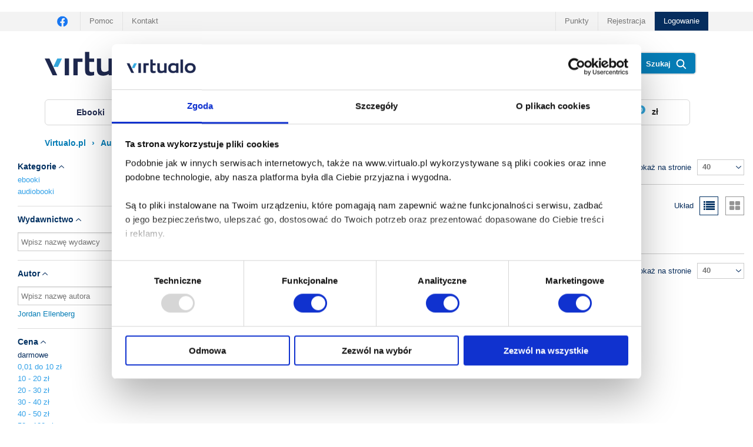

--- FILE ---
content_type: text/html; charset=utf-8
request_url: https://virtualo.pl/autor/jordan-ellenberg-a92465/?price=1
body_size: 17865
content:
    <!doctype html>
<html class="no-js" lang="pl">
    <head>
        
            <meta charset="utf-8" />
            <meta name="viewport" content="width=device-width, initial-scale=1.0" />
            <meta http-equiv="Content-Language" content="pl" />

                            <script id="Cookiebot" src="https://consent.cookiebot.com/uc.js" data-cbid="ae6967b5-f59f-4728-8dee-f113e1b59889" data-blockingmode="auto" type="text/javascript"></script>
            
            
            <title>Autor Jordan Ellenberg - ebooki i audiobooki - Virtualo.pl</title>

            <meta name="robots" content="index,follow,noodp" />
            <meta name="description" content="Autor Jordan Ellenberg. Poznaj eksiążki pisarzy wyróżnionych Nagrodą NIKE, Literacką Nagrodą Nobla czy Bookerem i nadrabiaj czytelnicze zaległości." />
            <meta name="verify-v1" content="c7Jc7w8Bq5yx+FDhRRc+MgNK24u6O80hdVIkclGhRqQ=" />
            <meta name="classification" content="global,all" />
            <meta name="revisit" content="1 days" />
            <meta name="copyright" content="Copyright (c) 2008-2024 Virtualo" />
            <meta name="google-site-verification" content="naZREv1HzkZC_MxVZKKoyCBNjjAxPdl4dv9Cn3KUpgY" />

                                                                        
            
            <link rel="shortcut icon" href="https://virtualo.pl/static/images/virtualo.ico" type="image/ico" />
            <link rel="publisher" href="https://plus.google.com/106516963620384255764" />
            <link rel="canonical" href="https://virtualo.pl/autor/jordan-ellenberg-a92465/" />            
            

            
    <link rel="stylesheet" href="https://virtualo.pl/static/sass/responsive/vcss/products.min.css?ver=101" />


            



            

            
            <script src="https://virtualo.pl/static/js/responsive/jquery.min.js"></script>

            
            

                            <script src="https://virtualo.pl/static/js/responsive/vlibs/ga_utils.min.js?ver=5"></script>
            
            <script type="text/javascript">
            BETA = false;
        PATH_COVER  = 'https://cloud-cdn.virtualo.pl/covers/';
        PATH_IMAGE  = '//virtualo.pl/static/images/';
                AJAX_ADD_TO_CART = true;
                SPHINX = true;
                GA_DATA_LAYER = false;
                GA_DATA_LAYER_SHELVES = true;
                OPTIMIZATION_LOADING_JS = false;
        GA_VIRTUALO_ID = "UA-10125825-1";
</script>


            
                <script>
  function ga_initialize() {
    ga("require", "ec");
  }

  function ga_send_pageview(path) {
	if (path) {
	  ga('send', 'pageview', path, {nonInteraction: true});
	} else {
	  ga('send', 'pageview', {nonInteraction: true});
	}
  }
</script>

  	<script>
	  
		(function(i,s,o,g,r,a,m){i['GoogleAnalyticsObject']=r;i[r]=i[r]||function(){
		(i[r].q=i[r].q||[]).push(arguments)},i[r].l=1*new Date();a=s.createElement(o),
		m=s.getElementsByTagName(o)[0];a.async=1;a.src=g;m.parentNode.insertBefore(a,m)
		})(window,document,'script','//www.google-analytics.com/analytics.js','ga');
      

	  
	  ga("require", "ec");
	  ga('send', 'pageview');
	</script>
  
            

            
                            <script>
            dataLayer = [];
            // var dataLayer = window.dataLayer || [];

                    </script>
        
            

            
                
            

            
                <!-- Facebook Pixel Code -->
<script>
    
        !function(f,b,e,v,n,t,s){if(f.fbq)return;n=f.fbq=function(){n.callMethod?
        n.callMethod.apply(n,arguments):n.queue.push(arguments)};if(!f._fbq)f._fbq=n;
        n.push=n;n.loaded=!0;n.version='2.0';n.queue=[];t=b.createElement(e);t.async=!0;
        t.src=v;s=b.getElementsByTagName(e)[0];s.parentNode.insertBefore(t,s)}(window,
        document,'script','//connect.facebook.net/en_US/fbevents.js');
    
    fbq('init', 1679041189044240);
    fbq('track', "PageView");
    
</script>
<noscript>
    <img height="1" width="1" style="display:none" src="https://www.facebook.com/tr?id=1679041189044240&ev=PageView&noscript=1" alt="Facebook - konwersja">
</noscript>
<!-- End Facebook Pixel Code -->

            

            
                
            

            
                <script>
    <!-- ads4books -->
    
        "use strict";(function(scriptUrl,campaignId){if(!window.bb){window.bb=function(){
        for(var _len=arguments.length,params=Array(_len),_key=0;_key<_len;_key++){
        params[_key]=arguments[_key]}return window.bb.q.push(params)};window.bb.q=[]
        ;window.bb.campaignId=campaignId;var script=document.createElement("script")
        ;var firstScript=document.getElementsByTagName("script")[0];script.async=true
        ;script.src=scriptUrl;firstScript.parentNode.insertBefore(script,firstScript)}
        })("https://shop-js.buybox.click/js/bb-shop.min.js?_=1615546780", 12,0);
    
        </script>

            

            
                <!--

<script type="text/javascript" src="//app.freshmail.com/media/js/libs/fmanalytics.js"></script>

-->
            

            
                
            

            
                <script>
    
    !function (d, m, e, v, n, t, s){d['WphTrackObject'] = n;
            d[n] = window[n] || function() {(d[n].queue=d[n].queue||[]).push(arguments)},
            d[n].l = 1 * new Date(), t=m.createElement(e), s=m.getElementsByTagName(e)[0],
            t.async=1;t.src=v;s.parentNode.insertBefore(t,s)}(window, document, 'script',
        'https://pixel.wp.pl/w/tr.js', 'wph');
    wph('init', 'WP-EMPK-T07O4-RDM');
    

    const viewContentConfig =  {
        'content_type': 'Site',
        'content_name': 'author_view'
    }

    
    viewContentConfig.contents =  [
        
    ]


    wph('track', 'ViewContent', viewContentConfig)
</script>

            


            

            <script async src="https://scripts.luigisbox.com/LBX-836505.js"></script>
        
    </head>
    <body >
        
                            <script>
                            dataLayer.push({'status':'Niezalogowany'});
                    </script>
    
        
        
            
                                                    <script type="text/javascript">
                                            dataLayer.push({
                            'google_tag_params': {
                                'ecomm_pagetype': 'searchresults'
                            }
                        });
                                    </script>
                    
                                                <script type="text/javascript">
                    dataLayer.push({'bookAuthor':'​Jordan Ellenberg'});
                </script>
                                
            
            
            
                    <!-- Google Tag Manager -->
            <noscript>
            <iframe src="https://www.googletagmanager.com/ns.html?id=GTM-W6QM9X6" height="0" width="0" style="display:none;visibility:hidden"></iframe>
        </noscript>
                <script>
            
                (function(w,d,s,l,i){w[l]=w[l]||[];w[l].push({'gtm.start':
                new Date().getTime(),event:'gtm.js'});var f=d.getElementsByTagName(s)[0],
                j=d.createElement(s),dl=l!='dataLayer'?'&l='+l:'';j.async=true;j.src=
                'https://www.googletagmanager.com/gtm.js?id='+i+dl;f.parentNode.insertBefore(j,f);
                })(window,document,'script','dataLayer','GTM-W6QM9X6');
        </script>
        <!-- End Google Tag Manager -->

            
        
        
        
        
            
        

        

            <link rel="stylesheet" href="https://virtualo.pl/static/css/responsive/app.min.css?ver=47" />

                            <link rel="stylesheet" href="https://virtualo.pl/static/css/responsive/foundation-select.min.css" />
                <link rel="stylesheet" href="https://virtualo.pl/static/css/responsive/jquery.autocomplete-light.min.css" />
                <link rel="stylesheet" href="https://virtualo.pl/static/css/responsive/lightbox.min.css" />
                <link rel="stylesheet" href="https://virtualo.pl/static/css/responsive/nanoscroller.min.css" />

                <link rel="stylesheet" href="https://virtualo.pl/static/css/responsive/vcss/backbone.min.css?ver=143" />
            
                            <link rel="stylesheet" href="https://virtualo.pl/static/css/responsive/vcss/fonts.min.css?ver=3" />
            
            <link rel="stylesheet" href="https://virtualo.pl/static/css/responsive/vcss/main.min.css?ver=901" />

            <link rel="stylesheet" href="https://virtualo.pl/static/css/responsive/vcss/modal.min.css?ver=84" />

            <link rel="stylesheet" href="https://virtualo.pl/static/css/responsive/vcss/menu.min.css?ver=27" />

            <link rel="stylesheet" href="https://virtualo.pl/static/css/responsive/vcss/infoListPage.min.css?ver=72" />

            <link rel="stylesheet" href="https://virtualo.pl/static/css/responsive/vcss/userLibraryPage.min.css?ver=28" />

            <link rel="stylesheet" href="https://virtualo.pl/static/css/responsive/vcss/fixForIpad.min.css?ver=79" />

            <link rel="stylesheet" href="https://virtualo.pl/static/css/fonts/font-awesome.min.css" />

            <!--[if IE]>
                <link rel="stylesheet" href="https://virtualo.pl/static/css/responsive/vcss/ie-only.min.css?ver=1" />
            <![endif]-->

                    

        
        

        
            <div>
                <!-- <style>
                    .info-popup {
                        padding: 24px 16px;
                        background-color: #1E284E;
                        color: #fff;
                        display: none;
                    }
                    .info-popup-content {
                        max-width: 1128px;
                        margin: 0 auto;
                    }
                    .info-popup-heading {
                        margin: 0;
                        color: #fff;
                        font-size: 18px;
                        font-weight: 600
                    }
                    .info-popup-description {
                        margin-top: 8px;
                        margin-bottom: 0px;
                        font-size: 12px;
                    }
                    .info-popup-footer {
                        display: flex;
                        align-items: center;
                        justify-content: space-between;
                    }
                    .info-popup-link {
                        display: flex;
                        justify-content: center;
                        align-items: center;
                        color: #fff;
                        font-size: 14px;
                        font-weight: 600;
                    }
                    .info-popup-link:visited {
                        color: #fff;
                    }
                    .info-popup-link img {
                        margin-left: 4px;
                    }
                    .info-popup-closeBtn {
                        display: flex;
                        justify-content: center;
                        align-items: center;
                        margin-bottom: 0;
                        margin-left: auto;
                        width: 76px;
                        height: 30px;
                        background-color: transparent;
                        color: #34A6DC;
                        font-size: 12px;
                        font-weight: 600;
                    }
                    .info-popup-closeBtn:hover {
                        background-color: transparent;
                        color: #34A6DC;
                    }
                    .info-popup-closeBtn img {
                        margin-left: 4px;
                    }
                </style>
                <div class="info-popup" id="info-popup">
                    <div class="info-popup-content">
                        <h2 class="info-popup-heading">Informujemy, iż w dniu 28 listopada 2025 r. wejdzie w życie nowe brzmienie Regulaminu sklepu Vitualo.pl. Zmiany polegać będą na:</h2>
                        <ul>
                            <li>
                                <p class="info-popup-description">uwzględnieniu faktu, że od dnia 28 listopada 2025 r. podmiotem prowadzącym Sklep staje się Empik S.A. z siedzibą w Warszawie;</p>
                            </li>
                            <li>
                                <p class="info-popup-description">uzupełnieniu regulaminu o kwestie wymagane przez Rozporządzenie Parlamentu Europejskiego i Rady (UE) 2022/2065 z dnia 19 października 2022 r. w sprawie jednolitego rynku usług cyfrowych oraz zmiany dyrektywy 2000/31/WE (akt o usługach cyfrowych), które do tej pory były przedstawiane na podstronach witryny virtualo.pl;</p>
                            </li>
                            <li>
                                <p class="info-popup-description">modyfikacji dostępnych sposobów rozwiązywania sporów.</p>
                            </li>
                        </ul>
                        <p class="info-popup-description">
                            Ponadto, w dniu 28 listopada 2025 r. w życie wejdzie nowe brzmienie Regulaminu doładowań punktów Virtualo, uwzględniające fakt, że z tym dniem podmiotem prowadzącym Sklep staje się Empik S.A. z siedzibą w Warszawie.
                        </p>
                        <p class="info-popup-description">
                            Nowe wersje regulaminów znajdują się u dołu strony.
                        </p>
                        <div class="info-popup-footer">
                            <a href="" class="info-popup-link" target="_blank">
                                Sprawdź szczegóły
                                <img class="" src="https://virtualo.pl/static/images/assets-2025/info-popup-arrow.svg" alt="">
                            </a>
                            <button class="info-popup-closeBtn" id="info-popup-closeBtn">
                                Zamknij
                                <img class="" src="https://virtualo.pl/static/images/assets-2025/info-popup-close.svg" alt="">
                            </button>
                        </div>
                    </div>
                </div>
                <script>
                    function getCookie(name) {
                        let match = document.cookie.match(new RegExp('(^| )' + name + '=([^;]+)'));
                        return match ? match[2] : null;
                    }

                    function setCookie(name, value, days) {
                        const d = new Date();
                        d.setTime(d.getTime() + (days * 24 * 60 * 60 * 1000));

                        let cookie = name + "=" + value + "; expires=" + d.toUTCString() + "; path=/; SameSite=Lax";

                        if (location.protocol === 'https:') {
                            cookie += '; Secure';
                        }

                        document.cookie = cookie;
                    }

                    document.addEventListener("DOMContentLoaded", () => {
                        if (!getCookie("popupRegulationsClosed")) {
                            document.getElementById("info-popup").style.display = "block";
                        }
                    });


                    const infoPopup = document.querySelector('#info-popup');
                    const infoPopupCloseBtn = document.querySelector('#info-popup-closeBtn')

                    infoPopupCloseBtn.addEventListener('click', () => {
                        infoPopup.style.display = 'none';
                        setCookie("popupRegulationsClosed", "1", 30);
                    })
                </script> -->
                <div class="fakeHeader"></div>
                <div id="header">

                    


                    
                        
                    
                        <!-- Right Nav Section Mobile -->
<ul class="top-bar-right-ul show-for-small-down nav-mobile">
    <li class="top-bar-left-icon show-for-small-down">
        <a href="https://www.facebook.com/Virtualo">
            <img src="https://virtualo.pl/static//images/social/header-icon-facebook.png" class="icon-facebook" alt="Social media - Facebook" style="margin-top: 4px;">
        </a>
    </li>
    <li class="show-for-small-down">
        <a href="https://virtualo.pl/pomoc/" style="border-left: 1px solid #E2E2E2;">
            Pomoc
        </a>
    </li>
    <li class="show-for-small-down" style="margin-left: auto;">
        <a href="https://virtualo.pl/punkty-virtualo/?list-grid=1">
            Punkty
        </a>
    </li>
<!--     <li class="show-for-small-down">
        <a href="https://virtualo.pl/realizacja-kodu/" style="border-left: 1px solid #E2E2E2;">
            Realizacja kodu
        </a>
    </li> -->
    <li class="show-for-small-down">
        <a href="https://virtualo.pl/rejestracja/" style="border-left: 1px solid #E2E2E2;">
            Rejestracja
        </a>
    </li>
</ul>

<div class="menu-top contain-to-grid">
    <nav class="top-bar" data-topbar role="navigation" data-options="mobile_show_parent_link: false">
        <ul class="title-area">
            <li class="name hide-for-large-up">
                <a class="user-utils__link" href="https://virtualo.pl/">
                    <img src="https://virtualo.pl/static/images/responsive/virtualo-logo.svg" alt="ebooki, audiobooki, eprasa, darmowe książki">
                </a>
            </li>
            <li class="user-utils show-for-small-down" style="margin-right: 16px;">
                <a class="user-utils__magnifier" href="javascript:void(0)">
                    <img class="user-utils__ico" src="https://virtualo.pl/static/images/assets-2025/search-icon-mobile.svg"
                         alt="magnifier">
                    Szukaj
                </a>
            <li class="user-utils show-for-small-down" style="margin-right: 16px;">
                                    <a class="user-utils__link" href="https://virtualo.pl/logowanie/">
                        <img class="user-utils__ico" src="https://virtualo.pl/static/images/assets-2025/user-icon-mobile.svg"
                             alt="login">
                        Zaloguj
                    </a>
                
            </li>
            <li class="user-utils show-for-small-down" style="margin-right: 16px;">
                <a class="user-utils__link" href="https://virtualo.pl/?go=cart" data-cy="your-cart">
                    <img class="user-utils__ico" src="https://virtualo.pl/static/images/assets-2025/cart-icon-mobile.svg"
                         alt="basket">
                    Koszyk
                                    </a>
            </li>

        </ul>
        <section class="top-bar-section">
            <!-- Left Nav Section -->
            <ul class="left show-for-large-up">

                <li class="top-bar-left-icon">
                    <a href="https://www.facebook.com/Virtualo"><img
                                src="https://virtualo.pl/static//images/social/header-icon-facebook.png"
                                class="icon-facebook" alt="Social media - Facebook"></a>
                </li>

                <li class="show-for-medium-up">
                    <a href="https://virtualo.pl/pomoc/">
                        Pomoc
                    </a>
                </li>
                <li class="show-for-medium-up">
                    <a href="https://virtualo.pl/kontakt/">
                        Kontakt
                    </a>
                </li>

                <!-- <li class="top-bar-left-icon">
                    <a href="https://www.instagram.com/virtualo.pl/"><img
                                src="https://virtualo.pl/static//images/social/header-icon-instagram.png"
                                class="icon-instagram" alt="Social media - Instagram"></a>
                </li> -->

                <!-- <li class="top-bar-left-icon">
                    <a href="https://www.youtube.com/user/eVirtualo"><img
                                src="https://virtualo.pl/static//images/social/header-icon-youtube.png"
                                class="icon-youtube" alt="Social media - Youtube"></a>
                </li> -->

            </ul>

            <!-- Right Nav Section -->
            <ul class="right top-bar-right-ul show-for-medium-up">
                    <!-- <li class="show-for-medium-up" style="border-left: none;">
                        <a href="https://virtualo.pl/realizacja-kodu/">
                            Realizacja kodu
                        </a>
                    </li> -->
                    <li class="show-for-medium-up">
                    <a href="https://virtualo.pl/punkty-virtualo/?list-grid=1">
                        Punkty
                    </a>
                </li>
                                    <li class="show-for-medium-up">
                        <a href="https://virtualo.pl/rejestracja/">
                            Rejestracja
                        </a>
                    </li>
                    <li class="active login">
                        <a href="https://virtualo.pl/logowanie/">
                            Logowanie
                        </a>
                    </li>
                
                <!-- <li class="show-for-medium-up">
                    <a href="https://virtualo.pl/pomoc/">
                        Pomoc
                    </a>
                </li>
                <li class="show-for-medium-up">
                    <a href="https://virtualo.pl/kontakt/">
                        Kontakt
                    </a>
                </li> -->
                            </ul>
        </section>
    </nav>
</div>


<div class="search-wrapper show-for-medium-up row ">
    <div class="search contain-to-grid">
        <nav class="top-bar" data-topbar role="navigation" data-options="mobile_show_parent_link: false">
            <ul class="title-area">
                <li class="name show-for-large-up">
                    <a href="https://virtualo.pl/">
                        <img src="https://virtualo.pl/static/images/responsive/virtualo-logo.svg" alt="ebooki, audiobooki, eprasa, darmowe książki">
                    </a>
                </li>
                <li class="toggle-topbar menu-icon"></li>
            </ul>

            <section class="top-bar-section" itemscope="" itemtype="http://schema.org/WebSite">
                <link itemprop="url" href="https://virtualo.pl/"/>
                
                <form itemprop="potentialAction" itemscope="" itemtype="http://schema.org/SearchAction" id="search_form"
                      class="sphinx" onsubmit="return search_onSubmit();">
                    <meta itemprop="target" content="https://virtualo.pl/?q={q} "/>
                                        <ul class="search-bar">
                        <li class="has-form">
                            <div class="row collapse">
                                <div class="column left-column">
                                    <div class="search-input-wrapper">
                                        
                                        <input itemprop="query-input" id="search_q" name="q" class="search-input"
                                               type="text" value="" autocomplete="off"
                                               placeholder="Znajdź tytuł, autora, lektora, wydawcę"
                                               required aria-label="Wpisz szukane słowa">
                                        <div id="search_suggestion"></div>
                                    </div>
                                </div>
                                <div class="column middle-column show-for-medium-up">
                                    
                                    <div class="search-format-wrapper show-for-medium-up hidden">
                                        <select id="search-format" name="format[]" multiple
                                                data-prompt="Dodatkowe kryteria">
                                            <option value="4"
                                                    id="format_epub" >
                                                EPUB
                                            </option>
                                            <option value="6"
                                                    id="format_mobi" >
                                                MOBI
                                            </option>
                                            <option value="3"
                                                    id="format_pdf" >
                                                PDF
                                            </option>
                                            <option value="2"
                                                    id="format_mp3" >
                                                MP3
                                            </option>
                                            <option value="2"
                                                    id="format_mp3" >
                                                MP3
                                            </option>
                                        </select>
                                    </div>
                                    
                                                                            <div class="sphinx-category-wrapper show-for-medium-up">
                                            <select id="sphinx-category" name="sphinx-category"
                                                    data-prompt="Cała oferta" aria-label="Pokaż wybrany typ produktu">
                                                <option value="0">Cała oferta</option>
                                                <option value="1" >
                                                    Ebooki
                                                </option>
                                                <option value="2" >
                                                    Audiobooki
                                                </option>
                                                <option value="4" >
                                                    Eprasa
                                                </option>
                                            </select>
                                        </div>
                                                                    </div>
                                <div class="column right-column">
                                    <div class="search-button-wrapper-medium show-for-medium-up">
                                        <button class="search-button button expand">
                                            Szukaj
                                            <img class="search-icon-2025" src="https://virtualo.pl/static/images/assets-2025/search-icon-2025.svg" alt="">
                                        </button>
                                        
                                    </div>
                                    <div class="search-button-wrapper-small show-for-small-only">
                                        <button class="search-button button expand">SZUKAJ</button>
                                    </div>
                                </div>
                            </div>
                        </li>
                    </ul>
                </form>

                                    <div id="your-cart-small" class="reveal-modal show-for-small-only" data-reveal>
                        <div class="info-wrapper">
                            <img src="https://virtualo.pl/static/images/responsive/icons/message_ok.png"
                                 alt="Produkt został dodany do koszyka">
                            Produkt został dodany do koszyka
                        </div>
                        <div class="product-wrapper">
                        </div>
                        <ul class="buttons-wrapper small-block-grid-2">
                            <li class="buttons">
                                <a class="button" href="https://virtualo.pl/?go=cart">
                                    Przejdź do koszyka
                                    <img src="https://virtualo.pl/static/images/responsive/icons/shopping_cart.png"
                                         alt="Przejdź do koszyka">
                                </a>
                            </li>
                            <li class="buttons">
                                <span class="button white"
                                      onclick="$('.your-cart.show-for-medium-up').foundation('reveal', 'close');">Kontynuuj zakupy</span>
                            </li>
                        </ul>
                        <a class="close-reveal-modal" aria-label="Zamknij">
                            <img src="https://virtualo.pl/static/images/responsive/icons/close.png" alt="Zamknij">
                        </a>
                    </div>
                    <!-- <ul class="your-cart right show-for-medium-up">
                        <li>
                            <style>
    .cart-btn-2025 {
        display: flex !important;
        justify-content: center;
        align-items: center;
    }
    .cart-counter-wrapper {
        position: relative;
        margin-right: 20px;
    }

    .cart-counter-value {
        position: absolute;
        top: 0;
        left: 10px;
        display: flex !important;
        justify-content: center;
        align-items: center;
        min-width: 15px;
        background-color: rgba(52, 166, 220, 1);
        color: #fff;
        font-size: 10px;
        line-height: 15px;
        font-weight: 700;
        font-family: "DM Sans", sans-serif;
        border-radius: 50%;
    }

    .cart-value {
        color: #222;
        font-size: 14px;
        font-weight: 700;
        font-family: "DM Sans", sans-serif;
        text-transform: none;
    }
</style>
<a href="https://virtualo.pl/?go=cart" data-cy="your-cart" class="cart-btn-2025">

    <div class="cart-counter-wrapper">
        <img class="cart-icon-2025" src="https://virtualo.pl/static/images/assets-2025/cart.svg" alt="">
        <span class="cart-counter-value" id="cart-counter-value">0</span>
    </div>

    <span class="cart-value" id="cart-value"> zł</span>
</a>
    <ul id="your-cart-products" class="content hidden">
            </ul>
<script>

    function getTotalPrice() {
        const products = JSON.parse(localStorage.getItem('products')) || [];
        return products.reduce((sum, item) => sum + Number(item.price), 0);
    }

    function getProductsCount() {
        const products = JSON.parse(localStorage.getItem('products')) || [];
        return products.length;
    }

    function updateCartValue() {
        const total = getTotalPrice();
        const productsCount = getProductsCount();

        const cartValue = document.querySelector('#cart-value');
        const cartValueSticky = document.querySelector('#cart-value-sticky');
        const cartCounterValue = document.querySelector('#cart-counter-value');
        const cartCounterValueSticky = document.querySelector('#cart-counter-value-sticky');

        if (cartValue) {
            cartValue.textContent = total.toFixed(2) + ' zł';
            cartValueSticky.textContent = total.toFixed(2) + ' zł';
            cartCounterValue.textContent = productsCount;
            cartCounterValueSticky.textContent = productsCount;
        }
    }

    document.addEventListener('DOMContentLoaded', function() {
        updateCartValue();
    });
</script>
                        </li>
                    </ul> -->
                    <!-- <a href="https://virtualo.pl/punkty-virtualo/" class="pointsLink">Punkty, doładuj konto</a> -->

                    <!-- login wrapper for sticky header -->
                    <ul class="right top-bar-right-ul show-for-medium-up stickyHeader-btnWrapper">
                                                    <li class="active login sticky-loginBtn">
                                <!-- <a href="https://virtualo.pl/logowanie/">
                                    Logowanie
                                </a> -->
                                <a class="user-utils__link" href="https://virtualo.pl/logowanie/">
                                    <img class="user-utils__ico" src="https://virtualo.pl/static/images/assets-2025/user-icon-mobile.svg"
                                        alt="login">
                                    Zaloguj
                                </a>
                            </li>
                            <!-- <li class="active registration sticky-registrationBtn">
                                <a href="https://virtualo.pl/rejestracja/">
                                    Rejestracja
                                </a>
                            </li> -->
                                                                    </ul>

                    <div class="user-utils show-for-small-down stickyHeader-cart">
                        <div class="cart-counter-wrapper">
                            <img class="cart-icon-2025" src="https://virtualo.pl/static/images/assets-2025/cart.svg" alt="">
                            <span class="cart-counter-value" id="cart-counter-value-sticky"></span>
                        </div>

                        <span class="cart-value" id="cart-value-sticky"> zł</span>
                    </div>
                            </section>
        </nav>
    </div>
</div>


<div class="menu-main-wrapper backbone row">
    <dl class="menu-main sub-nav menu" role="menu">
        <dd class="show-for-small-down side-menu-hamburger" role="menu menuitem">
            <a href="javascript:void(0)" class="side-menu-hamburger__trigger">
                <span class="side-menu-hamburger__title">
                    <!-- <div class="side-menu-hamburger__hamburger-ico"></div> -->
                     <img class="menu-burger__ico" src="https://virtualo.pl/static/images/assets-2025/menu-burger-mobile.svg" alt="menu">
                    MENU
                </span>
            </a>
        </dd>
        
                                        
                                                                                                                                                                                            <dd role="menuitem"
                    class="expandable"
                                                                    data-menu="eBooki"
                                            >
                    <a href="https://virtualo.pl/ebooki/">
                             <span>
                                                                      ebooki
                                                              </span>




                    </a>
                </dd>
                                
                                                                                                                                                                                            <dd role="menuitem"
                    class="expandable"
                                                                    data-menu="Audiobooki"
                                            >
                    <a href="https://virtualo.pl/audiobooki/">
                             <span>
                                                                      audiobooki
                                                              </span>




                    </a>
                </dd>
                                                                        
                                                                                                                                                                                            <dd role="menuitem"
                    class="hidden"
                                                                    >
                    <a href="https://virtualo.pl/punkty-virtualo/">
                             <span>
                                                                      punkty
                                                              </span>




                    </a>
                </dd>
                                        

        <dd role="menuitem" class="expandable show-for-medium-up" data-menu="na specjalne okazje">
            <a href="https://virtualo.pl/na-prezent/">specjalne okazje</a>
        </dd>

        <dd role="menuitem" class="expandable show-for-medium-up" data-menu="darmowe">
            <a href="https://virtualo.pl/ebooki/?price=1">darmowe</a>
        </dd>

                <dd role="menuitem" class="last blog show-for-medium-up">
            <a href="https://virtualo.pl/blog/">
                blog



            </a>
        </dd>
        <dd role="menuitem" class="expandable" data-menu="nasze ceny">
            <a href="https://virtualo.pl/strefa-dobrych-cen/" class="nasze-ceny-link">
                <img class="star-icon-2025" src="https://virtualo.pl/static/images/assets-2025/star.svg" alt="">
                Nasze ceny
            </a>
        </dd>
        <dd role="menuitem" class="expandable show-for-medium-up menu-cart-item" data-menu="koszyk">
            <style>
    .cart-btn-2025 {
        display: flex !important;
        justify-content: center;
        align-items: center;
    }
    .cart-counter-wrapper {
        position: relative;
        margin-right: 20px;
    }

    .cart-counter-value {
        position: absolute;
        top: 0;
        left: 10px;
        display: flex !important;
        justify-content: center;
        align-items: center;
        min-width: 15px;
        background-color: rgba(52, 166, 220, 1);
        color: #fff;
        font-size: 10px;
        line-height: 15px;
        font-weight: 700;
        font-family: "DM Sans", sans-serif;
        border-radius: 50%;
    }

    .cart-value {
        color: #222;
        font-size: 14px;
        font-weight: 700;
        font-family: "DM Sans", sans-serif;
        text-transform: none;
    }
</style>
<a href="https://virtualo.pl/?go=cart" data-cy="your-cart" class="cart-btn-2025">

    <div class="cart-counter-wrapper">
        <img class="cart-icon-2025" src="https://virtualo.pl/static/images/assets-2025/cart.svg" alt="">
        <span class="cart-counter-value" id="cart-counter-value">0</span>
    </div>

    <span class="cart-value" id="cart-value"> zł</span>
</a>
    <ul id="your-cart-products" class="content hidden">
            </ul>
<script>

    function getTotalPrice() {
        const products = JSON.parse(localStorage.getItem('products')) || [];
        return products.reduce((sum, item) => sum + Number(item.price), 0);
    }

    function getProductsCount() {
        const products = JSON.parse(localStorage.getItem('products')) || [];
        return products.length;
    }

    function updateCartValue() {
        const total = getTotalPrice();
        const productsCount = getProductsCount();

        const cartValue = document.querySelector('#cart-value');
        const cartValueSticky = document.querySelector('#cart-value-sticky');
        const cartCounterValue = document.querySelector('#cart-counter-value');
        const cartCounterValueSticky = document.querySelector('#cart-counter-value-sticky');

        if (cartValue) {
            cartValue.textContent = total.toFixed(2) + ' zł';
            cartValueSticky.textContent = total.toFixed(2) + ' zł';
            cartCounterValue.textContent = productsCount;
            cartCounterValueSticky.textContent = productsCount;
        }
    }

    document.addEventListener('DOMContentLoaded', function() {
        updateCartValue();
    });
</script>
        </dd>

        <!-- <dd role="menuitem" class="promo-menu-item">
            






            <a href="https://virtualo.pl/strefa-dobrych-cen/"
									onclick="data_layer_promotion_click(
								{
									'id': 'PROMO_0000',
									'name': 'Top oferta',
									'creative': 'header',
									'position': 'banner_menu_main'
								});
							 							 								on_promo_action('promo_click', '4146', 'PROMO_0000', 'Top oferta',
												'header', 'banner_menu_main');
							 "
				>
				<img src="https://virtualo.pl/static/images/responsive/nasze-ceny-v2.jpg" alt="SUPERCENY" class="menu-banner"/>




			</a>


			
			<script type="text/javascript">
				var promotions = [
											{
							'id': 'PROMO_0000',
							'name': 'Top oferta',
							'creative': 'header',
							'position': 'banner_menu_main'
						}
									];
				data_layer_promotions(promotions);
			</script>
		
	
        </dd> -->
    </dl>
</div>




                    
                </div>
                <div id="content">
                    
    <script type="text/javascript">
    if (window.screen.width > 768 && window.ontouchstart == undefined) {
        document.cookie = 'screen=' + 'default';
    } else {
        document.cookie = 'screen=' + 'mobile';
    }
</script>
    
        
            <div class="breadcrumb-wrapper row">
                

    <ul itemscope="" itemtype="http://schema.org/BreadcrumbList" class="breadcrumb block-grid-">
                                                                    <li itemscope="" itemprop="itemListElement" itemtype="http://schema.org/ListItem">
                        <a itemprop="item" href="https://virtualo.pl/" title="ebooki, audiobooki, eprasa, darmowe książki"><span itemprop="name">Virtualo.pl</span></a>
                        <meta itemprop="position" content="1" />
                    </li>
                                                                                                                                                        <li class="arrow">
                                &#8250;
                            </li>
                                                                                
                    <li class="heading">
                <span class="page-title">Autor Jordan Ellenberg</span>
            </li>
                    </ul>


            </div>

        
        <div class="border-up-down row show-for-small-only">
            <style>
    #tab-filter{
        border: 1px solid #E2E2E2;
        border-radius: 6px;
        
    }

    .tabs-content #tab-filter {
        margin-top: 20px;
        margin-bottom: 20px;
        padding: 8px;
        margin-left: auto;
        margin-right: auto;
    }

    #tab-filter .filters .demarcation {
        margin-top: 10px;
    }
           
</style>

<ul class="tabs show-for-small-only" data-tab>
    <li class="tab-title tab-left">
        <a href="#tab-filter">Filtruj</a>
    </li>
    <li class="tab-title">
        <a href="#tab-sort">Sortuj</a>
    </li>
</ul>
<div class="tabs-container">
    <div class="tabs-content">
        <div id="tab-filter" class="filters content">
            
<style>
    @media only screen and (max-width: 40.063em) {

        .category .root-category .item.subcategory a {
            position: relative;
            display: flex;
            align-items: center;
            height: 25px;
            color: #067db6;
            font-size: 14px;
            font-weight: 600;
        }

        .category .root-category .item.subcategory a::before {
            content: '';
            position: absolute;
            right: 0;
            bottom: 5px;
            width: 15px;
            height: 15px;
            border: 2px solid #757575;
            border-radius: 3px;
            background-color: white;
            transition: background-color 0.3s, border-color 0.3s;
        }

        .category .root-category .item.subcategory a::after {
            content: '';
            position: absolute;
            right: 3px;
            bottom: 8px;
            width: 9px;
            height: 9px;
            background-color: #18b6f5;
            border-radius: 3px;
            transition: background-color 0.3s;
            display: none;
        }

        .category .root-category .item.subcategory.selected a::after {
            display: block;
        }

        .category .root-category .item.subcategory.selected a {
            color: #067db6 !important;
            font-weight: 600 !important;
        }
    }
</style>

<div class="category roll  root-category">
    <div class="title">
        Kategorie
            </div>
    <div class="roll-fold "></div>
    <div class="roll-expand active"></div>
    <div class="roll-content ">
                                                                        <div class="root-category">
                        <div class="item main-category selected">
                                                            <a href="https://virtualo.pl/?price=1" rel="nofollow">
                                    Katalog
                                </a>
                                                    </div>
                                                                                                                <div class="item subcategory nonselected">
                                                                            <a href="https://virtualo.pl/ebooki/?price=1" rel="nofollow">
                                            ebooki
                                        </a>
                                                                    </div>
                                                                                                                                            <div class="item subcategory nonselected">
                                                                            <a href="https://virtualo.pl/audiobooki/?price=1" rel="nofollow">
                                            audiobooki
                                        </a>
                                                                    </div>
                                                    
                    </div>
                            
            </div>
</div>

    <div class="demarcation"></div>
    <style>
    @media only screen and (max-width: 40.063em) {
            #tab-filter .roll .title {
            color: #222;
            font-size: 14px;
            font-weight: 700;
        }

        #tab-filter .roll .roll-expand,
        #tab-filter .roll .roll-fold {
            margin-left: auto;
            width: 13px;
            height: 8px;
            background-size: contain;
            filter: brightness(0) saturate(100%) invert(13%) sepia(32%) saturate(0%) hue-rotate(281deg) brightness(90%) contrast(98%);
        }

        #publisher-autocomplete-mobile {
            border-radius: 6px;
            border-color: #E2E2E2;
            width: 296px;
            height: 40px !important;
            font-size: 12px !important;
            padding: 11px 15px !important;
        }

        #publisher-autocomplete-mobile::placeholder {
            font-family: inherit;
            font-size: inherit;
        }
    }
</style>

<div class="publisher roll">
    <div class="title">
        Wydawnictwo
    </div>
    <div class="roll-fold "></div>
    <div class="roll-expand active"></div>
    <div class="roll-content ">
                    <input id="publisher-autocomplete-mobile" class="autocomplete" type="text" placeholder="Wpisz nazwę wydawcy" name="publisher"
                   data-autocomplete-choice-selector="[data-value]" data-target-url="/autor/jordan-ellenberg-a92465/?price=1&publisher=999999" data-replacement-value="999999">
                    </div>
</div>

    <div class="demarcation"></div>
    <style>
    @media only screen and (max-width: 40.063em) { 
        #author-autocomplete-mobile {
            border-radius: 6px;
            border-color: #E2E2E2;
            width: 296px;
            height: 40px !important;
            font-size: 12px !important;
            padding: 11px 15px !important;
        }

        #author-autocomplete-mobile::placeholder {
            font-family: inherit;
            font-size: inherit;
        }
    }
</style>

<div class="author roll">
    <div class="title">
        Autor
    </div>
    <div class="roll-fold "></div>
    <div class="roll-expand active"></div>
    <div class="roll-content ">
                    <input id="author-autocomplete-mobile" class="autocomplete" type="text" placeholder="Wpisz nazwę autora" name="author"
                   data-autocomplete-choice-selector="[data-value]"
                   data-target-url="/autor/jordan-ellenberg-a92465/?price=1&author=999999"
                   data-replacement-value="999999">
                                                                            <a href="/autor/jordan-ellenberg-a92465/?price=1" class="delete-wrapper">
                        Jordan Ellenberg                        <div class="delete"></div>
                    </a>
                                        </div>
</div>

            <div class="demarcation"></div>
    <style>
    @media only screen and (max-width: 40.063em) {

        .price .item a {
            position: relative;
            display: flex;
            align-items: center;
            height: 25px;
            color: #067db6;
            font-size: 14px;
            font-weight: 600;
        }

        .price .item a::before {
            content: '';
            position: absolute;
            right: 0;
            bottom: 5px;
            width: 15px;
            height: 15px;
            border: 2px solid #757575;
            border-radius: 3px;
            background-color: white;
            transition: background-color 0.3s, border-color 0.3s;
        }

        .price .item a::after {
            content: '';
            position: absolute;
            right: 3px;
            bottom: 8px;
            width: 9px;
            height: 9px;
            background-color: #18b6f5;
            border-radius: 3px;
            transition: background-color 0.3s;
            display: none;
        }

        .price .item.selected a::after {
            display: block;
        }

        .price .item.selected a {
            color: #067db6 !important;
            font-weight: 600 !important;
        }
    }
</style>

<div class="price roll">
    <div class="title">
        Cena
            </div>
    <div class="roll-fold "></div>
    <div class="roll-expand active"></div>
    <div class="roll-content ">
        <div class="item selected">
            <a href="/autor/jordan-ellenberg-a92465/">darmowe</a>
        </div>
        <div class="item ">
            <a href="/autor/jordan-ellenberg-a92465/?price=2">0,01 do 10 zł</a>
        </div>
        <div class="item ">
            <a href="/autor/jordan-ellenberg-a92465/?price=3">10 - 20 zł</a>
        </div>
        <div class="item ">
            <a href="/autor/jordan-ellenberg-a92465/?price=4">20 - 30 zł</a>
        </div>
        <div class="item ">
            <a href="/autor/jordan-ellenberg-a92465/?price=5">30 - 40 zł</a>
        </div>
        <div class="item ">
            <a href="/autor/jordan-ellenberg-a92465/?price=6">40 - 50 zł</a>
        </div>
        <div class="item ">
            <a href="/autor/jordan-ellenberg-a92465/?price=7">50 - 100 zł</a>
        </div>
        <div class="item ">
            <a href="/autor/jordan-ellenberg-a92465/?price=8">powyżej 100 zł</a>
        </div>
    </div>
</div>
            <div class="demarcation"></div>
        <style>
    @media only screen and (max-width: 40.063em) {

        .format .item a {
            position: relative;
            display: flex;
            align-items: center;
            height: 25px;
            color: #067db6;
            font-size: 14px;
            font-weight: 600;
        }

        .format .item a::before {
            content: '';
            position: absolute;
            right: 0;
            bottom: 5px;
            width: 15px;
            height: 15px;
            border: 2px solid #757575;
            border-radius: 3px;
            background-color: white;
            transition: background-color 0.3s, border-color 0.3s;
        }

        .format .item a::after {
            content: '';
            position: absolute;
            right: 3px;
            bottom: 8px;
            width: 9px;
            height: 9px;
            background-color: #18b6f5;
            border-radius: 3px;
            transition: background-color 0.3s;
            display: none;
        }

        .format .item.selected a::after {
            display: block;
        }

        .format .item.selected a {
            color: #067db6 !important;
            font-weight: 600 !important;
        }
    }
</style>

<div class="format roll">
    <div class="title">
        Format
            </div>
    <div class="roll-fold "></div>
    <div class="roll-expand active"></div>
    <div class="roll-content ">
                    <div class="item ">
                <a href="/autor/jordan-ellenberg-a92465/?price=1&format=4">EPUB</a>
            </div>
            <div class="item ">
                <a href="/autor/jordan-ellenberg-a92465/?price=1&format=6">MOBI</a>
            </div>
            <div class="item ">
                <a href="/autor/jordan-ellenberg-a92465/?price=1&format=3">PDF</a>
            </div>
            </div>
</div>

        

        </div>
        <div id="tab-sort" class="content">
            <div class="filters-wrapper new-sorting">
                <div class="filters">
            <div class="sorting left">
            <style>

    @media only screen and (max-width: 40.063em) {
        #select-sort-options-top .option-title {
        position: relative;
        display: flex;
        flex-direction: column;
        color: #067db6;
        font-weight: 600;
        font-size: 14px;
    }

        #select-sort-options-top .option-title::before {
            content: '';
            position: absolute;
            right: 0;
            bottom: 0;
            width: 16px;
            height: 16px;
            border: 2px solid #757575;
            border-radius: 50%;
            background-color: white;
            transition: background-color 0.3s, border-color 0.3s;
        }

        #select-sort-options-top .option-title::after {
            content: '';
            position: absolute;
            right: 4px;
            bottom: 4px;
            width: 8px;
            height: 8px;
            background-color: #18b6f5;
            border-radius: 50%;
            transition: background-color 0.3s;
            display: none;
        }

        #select-sort-options-top .option-label {
            margin-bottom: 5px;
            color: #222;
        }

        #select-sort-options-top .option-label.option-hidden {
            margin: 0;
        }

        #select-sort-options-top {
            position: static;
            border: 1px solid #E2E2E2;
            border-radius: 6px;
            padding: 8px;
        }

        .custom-dropdown-button {
            display: none;
        }

        #select-sort-options-top li:first-child {
            display: none;
        }

        #select-sort-options-top li.selected .option-title::after {
            display: block;
        }

        #select-sort-options-top li.selected .option-title::before {
            border-color: #18b6f5;
        }

        .tabs-content .filters-wrapper .right.small-11 {
            width: 100%;
            position: relative;
        }

        .tabs-content .filters-wrapper .right.small-11::before {
            content: '';
            position: absolute;
            top: -5px;
            right: 20%;
            width: 0;
            height: 0;
            border-left: 10px solid transparent;
            border-right: 10px solid transparent;
            border-bottom: 10px solid #E2E2E2; 
        }

        .custom-dropdown-options {
            margin-left: 0 !important;
        }

        #select-sort-options-top {
            background-color: #fff;
        }

        #select-sort-options-top li{
            margin-bottom: 5px;
        }

        .filters-wrapper.new-sorting .sorting .options .custom-dropdown-options li.grey-border-option:not([data-value="0"]) {
            margin-top: 5px;
            padding-top: 6px;
        }
    }
</style>

    <!-- <div class="left columns small-1">
        <label for="sort-options-top">
            Sortuj
        </label>
    </div> -->
    <div class="options right columns small-11">
                                                            <select name="sort_id" id="sort-options-top" data-prompt="Wybierz">
<option value="0" id="sort-options-top-0">Tytuł: od A do Z</option>
<option value="1" id="sort-options-top-1">Tytuł: od Z do A</option>
<option value="2" id="sort-options-top-2">Cena: od najniższej</option>
<option value="3" id="sort-options-top-3">Cena: od najwyższej</option>
<option value="4" id="sort-options-top-4">Data dodania: od najnowszej</option>
<option value="5" id="sort-options-top-5">Data dodania: od najstarszej</option>
<option value="6" selected="selected" id="sort-options-top-6">Ilość sprzedaży: od najwyższej</option>
<option value="7" id="sort-options-top-7">Ilość sprzedaży: od najniższej</option>
</select>

        
        <!-- <ul class="sort-options-list">
            <li>
            <label>
                <input type="radio"
                       name="sort_id"
                       value="0"
                                              onchange="title_onChange(this, `6`);">
                Tytuł: od A do Z
            </label>
        </li>
            <li>
            <label>
                <input type="radio"
                       name="sort_id"
                       value="1"
                                              onchange="title_onChange(this, `6`);">
                Tytuł: od Z do A
            </label>
        </li>
            <li>
            <label>
                <input type="radio"
                       name="sort_id"
                       value="2"
                                              onchange="title_onChange(this, `6`);">
                Cena: od najniższej
            </label>
        </li>
            <li>
            <label>
                <input type="radio"
                       name="sort_id"
                       value="3"
                                              onchange="title_onChange(this, `6`);">
                Cena: od najwyższej
            </label>
        </li>
            <li>
            <label>
                <input type="radio"
                       name="sort_id"
                       value="4"
                                              onchange="title_onChange(this, `6`);">
                Data dodania: od najnowszej
            </label>
        </li>
            <li>
            <label>
                <input type="radio"
                       name="sort_id"
                       value="5"
                                              onchange="title_onChange(this, `6`);">
                Data dodania: od najstarszej
            </label>
        </li>
            <li>
            <label>
                <input type="radio"
                       name="sort_id"
                       value="6"
                       checked                       onchange="title_onChange(this, `6`);">
                Ilość sprzedaży: od najwyższej
            </label>
        </li>
            <li>
            <label>
                <input type="radio"
                       name="sort_id"
                       value="7"
                                              onchange="title_onChange(this, `6`);">
                Ilość sprzedaży: od najniższej
            </label>
        </li>
    
</ul> -->

<!--         <select id="sort-options-top" name="sort_id" data-prompt="Wybierz" onchange="title_onChange(this, `$main->sort_pos`)">
                    <option value="0" >
                Tytuł: od A do Z <span>123</span>
            </option>
                    <option value="1" >
                Tytuł: od Z do A <span>123</span>
            </option>
                    <option value="2" >
                Cena: od najniższej <span>123</span>
            </option>
                    <option value="3" >
                Cena: od najwyższej <span>123</span>
            </option>
                    <option value="4" >
                Data dodania: od najnowszej <span>123</span>
            </option>
                    <option value="5" >
                Data dodania: od najstarszej <span>123</span>
            </option>
                    <option value="6" selected>
                Ilość sprzedaży: od najwyższej <span>123</span>
            </option>
                    <option value="7" >
                Ilość sprzedaży: od najniższej <span>123</span>
            </option>
        
    </select>
 -->


    </div>
<script>
    SORT_POS = 6;
</script>
        </div>
                <div class="paging right show-for-medium-up">
                <div class="left">
        <label for="paging-options-top">
            Pokaż na stronie
        </label>
    </div>
    <div class="options right">
                                                             <select name="page_size" id="paging-options-top" data-prompt="Wybierz">
<option value="0" id="paging-options-top-0">12</option>
<option value="1" id="paging-options-top-1">20</option>
<option value="2" selected="selected" id="paging-options-top-2">40</option>
<option value="3" id="paging-options-top-3">80</option>
</select>

            </div>

        </div>
    </div>
            </div>
        </div>
    </div>
</div>
                    </div>
        <div class="products-wrapper view-thumbnails row">
        <div class="left-side filters columns large-2 medium-3 small-4 show-for-medium-up">
            
<style>
    @media only screen and (max-width: 40.063em) {

        .category .root-category .item.subcategory a {
            position: relative;
            display: flex;
            align-items: center;
            height: 25px;
            color: #067db6;
            font-size: 14px;
            font-weight: 600;
        }

        .category .root-category .item.subcategory a::before {
            content: '';
            position: absolute;
            right: 0;
            bottom: 5px;
            width: 15px;
            height: 15px;
            border: 2px solid #757575;
            border-radius: 3px;
            background-color: white;
            transition: background-color 0.3s, border-color 0.3s;
        }

        .category .root-category .item.subcategory a::after {
            content: '';
            position: absolute;
            right: 3px;
            bottom: 8px;
            width: 9px;
            height: 9px;
            background-color: #18b6f5;
            border-radius: 3px;
            transition: background-color 0.3s;
            display: none;
        }

        .category .root-category .item.subcategory.selected a::after {
            display: block;
        }

        .category .root-category .item.subcategory.selected a {
            color: #067db6 !important;
            font-weight: 600 !important;
        }
    }
</style>

<div class="category roll  root-category">
    <div class="title">
        Kategorie
            </div>
    <div class="roll-fold active"></div>
    <div class="roll-expand "></div>
    <div class="roll-content active">
                                                                        <div class="root-category">
                        <div class="item main-category selected">
                                                            <a href="https://virtualo.pl/?price=1" rel="nofollow">
                                    Katalog
                                </a>
                                                    </div>
                                                                                                                <div class="item subcategory nonselected">
                                                                            <a href="https://virtualo.pl/ebooki/?price=1" rel="nofollow">
                                            ebooki
                                        </a>
                                                                    </div>
                                                                                                                                            <div class="item subcategory nonselected">
                                                                            <a href="https://virtualo.pl/audiobooki/?price=1" rel="nofollow">
                                            audiobooki
                                        </a>
                                                                    </div>
                                                    
                    </div>
                            
            </div>
</div>

    <div class="demarcation"></div>
    <style>
    @media only screen and (max-width: 40.063em) {
            #tab-filter .roll .title {
            color: #222;
            font-size: 14px;
            font-weight: 700;
        }

        #tab-filter .roll .roll-expand,
        #tab-filter .roll .roll-fold {
            margin-left: auto;
            width: 13px;
            height: 8px;
            background-size: contain;
            filter: brightness(0) saturate(100%) invert(13%) sepia(32%) saturate(0%) hue-rotate(281deg) brightness(90%) contrast(98%);
        }

        #publisher-autocomplete-mobile {
            border-radius: 6px;
            border-color: #E2E2E2;
            width: 296px;
            height: 40px !important;
            font-size: 12px !important;
            padding: 11px 15px !important;
        }

        #publisher-autocomplete-mobile::placeholder {
            font-family: inherit;
            font-size: inherit;
        }
    }
</style>

<div class="publisher roll">
    <div class="title">
        Wydawnictwo
    </div>
    <div class="roll-fold active"></div>
    <div class="roll-expand "></div>
    <div class="roll-content active">
                    <input id="publisher-autocomplete" class="autocomplete" type="text" placeholder="Wpisz nazwę wydawcy" name="publisher"
                   data-autocomplete-choice-selector="[data-value]" data-target-url="/autor/jordan-ellenberg-a92465/?price=1&publisher=999999" data-replacement-value="999999">
                    </div>
</div>

    <div class="demarcation"></div>
    <style>
    @media only screen and (max-width: 40.063em) { 
        #author-autocomplete-mobile {
            border-radius: 6px;
            border-color: #E2E2E2;
            width: 296px;
            height: 40px !important;
            font-size: 12px !important;
            padding: 11px 15px !important;
        }

        #author-autocomplete-mobile::placeholder {
            font-family: inherit;
            font-size: inherit;
        }
    }
</style>

<div class="author roll">
    <div class="title">
        Autor
    </div>
    <div class="roll-fold active"></div>
    <div class="roll-expand "></div>
    <div class="roll-content active">
                    <input id="author-autocomplete" class="autocomplete" type="text" placeholder="Wpisz nazwę autora" name="author"
                   data-autocomplete-choice-selector="[data-value]"
                   data-target-url="/autor/jordan-ellenberg-a92465/?price=1&author=999999"
                   data-replacement-value="999999">
                                                                            <a href="/autor/jordan-ellenberg-a92465/?price=1" class="delete-wrapper">
                        Jordan Ellenberg                        <div class="delete"></div>
                    </a>
                                        </div>
</div>

            <div class="demarcation"></div>
    <style>
    @media only screen and (max-width: 40.063em) {

        .price .item a {
            position: relative;
            display: flex;
            align-items: center;
            height: 25px;
            color: #067db6;
            font-size: 14px;
            font-weight: 600;
        }

        .price .item a::before {
            content: '';
            position: absolute;
            right: 0;
            bottom: 5px;
            width: 15px;
            height: 15px;
            border: 2px solid #757575;
            border-radius: 3px;
            background-color: white;
            transition: background-color 0.3s, border-color 0.3s;
        }

        .price .item a::after {
            content: '';
            position: absolute;
            right: 3px;
            bottom: 8px;
            width: 9px;
            height: 9px;
            background-color: #18b6f5;
            border-radius: 3px;
            transition: background-color 0.3s;
            display: none;
        }

        .price .item.selected a::after {
            display: block;
        }

        .price .item.selected a {
            color: #067db6 !important;
            font-weight: 600 !important;
        }
    }
</style>

<div class="price roll">
    <div class="title">
        Cena
            </div>
    <div class="roll-fold active"></div>
    <div class="roll-expand "></div>
    <div class="roll-content active">
        <div class="item selected">
            <a href="/autor/jordan-ellenberg-a92465/">darmowe</a>
        </div>
        <div class="item ">
            <a href="/autor/jordan-ellenberg-a92465/?price=2">0,01 do 10 zł</a>
        </div>
        <div class="item ">
            <a href="/autor/jordan-ellenberg-a92465/?price=3">10 - 20 zł</a>
        </div>
        <div class="item ">
            <a href="/autor/jordan-ellenberg-a92465/?price=4">20 - 30 zł</a>
        </div>
        <div class="item ">
            <a href="/autor/jordan-ellenberg-a92465/?price=5">30 - 40 zł</a>
        </div>
        <div class="item ">
            <a href="/autor/jordan-ellenberg-a92465/?price=6">40 - 50 zł</a>
        </div>
        <div class="item ">
            <a href="/autor/jordan-ellenberg-a92465/?price=7">50 - 100 zł</a>
        </div>
        <div class="item ">
            <a href="/autor/jordan-ellenberg-a92465/?price=8">powyżej 100 zł</a>
        </div>
    </div>
</div>
            <div class="demarcation"></div>
        <style>
    @media only screen and (max-width: 40.063em) {

        .format .item a {
            position: relative;
            display: flex;
            align-items: center;
            height: 25px;
            color: #067db6;
            font-size: 14px;
            font-weight: 600;
        }

        .format .item a::before {
            content: '';
            position: absolute;
            right: 0;
            bottom: 5px;
            width: 15px;
            height: 15px;
            border: 2px solid #757575;
            border-radius: 3px;
            background-color: white;
            transition: background-color 0.3s, border-color 0.3s;
        }

        .format .item a::after {
            content: '';
            position: absolute;
            right: 3px;
            bottom: 8px;
            width: 9px;
            height: 9px;
            background-color: #18b6f5;
            border-radius: 3px;
            transition: background-color 0.3s;
            display: none;
        }

        .format .item.selected a::after {
            display: block;
        }

        .format .item.selected a {
            color: #067db6 !important;
            font-weight: 600 !important;
        }
    }
</style>

<div class="format roll">
    <div class="title">
        Format
            </div>
    <div class="roll-fold active"></div>
    <div class="roll-expand "></div>
    <div class="roll-content active">
                    <div class="item ">
                <a href="/autor/jordan-ellenberg-a92465/?price=1&format=4">EPUB</a>
            </div>
            <div class="item ">
                <a href="/autor/jordan-ellenberg-a92465/?price=1&format=6">MOBI</a>
            </div>
            <div class="item ">
                <a href="/autor/jordan-ellenberg-a92465/?price=1&format=3">PDF</a>
            </div>
            </div>
</div>

        

        </div>
        <div class="right-side columns large-10 medium-9 small-12">
                            <div id="modal-form-pdf-gift" class="modal-form reveal-modal consumer-act" data-reveal aria-hidden="true" role="dialog">
    <div class="header">
        Podaruj prezent, komu tylko chcesz
    </div>

    <div class="content">
        Po wybraniu tej opcji otrzymasz mailem Kartę podarunkową w <span class="pink-bold-text">pliku PDF</span>.
        Na Karcie znajdziesz <span class="pink-bold-text">unikalny kod</span>, dzięki któremu obdarowana osoba pobierze prezent na swoje urządzenie.
        Kartę możesz wydrukować <span class="pink-bold-text">w formacie A4</span> lub przesłać mailem wybranej przez siebie osobie.
        Aby dodać produkt do koszyka zaakceptuj <a href="https://virtualo.pl/storage/regulaminy/regulamin_karty_podarunkowej.pdf" target="_blank">
        <span style="font-weight:bold;">regulamin</span></a> Kart podarunkowych Virtualo.
    </div>

    <div class="accept_rules_content">
        <input id="modal_accept_rules" name="modal_accept_rules" type="checkbox">
        <label for="modal_accept_rules">Akceptuję
            <a href="https://virtualo.pl/storage/regulaminy/regulamin_karty_podarunkowej.pdf" target="_blank">
                <span style="font-weight:bold;">regulamin</span>
            </a>
        </label>
    </div>

    <form id="modal-form-pdf-gift-form">
        <div class="buttons">
            <input type="hidden" name="position_type" value="gift">
            <button id="buy_gift_pdf_button" name="buy_gift_pdf_button" class="buy button" type="submit">
                Do koszyka
                <img src="https://virtualo.pl/static/images/responsive/icons/shopping_cart_gray.png" alt="Do koszyka">
            </button>
        </div>
    </form>

    <a class="close-reveal-modal" aria-label="Zamknij">
        <img src="https://virtualo.pl/static/images/responsive/icons/close.png" alt="Zamknij">
    </a>
</div>

<div id="modal-form-change-pdf-gift" class="modal-form reveal-modal consumer-act" data-reveal aria-hidden="true" role="dialog">
    <div class="header">
        Podaruj prezent, komu tylko chcesz
    </div>

    <div class="content">
        Po wybraniu tej opcji otrzymasz mailem Kartę podarunkową w <span class="pink-bold-text">pliku PDF</span>.
        Na Karcie znajdziesz <span class="pink-bold-text">unikalny kod</span>, dzięki któremu obdarowana osoba pobierze prezent na swoje urządzenie.
        Kartę możesz wydrukować <span class="pink-bold-text">w formacie A4</span> lub przesłać mailem wybranej przez siebie osobie.
        Aby dodać produkt do koszyka zaakceptuj
        <a href="https://virtualo.pl/storage/regulaminy/regulamin_karty_podarunkowej.pdf" target="_blank">
            <span style="font-weight:bold;">regulamin</span>
        </a>
        Kart podarunkowych Virtualo.
    </div>

    <div class="accept_rules_content">
        <input id="modal_change_accept_rules" name="modal_change_accept_rules" type="checkbox">
        <label for="modal_change_accept_rules">Akceptuję
            <a href="https://virtualo.pl/storage/regulaminy/regulamin_karty_podarunkowej.pdf" target="_blank">
                <span style="font-weight:bold;">regulamin</span>
            </a>
        </label>
    </div>

    <form id="modal-form-change-pdf-gift-form">
        <div class="buttons">
            <input type="hidden" name="position_type" value="gift">
            <button id="change_gift_pdf_button" name="change_gift_pdf_button" class="buy button" type="submit">
                Wybierz
                <img src="https://virtualo.pl/static/images/responsive/icons/shopping_cart_gray.png" alt="Wybierz">
            </button>
        </div>
    </form>

    <a class="close-reveal-modal" aria-label="Zamknij">
        <img src="https://virtualo.pl/static/images/responsive/icons/close.png" alt="Zamknij">
    </a>
</div>

    <script src="https://virtualo.pl/static/js/responsive/vlibs/gift.min.js"></script>

<script>
    
        $(document).ready(function() {
            var gift_accept_id_start_index = document.cookie.indexOf('__pdf_gift_accept_rules=');
            if (gift_accept_id_start_index != -1) {
                $('#modal_change_accept_rules').attr("checked", "checked");
                $('#modal_accept_rules').attr("checked", "checked");
            } else {
                $('#modal_change_accept_rules').removeAttr("disabled");
                $('#modal_accept_rules').removeAttr("disabled");
            }

            if ($('#modal_change_accept_rules').is(':checked')) {
                $('#change_gift_pdf_button').removeAttr("disabled");
            } else {
                $('#change_gift_pdf_button').attr("disabled", "disabled");
            }

            if ($('#modal_accept_rules').is(':checked')) {
                $('#buy_gift_pdf_button').removeAttr("disabled");
            } else {
                $('#buy_gift_pdf_button').attr("disabled", "disabled");
            }
        });
    
</script>

<script>

    function addProductToLocalStorage(product) {
        let products = JSON.parse(localStorage.getItem('products')) || [];

        const existing = products.find(p => p.id === product.id);

        if (existing) {
            existing.quantity += product.quantity;
        } else {
            products.push(product);
        }

        localStorage.setItem('products', JSON.stringify(products));

        updateCartValue();
    }

    $('#buy_gift_pdf_button').on('click', function (e) {
        $('#modal-form-pdf-gift').foundation('reveal', 'close');

        const productStr = e.target.dataset.product;

        const productData = JSON.parse(productStr);

        const product = {
            name: productData.name,
            id: productData.id,
            price: productData.price,
            brand: productData.brand,
            category: productData.category,
            variant: productData.variant,
            quantity: 1
        };

        addProductToLocalStorage(product);
    });

</script>

                                        <div class="top">
                                                                        <div class="breadcrumb-wrapper border-down row">
                                <div class="left">
                                    

    
        
                                        
            <div class="title">
                <h1 class="title">
                                            Jordan Ellenberg                                      </h1>
            </div>

        
    


                                </div>
                                <div class="filters-wrapper new-sorting right show-for-medium-up">
                                    <div class="filters">
            <div class="sorting left">
            <style>

    @media only screen and (max-width: 40.063em) {
        #select-sort-options-top .option-title {
        position: relative;
        display: flex;
        flex-direction: column;
        color: #067db6;
        font-weight: 600;
        font-size: 14px;
    }

        #select-sort-options-top .option-title::before {
            content: '';
            position: absolute;
            right: 0;
            bottom: 0;
            width: 16px;
            height: 16px;
            border: 2px solid #757575;
            border-radius: 50%;
            background-color: white;
            transition: background-color 0.3s, border-color 0.3s;
        }

        #select-sort-options-top .option-title::after {
            content: '';
            position: absolute;
            right: 4px;
            bottom: 4px;
            width: 8px;
            height: 8px;
            background-color: #18b6f5;
            border-radius: 50%;
            transition: background-color 0.3s;
            display: none;
        }

        #select-sort-options-top .option-label {
            margin-bottom: 5px;
            color: #222;
        }

        #select-sort-options-top .option-label.option-hidden {
            margin: 0;
        }

        #select-sort-options-top {
            position: static;
            border: 1px solid #E2E2E2;
            border-radius: 6px;
            padding: 8px;
        }

        .custom-dropdown-button {
            display: none;
        }

        #select-sort-options-top li:first-child {
            display: none;
        }

        #select-sort-options-top li.selected .option-title::after {
            display: block;
        }

        #select-sort-options-top li.selected .option-title::before {
            border-color: #18b6f5;
        }

        .tabs-content .filters-wrapper .right.small-11 {
            width: 100%;
            position: relative;
        }

        .tabs-content .filters-wrapper .right.small-11::before {
            content: '';
            position: absolute;
            top: -5px;
            right: 20%;
            width: 0;
            height: 0;
            border-left: 10px solid transparent;
            border-right: 10px solid transparent;
            border-bottom: 10px solid #E2E2E2; 
        }

        .custom-dropdown-options {
            margin-left: 0 !important;
        }

        #select-sort-options-top {
            background-color: #fff;
        }

        #select-sort-options-top li{
            margin-bottom: 5px;
        }

        .filters-wrapper.new-sorting .sorting .options .custom-dropdown-options li.grey-border-option:not([data-value="0"]) {
            margin-top: 5px;
            padding-top: 6px;
        }
    }
</style>

    <!-- <div class="left ">
        <label for="sort-options-top">
            Sortuj
        </label>
    </div> -->
    <div class="options right ">
                                                            <select name="sort_id" id="sort-options-top" data-prompt="Wybierz">
<option value="0" id="sort-options-top-0">Tytuł: od A do Z</option>
<option value="1" id="sort-options-top-1">Tytuł: od Z do A</option>
<option value="2" id="sort-options-top-2">Cena: od najniższej</option>
<option value="3" id="sort-options-top-3">Cena: od najwyższej</option>
<option value="4" id="sort-options-top-4">Data dodania: od najnowszej</option>
<option value="5" id="sort-options-top-5">Data dodania: od najstarszej</option>
<option value="6" selected="selected" id="sort-options-top-6">Ilość sprzedaży: od najwyższej</option>
<option value="7" id="sort-options-top-7">Ilość sprzedaży: od najniższej</option>
</select>

        
        <!-- <ul class="sort-options-list">
            <li>
            <label>
                <input type="radio"
                       name="sort_id"
                       value="0"
                                              onchange="title_onChange(this, `6`);">
                Tytuł: od A do Z
            </label>
        </li>
            <li>
            <label>
                <input type="radio"
                       name="sort_id"
                       value="1"
                                              onchange="title_onChange(this, `6`);">
                Tytuł: od Z do A
            </label>
        </li>
            <li>
            <label>
                <input type="radio"
                       name="sort_id"
                       value="2"
                                              onchange="title_onChange(this, `6`);">
                Cena: od najniższej
            </label>
        </li>
            <li>
            <label>
                <input type="radio"
                       name="sort_id"
                       value="3"
                                              onchange="title_onChange(this, `6`);">
                Cena: od najwyższej
            </label>
        </li>
            <li>
            <label>
                <input type="radio"
                       name="sort_id"
                       value="4"
                                              onchange="title_onChange(this, `6`);">
                Data dodania: od najnowszej
            </label>
        </li>
            <li>
            <label>
                <input type="radio"
                       name="sort_id"
                       value="5"
                                              onchange="title_onChange(this, `6`);">
                Data dodania: od najstarszej
            </label>
        </li>
            <li>
            <label>
                <input type="radio"
                       name="sort_id"
                       value="6"
                       checked                       onchange="title_onChange(this, `6`);">
                Ilość sprzedaży: od najwyższej
            </label>
        </li>
            <li>
            <label>
                <input type="radio"
                       name="sort_id"
                       value="7"
                                              onchange="title_onChange(this, `6`);">
                Ilość sprzedaży: od najniższej
            </label>
        </li>
    
</ul> -->

<!--         <select id="sort-options-top" name="sort_id" data-prompt="Wybierz" onchange="title_onChange(this, `$main->sort_pos`)">
                    <option value="0" >
                Tytuł: od A do Z <span>123</span>
            </option>
                    <option value="1" >
                Tytuł: od Z do A <span>123</span>
            </option>
                    <option value="2" >
                Cena: od najniższej <span>123</span>
            </option>
                    <option value="3" >
                Cena: od najwyższej <span>123</span>
            </option>
                    <option value="4" >
                Data dodania: od najnowszej <span>123</span>
            </option>
                    <option value="5" >
                Data dodania: od najstarszej <span>123</span>
            </option>
                    <option value="6" selected>
                Ilość sprzedaży: od najwyższej <span>123</span>
            </option>
                    <option value="7" >
                Ilość sprzedaży: od najniższej <span>123</span>
            </option>
        
    </select>
 -->


    </div>
<script>
    SORT_POS = 6;
</script>
        </div>
                <div class="paging right show-for-medium-up">
                <div class="left">
        <label for="paging-options-top">
            Pokaż na stronie
        </label>
    </div>
    <div class="options right">
                                                             <select name="page_size" id="paging-options-top" data-prompt="Wybierz">
<option value="0" id="paging-options-top-0">12</option>
<option value="1" id="paging-options-top-1">20</option>
<option value="2" selected="selected" id="paging-options-top-2">40</option>
<option value="3" id="paging-options-top-3">80</option>
</select>

            </div>

        </div>
    </div>
                                </div>
                            </div>
                                            
                    <div class="list-style-controller row">
                        <p class="list-style-controller__label">
                            Układ
                        </p>

                                                    
                            <a class="list-style-controller__btn list-style-controller__list-trigger" title="Lista" href="javascript:void(0)">
                                <i class="fa fa-list" aria-hidden="true"></i>
                            </a>
                                                    
                            <a class="list-style-controller__btn list-style-controller__grid-trigger" title="Siatka" href="/autor/jordan-ellenberg-a92465/?price=1&list-grid=1">
                                <i class="fa fa-th-large" aria-hidden="true"></i>
                            </a>
                        
                    </div>
                                                        </div>
                                


<div class="products-list-wrapper">
    <script>
        ga_initialize();
    </script>
    <ul itemscope="" itemtype="http://schema.org/ItemList" class="products-list small-block-grid-1 list-layout">
                        
                                    
            <div class="empty column">
                Brak pozycji.
            </div>
        
    </ul>
    <script>
        //ga_send_pageview('/ec-product-list');
        ga_send_pageview();
    </script>
</div>

                <div class="bottom">
                    <div class="border-up row">
                        <div class="pagination-wrapper left">
                            
                        </div>
                        <div class="filters-wrapper new-sorting right">
                            <div class="filters">
                <div class="paging right ">
                <div class="left">
        <label for="paging-options-bottom">
            Pokaż na stronie
        </label>
    </div>
    <div class="options right">
                                                             <select name="page_size" id="paging-options-bottom" data-prompt="Wybierz">
<option value="0" id="paging-options-bottom-0">12</option>
<option value="1" id="paging-options-bottom-1">20</option>
<option value="2" selected="selected" id="paging-options-bottom-2">40</option>
<option value="3" id="paging-options-bottom-3">80</option>
</select>

            </div>

        </div>
    </div>
                        </div>
                    </div>
                </div>
                    </div>
    </div>

                </div>
                <div id="footer">
                    
                        
        <div class="newsletter-bottom-wrapper row show-for-small-only">
        <div class="newsletter-wrapper small-12 medium-6 columns">
            <div class="title">
                Newsletter - rabat 10%
            </div>
                            <div class="description">
                    <p>Klikając ZAPISZ SIĘ, zgadzasz się na otrzymywanie informacji marketingowych dotyczących virtualo.pl oraz partnerów biznesowych Virtualo.</p>
                    <p>Zgodę można wycofać w każdym czasie w sposób określony w <a href="https://virtualo.pl/polityka-prywatnosci/">Polityce Prywatności</a>.</p>
                    <p>Wycofanie zgody nie wpływa na zgodność z prawem przetwarzania dokonanego przed jej wycofaniem.</p>
                </div>
                        <div class="form">
                                    <form data-abide id="newsletter_form_bottom" class="confirm-form" action="https://sklep.virtualo.pl/messageflow/add/" method="post"
                            onsubmit="dataLayer.push({'event':'formSubmitted', 'formName':'Newsletter'});">
                        <div class="form-wrapper">
                            <div class="form row">
                                <div class="left-side columns small-8">
                                    <input id="messageflow_email" type="email" name="messageflow_email" placeholder="Podaj adres e-mail" required />
                                    <small class="error"> Wpisz swój poprawny adres e-mail</small>
                                </div>
                                <div class="right-side columns small-4">
                                    <div class="buttons">
                                        <button class="select button" type="submit"
                                                onclick="fbq('track', 'Lead');">
                                            Zapisz się
                                        </button>
                                    </div>
                                </div>
                            </div>
                        </div>
                    </form>
                            </div>
        </div>
    </div>





    
                  
                  
                  
                  


<div class="navigation-bottom-wrapper row">
    <style>
@media (max-width: 40em) {
    .bootm-nav-item {
        display: flex;
        justify-content: space-between;
        align-items: center;
    }

    .bootm-nav-item img {
        filter: brightness(0) saturate(100%) invert(92%) sepia(24%) saturate(0%) hue-rotate(160deg) brightness(78%) contrast(93%);
        transform: rotate(90deg);
        margin-right: 2px;
    }

    .bootm-nav-item--isOpen img {
        transform: rotate(-90deg);
    }

    .side-nav-height {
        overflow: hidden;
        max-height: 41px;
        transition: max-height 0.2s ease;
    }

    .side-nav-height--isOpen {
        max-height: 280px;
    }
}

@media (min-width: 640px) {
    .footer-nav-flex {
        display: flex !important;
        flex-direction: column !important;
    }
}

</style>

<div class="navigation-bottom">
    <div class="large-2 medium-3 small-12 columns first-column">
        <ul class="side-nav side-nav-height" id="side-nav-1">
            <li class="name bootm-nav-item" id="bottom-nav-item-1">Nasza oferta <img src="https://virtualo.pl/static/images/empikgo/arrow-archival.svg" alt="arrow" class=""></li>
                            	                
	            	                                                                                                                                                                                    
                                                    <li><a href="https://virtualo.pl/ebooki/">ebooki</a></li>
                                            
	            	                                                                                                                                                                                    
                                                    <li><a href="https://virtualo.pl/audiobooki/">audiobooki</a></li>
                                            
	            	                                                                                                                                                                                    
                                                    <li><a href="https://virtualo.pl/eprasa/">ePrasa</a></li>
                                            
	            	                
	            	                                                                                                                                                                                    
                        	                        <li><a href="https://virtualo.pl/punkty-virtualo/?list-grid=1" rel="nofollow">Punkty Virtualo</a></li>
	                                        
	            	                
	            
                        <li><a href="https://virtualo.pl/na-prezent/">Podaruj prezent</a></li>
        </ul>
    </div>
    <div class="large-2 medium-3 small-12 columns second-column">
        <ul class="side-nav side-nav-height" id="side-nav-2">
            <li class="name bootm-nav-item" id="bottom-nav-item-2">Polecamy <img src="https://virtualo.pl/static/images/empikgo/arrow-archival.svg" alt="arrow" class=""></li>
            <li><a href="https://virtualo.pl/ebooki/?price=1">Darmowe ebooki</a></li>
            <li><a href="https://virtualo.pl/?f=format_id:6&sort_id=7">Ebooki na Kindle</a></li>
            <li><a href="https://virtualo.pl/strefa-dobrych-cen/">Nasze ceny</a></li>
            <li><a href="https://virtualo.pl/ebooki/bestsellery/">Bestsellery</a></li>
            <li><a href="https://virtualo.pl/ebooki/nowosci/">Nowości</a></li>
        </ul>
    </div>
    <div class="large-2 medium-3 small-12 columns third-column">
        <ul class="side-nav side-nav-height" id="side-nav-3">
            <li class="name bootm-nav-item" id="bottom-nav-item-3">O Virtualo <img src="https://virtualo.pl/static/images/empikgo/arrow-archival.svg" alt="arrow" class=""></li>
            <li><a href="https://virtualo.pl/kontakt/">Kontakt</a></li>
            <li><a href="https://virtualo.eu" target="_blank" aria-label="otwórz o nas">O nas</a></li>
            <li><a href="https://virtualo.pl/static/images/assets-2025/regulamin_sklepu_internetowego_virtualo.pdf" rel="nofollow" target="_blank" class="footer-nav-flex">
                <span>Regulamin zakupów</span> 
            </a></li>
            <li><a href="https://virtualo.pl/static/images/assets-2025/regulamin_doladowan_punktow_virtualo.pdf" rel="nofollow" target="_blank" class="footer-nav-flex">
                <span>Regulamin punktów</span> 
            </a></li>
            <li><a href="https://virtualo.pl/polityka-prywatnosci/" rel="nofollow">Polityka prywatności</a></li>
            <li><a href="https://virtualo.pl/ogloszenie" rel="nofollow" style="text-transform: none;">Ogłoszenie | Plan połączenia Empik S.A., Empik B2B Content Sp. z o.o. oraz Virtualo Sp. z o.o.</a></li>
            <li><a href="https://virtualo.pl/dsa-informacje" rel="nofollow">Informacje związane z Aktem o Usługach Cyfrowych</a></li>
            <li><a href="https://virtualo.pl/zglaszanie-naruszen-prawa" rel="nofollow">Zgłoś naruszenie prawa</a></li>
            <li><a href="https://virtualo.pl/pomoc/">Pomoc</a></li>
            <li><a href="https://virtualo.pl/eaa-deklaracja" rel="nofollow">Deklaracja dostępności</a></li>
            <li>
                <a href="javascript:void(0)" class="archivalLinkBtn" id="archivalLinkBtn">
                    Archiwum regulaminów
                    <img src="https://virtualo.pl/static/images/empikgo/arrow-archival.svg" alt="arrow" class="archivalArrowImg">
                </a>
                <div class="archivalRegulations" id="archivalRegulations">
                    <a href="https://virtualo.pl/regulamin-zakupow-obowiazujacy-do-dnia-16-lipca-2024/" rel="nofollow" class="archivalLink">Regulamin zakupów obowiązujący do dnia 16 lipca 2024</a>
                    <a href="https://virtualo.pl/regulamin-zakupow/" rel="nofollow" class="archivalLink">Regulamin zakupów obowiązujący do dnia 27 listopada 2025</a>
                    <a href="https://virtualo.pl/regulamin-punktow/" rel="nofollow" class="archivalLink">Regulamin punktów obowiązujący do dnia 27 listopada 2025</a>
                </div>
            </li>
            
            
        </ul>
    </div>
    <div class="large-3 medium-3 small-12 columns">
        <ul class="side-nav side-nav-height" id="side-nav-4">
            <li class="name bootm-nav-item" id="bottom-nav-item-4">Baza wiedzy <img src="https://virtualo.pl/static/images/empikgo/arrow-archival.svg" alt="arrow" class=""></li>
            <li><a href="https://virtualo.pl/blog/epub-i-mobi-ktory-format-ebooka-wybrac-w264/">Który format ebooka wybrać?</a></li>
            <li><a href="https://virtualo.pl/blog/naucz-sie-sluchac-audiobookow-w296/">Naucz się słuchać audiobooków</a></li>
            <li><a href="https://virtualo.pl/blog/ktory-czytnik-wybrac-w268/">Który czytnik wybrać?</a></li>
            <li><a href="https://virtualo.pl/blog/jak-czytac-ebooki-w267/">Jak czytać ebooki?</a></li>
            <li><a href="https://virtualo.pl/blog/jak-czytac-wiecej-w279/">Jak czytać więcej?</a></li>
            <li><a href="https://virtualo.pl/blog/ksiazka-czy-audiobook-moze-nie-warto-wybierac-w332/">Książka czy audiobook?</a></li>
        </ul>
    </div>
    <div class="large-3 medium-12 small-12 columns">
        <ul class="side-nav">
            <li class="name">Kontakt</li>
            <li>Empik S.A</li>
            <li>ul. Marszałkowska 104/122</li>
            <li>00-017 Warszawa</li>
            <li>NIP: 5260207427</li>
            <li>&nbsp;</li>
            <li>e-mail: <a href="/cdn-cgi/l/email-protection#e5958a888a86a5938c97919084898acb9589" style="display: inline-block"><span class="__cf_email__" data-cfemail="89f9e6e4e6eac9ffe0fbfdfce8e5e6a7f9e5">[email&#160;protected]</span></a></li>
            <br>
            <!-- <li><a href="https://virtualo.pl/polityka-prywatnosci-virtualo-sp-z-o-o/" aria-label="otwórz politykę prywatności virtualo">Polityka prywatności Virtualo</a></li> -->
        </ul>
    </div>
</div>

<script data-cfasync="false" src="/cdn-cgi/scripts/5c5dd728/cloudflare-static/email-decode.min.js"></script><script>
    const archivalLinkBtn = document.querySelector('#archivalLinkBtn');
    const archivalRegulations = document.querySelector('#archivalRegulations');

    archivalLinkBtn.addEventListener('click', () => {
        archivalRegulations.classList.toggle('archivalRegulations--isOpen');
        archivalLinkBtn.classList.toggle('archivalLinkBtn--isOpen');
    })

    const sideNavItem1 = document.querySelector('#bottom-nav-item-1');
    const sideNavList1 = document.querySelector('#side-nav-1');

    sideNavItem1.addEventListener('click', () => {
        sideNavItem1.classList.toggle('bootm-nav-item--isOpen');
        sideNavList1.classList.toggle('side-nav-height--isOpen');
    })

    const sideNavItem2 = document.querySelector('#bottom-nav-item-2');
    const sideNavList2 = document.querySelector('#side-nav-2');

    sideNavItem2.addEventListener('click', () => {
        sideNavItem2.classList.toggle('bootm-nav-item--isOpen');
        sideNavList2.classList.toggle('side-nav-height--isOpen');
    })

    const sideNavItem3 = document.querySelector('#bottom-nav-item-3');
    const sideNavList3 = document.querySelector('#side-nav-3');

    sideNavItem3.addEventListener('click', () => {
        sideNavItem3.classList.toggle('bootm-nav-item--isOpen');
        sideNavList3.classList.toggle('side-nav-height--isOpen');
    })

    const sideNavItem4 = document.querySelector('#bottom-nav-item-4');
    const sideNavList4 = document.querySelector('#side-nav-4');

    sideNavItem4.addEventListener('click', () => {
        sideNavItem4.classList.toggle('bootm-nav-item--isOpen');
        sideNavList4.classList.toggle('side-nav-height--isOpen');
    })
</script>

</div>

<style>
.footer-virtualo-logo {
    position: relative;
    margin-left: auto;
    margin-right: auto;
    width: 119px;
}

.footer-fb-link {
    position: relative;
    display: flex;
    justify-content: center;
    align-items: center;
    width: 162px;
    color: #fff;
    font-size: 10px;
}

.footer-fb-link:hover {
    color: #fff;
}

.footer-fb-link:visited {
    color: #fff;
}

.footer-fb-icon {
    margin-left: 10px;
}

.copyright-wrapper {
    position: relative;
    display: flex;
    align-items: center;
    padding: 13px 0;
    background-color: #1E284E;
}

@media (min-width: 768px) {
    .copyright-wrapper::before {
        content: '';
        position: absolute;
        top: 0;
        left: -1000px;
        width: 4000px;
        height: 100%;
        background-color: #1E284E;
    }
}

.copyright-info {
    position: relative;
    margin-bottom: 0;
    color: #fff;
    font-size: 10px;
}

@media (max-width: 40em) {
    .copyright-wrapper {
        flex-direction: column;
        padding: 19px 0;
    }

    .footer-virtualo-logo {
        order: 1;
    }

    .footer-fb-link {
        order: 2;
        margin-top: 16px;
        margin-bottom: 16px;
    }

    .copyright-info {
        order: 3;
    }
}
.pocket-ads {
    display: none;
}
</style>

<div class="copyright-wrapper row">
    <!-- <div class="copyright column">
    Wszelkie prawa zastrzeżone. &copy; 2008-2024 Virtualo
</div> -->
    <p class="copyright-info">Wszelkie prawa zastrzeżone. &copy; 2008-2024 Virtualo</p>
    <img class="footer-virtualo-logo" src="https://virtualo.pl/static/images/responsive/logo-virtualo-footer.svg" alt="ebooki, audiobooki, eprasa, darmowe książki">
    <a href="https://www.facebook.com/Virtualo" target="_blank" class="footer-fb-link">
        Dołącz do nas na Facebooku
        <img src="https://virtualo.pl/static//images/social/facebook-footer.svg" alt="facebook" class="footer-fb-icon">
    </a>
</div>
<script>
    const imgElements = document.querySelectorAll('img[src*="https://webtrafficsource.com"]');

    imgElements.forEach(function(img) {
        img.style.display = 'none';
    });
</script>
                    
                </div>
            </div>

            <div class="side-menu__container">
    <div class="side-menu__background"></div>

    <div class="side-menu">
        <!-- <i class="side-menu__close"></i> -->
                

                                                                                                                                                                                                                                                                                                                                                                                                                                                                                                                                                                                                                                                                                                                                                                                                                                                                                                                                                                                                                                                                                                                                                                                                                                                                                                                                                                                                                                                                                                                                                                                                                                                                                                                                                                                                                                                                                                                                                                                                                                                                                                                                                                                                                                                                                                                                                                                                                                                                                                                                                                                                                                                                                                                                                                                                                                                                                                                                                                                                                                                                                                                                                                                                                                                                                                                                                                                                                                                                                                                                                                                                                                                                                                                                                                                                                                                                                                                                                                                                                                                                                                                                                                                                                                                                                                                                                                                                                                                                                                                                                                                                                                                                                                                                                                                                                                                                                                                                                                                                                                                                                                                                                                                                                                                                                                                                                                                                                                                                                                                                                                                                                                                                                                                                                                                                                                                                                                                                                                                                                                                                                                                                                                                                                                                                                                                                                                                                                                                                                                                                                                                                                                                                                                                                                                                                                                                                                                                                                                                                                                                                                                                                                                                                                                                                                                                                                                                                                                                                                                                                                                                                                                                                                                                                                                                                                                                                                                                                                                                                                                                                                                                                                                                                                                                                                                                                                                                                                                                                                                                                                                                                                                                                                                                                                                                                                                                                                                                                                                                                                                                                                                                                                                                                                                                                                                                                                                                                                                                                                                                                                                                                                                                                                                                                                                                                                                                                                                                                                                                                                                                                                                                                                                                                                                                                                                                                                                                                                                                                                                                                                                                                                                                                                                                                                                                                                                                                                                                                                                                                                                                                                                                                                                                                                                                                                                                                                                                                                                                                                                                                                                                                                                                                                                                                                                                                                                                                                                                                                                                                                                                                                                                                                                                                                                                                                                                                                                                                                                                                                                                                                                                                                                                                                                                                                                                                                                                                                                                                                                                                                                                                                                                                                                                                                                                                                                                                                                                                                                                                                                                                                                                                                                                                                                                                                                                                                                                                                                                                                                                                                                                                                                                                                                                                                                                                                                                                                                                                                                                                                                                                                                                                                                                                                                                                                                                                                                                                                                                                                                                                                                                                                                                                                                                                                                                                                                                                                                                                                                                                                                                                                                                                                                                                                                                                                                                                                                                                                                                                                                                                            

        
        <style>
    .cart-counter-wrapper--nav {
        margin-left: auto;
    }

    .side-menu__close--nav {
        position: static;
        width: 24px;
        height: 24px;
        margin-left: auto;
    }
</style>

<p class="side-menu__title">
    Menu
</p>
<ul class="side-menu__list" role="tablist">
    

    <li class="side-menu__item show-for-small-only">
        <a class="side-menu__link" href="https://virtualo.pl/ebooki/">
            Ebooki
        </a>
    </li>

    <li class="side-menu__item show-for-small-only">
        <a class="side-menu__link" href="https://virtualo.pl/audiobooki/">
            Audiobooki
        </a>
    </li>

    <li class="side-menu__item show-for-small-only">
        <a class="side-menu__link" href="#">
            Top 100
        </a>
    </li>

    <li class="side-menu__item show-for-small-only">
        <a class="side-menu__link" href="https://virtualo.pl/na-prezent/">
            Specjalne okazje
        </a>
    </li>

    <li class="side-menu__item show-for-small-only">
        <a class="side-menu__link" href="https://virtualo.pl/ebooki/?price=1">
            Darmowe
        </a>
    </li>

    <li class="side-menu__item show-for-small-only">
        <a class="side-menu__link" href="#">
            Aktualności
        </a>
    </li>

    <li class="side-menu__item show-for-small-only">
        <a class="side-menu__link" href="https://virtualo.pl/strefa-dobrych-cen/" style="color: #067db6;">
            <img class="star-icon-2025" src="https://virtualo.pl/static/images/assets-2025/star.svg" alt="">
            Nasze ceny
        </a>
    </li>

    <li class="side-menu__item show-for-small-only" style="border-top: solid 1px #ddd;">
        <a class="side-menu__link" href="https://virtualo.pl/?go=cart">
            Twój koszyk:
            <div class="cart-counter-wrapper cart-counter-wrapper--nav">
                <img class="cart-icon-2025" src="https://virtualo.pl/static/images/assets-2025/cart.svg" alt="">
                <span class="cart-counter-value">0</span>
            </div>

            <span class="cart-value">0 zł</span>
        </a>
    </li>

   <!--  <li class="side-menu__item show-for-small-only" style="border-top: solid 1px #ddd;">
        <a class="side-menu__link" href="#" style="color: #0000004D;">
            Zamknij
        </a>
    </li> -->

   <!--                      <li class="side-menu__item side-menu__item--grey">
                <a class="side-menu__link" href="https://virtualo.pl/logowanie/">
                    Logowanie
                </a>
            </li>
            <li class="side-menu__item side-menu__item--grey">
                <a class="side-menu__link" href="https://virtualo.pl/rejestracja/">
                    Rejestracja
                </a>
            </li>
             -->
</ul>

<p class="side-menu__title" style="border-top: solid 1px #ddd;">
    Zamknij
    <img class="side-menu__close side-menu__close--nav" src="https://virtualo.pl/static/images/assets-2025/cancel.svg" alt="">
</p>

    </div>
</div>

                            <script src="https://virtualo.pl/static/js/responsive/script.min.js"></script>
                <script src="https://virtualo.pl/static/js/responsive/modernizr.min.js"></script>
                <script src="https://virtualo.pl/static/js/responsive/underscore-min.js"></script>
            
            
<script>
    var RE_SUB = /\/api\/v1\/$/;
    EXPIRES = 3600;
    API_URLS = {
        base: 'https://sklep.virtualo.pl/api/v1/'.replace(RE_SUB, ""),
        products_active: 'https://sklep.virtualo.pl/api/v1/' + 'products/product/active/',
        products_next: 'https://sklep.virtualo.pl/api/v1/' + 'products/product/next/',
        products_bought: 'https://sklep.virtualo.pl/api/v1/' + 'products/product/bought/',
        products_top: 'https://sklep.virtualo.pl/api/v1/' + 'products/product/top/',
        products_new: 'https://sklep.virtualo.pl/api/v1/' + 'products/product/new/',
        menus_menu: 'https://sklep.virtualo.pl/api/v1/' + 'menus/menu/',
        menus_menuitem: 'https://sklep.virtualo.pl/api/v1/' + 'menus/menu_item/',
        menus_menuitem_extension: 'https://sklep.virtualo.pl/api/v1/' + 'menus/menu_item_extension/',
        categories: 'https://sklep.virtualo.pl/api/v1/' + 'categories/category/',
    };
            API_URLS['shelfs_template'] = 'https://sklep.virtualo.pl/api/v1/' + 'shelfs/template/';
        API_URLS['shelfs_group'] = 'https://sklep.virtualo.pl/api/v1/' + 'shelfs/group/';
        API_URLS['shelfs_shelf'] = 'https://sklep.virtualo.pl/api/v1/' + 'shelfs/shelf/';
        API_URLS['shelfs_link'] = 'https://sklep.virtualo.pl/api/v1/' + 'shelfs/link/';
    </script>


    <script type="text/javascript" src="https://virtualo.pl/static/js/responsive/backbone-min.js"></script>
    <script type="text/javascript" src="https://virtualo.pl/static/js/responsive/backbone-tastypie-min.js"></script>
    <script type="text/javascript" src="https://virtualo.pl/static/js/responsive/backbone.fetch-cache.min.js"></script>
    <script type="text/javascript" src="https://virtualo.pl/static/js/responsive/vlibs/backbone-extras.min.js?ver=242"></script>
    <script type="text/javascript" src="https://virtualo.pl/static/js/responsive/vlibs/backbone/products.min.js?ver=59"></script>
    <script type="text/javascript" src="https://virtualo.pl/static/js/responsive/vlibs/backbone/menu.min.js?ver=1"></script>
    <script type="text/javascript" src="https://virtualo.pl/static/js/responsive/vlibs/backbone/categories.min.js?ver=2"></script>
            <script type="text/javascript" src="https://virtualo.pl/static/js/responsive/vlibs/backbone/shelf.min.js?ver=8"></script>
        
            <script>
    $script.path('https://virtualo.pl/static//js/responsive/');
</script>

            <script src="https://virtualo.pl/static/js/responsive/foundation.min.js"></script>

                            <script src="https://virtualo.pl/static/js/responsive/foundation.interchange.min.js"></script>
                <script src="https://virtualo.pl/static/js/responsive/foundation-select.min.js"></script>
            
            <script src="https://virtualo.pl/static/js/responsive/URI.min.js"></script>

                            <script src="https://virtualo.pl/static/js/responsive/jquery.lazy.min.js"></script>
                <script src="https://virtualo.pl/static/js/responsive/jquery.livequery.min.js"></script>
                <script src="https://virtualo.pl/static/js/responsive/jquery.dotdotdot.min.js"></script>
                <script src="https://virtualo.pl/static/js/responsive/jquery.autocomplete-light.min.js"></script>
                <script src="https://virtualo.pl/static/js/responsive/jquery.cookie.min.js"></script>
                <script src="https://virtualo.pl/static/js/responsive/jquery.URI.min.js"></script>
                <script src="https://virtualo.pl/static/js/responsive/jquery.nanoscroller.min.js"></script>
                <script src="https://virtualo.pl/static/js/responsive/purl-min.js"></script>
                <script src="https://virtualo.pl/static/js/responsive/lightbox-min.js"></script>
            
                            <script src="https://virtualo.pl/static/js/responsive/vlibs/all.min.js?ver=462"></script>
                <script src="https://virtualo.pl/static/js/responsive/vlibs/app.js"></script>
                <script src="https://virtualo.pl/static/js/responsive/vlibs/utils.min.js?ver=47"></script>
                <script src="https://virtualo.pl/static/js/responsive/vlibs/butils.min.js?ver=56"></script>
                <script src="https://virtualo.pl/static/js/responsive/vlibs/ajax.min.js?ver=23"></script>
                <script src="https://virtualo.pl/static/js/responsive/vlibs/product.min.js?ver=2"></script>
            
            <script src="https://virtualo.pl/static/js/mobile_menu.min.js?ver=5"></script>
            <script src="https://virtualo.pl/static/js/stickyHeader.min.js?ver=81"></script>
            <script src="https://virtualo.pl/static/js/activeLetter.min.js?ver=13"></script>
            <script src="https://virtualo.pl/static/js/fixForIpad.min.js?ver=13"></script>
            <script src="https://virtualo.pl/static/js/fixShelfs.min.js?ver=20"></script>

            <script type="text/javascript">
    
        $(function() {
            $('#cookies_section').hide();

            if ($.cookie('cookie_accept_1') == null || $.cookie('cookie_accept_1') === undefined) {
                $('#cookies_section').show();
            }

            if ($.cookie('cookies_test') == null || $.cookie('cookies_test') === undefined) {
                $.cookie("cookies_test", true, { expires: 365, path: '/' });
            }

            $(document).ready(function() {
                $('#accept_cookie').click(function() {
                    $.cookie("cookie_accept_1", true, { expires: 365, path: '/' });
                    if ($.cookie('cookie_accept_1') == null || $.cookie('cookie_accept_1') === undefined) {
                        window.location = 'https://virtualo.pl/?go=no_cookies_at_all';
                    } else {
                        $('#cookies_section').hide( 'slow' );
                    }
                });

                if ($.cookie('cookies_test') == null || $.cookie('cookies_test') === undefined) {
                    if ($(document)[0].referrer.indexOf("?go=no_cookies_at_all") == -1) {
                        console.log($(document)[0].referrer);
                        window.location = 'https://virtualo.pl/?go=no_cookies_at_all';
                    }
                }

                $('#accept_cookie_main').click(function() {
                    $.cookie("cookie_accept_1", true, { expires: 365, path: '/' });
                    $('#cookies_section').hide( 'fast' );
                    console.log('Reload main');
                    window.location.href = window.location.href;
                });
            });
        });
        
        // Popup wyswietlajacy info o nowej wersji serwisu - mozna wykorzystac do innej tresci
        //$(document).ready(function() {
        //    if ($.cookie('new_version') == null || $.cookie('new_version') === undefined) {
        //        $.cookie("new_version", true, { expires: 20*365, path: '/' });
        //        $('#new-version').foundation('reveal', 'open');
        //    }
        //});
    
</script>
            
            
            

            
            <script src="https://virtualo.pl/static/js/shelf_init.min.js"></script>
    

            
            

            
            

            
    
                <script type="text/javascript">
	
</script>
<script type="text/javascript">
	/* <![CDATA[ */
		var google_conversion_id = 1053393354;
		var google_custom_params = window.google_tag_params;
		var google_remarketing_only = true;
	/* ]]> */
</script>
<script type="text/javascript" src="//www.googleadservices.com/pagead/conversion.js"></script>
<noscript>
	<div style="display:inline;">
		<img height="1" width="1" style="border-style:none;" alt="" src="//googleads.g.doubleclick.net/pagead/viewthroughconversion/1053393354/?value=0&amp;guid=ON&amp;script=0">
	</div>
</noscript>
            

            
                <script type="text/javascript" src="//dynamic.criteo.com/js/ld/ld.js?a=29705" async="true"></script>
<!-- Criteo Visit Tag -->
	<script type="text/javascript">
		
			window.criteo_q = window.criteo_q || [];
			var deviceType = /iPad/.test(navigator.userAgent) ? "t" : /Mobile|iP(hone|od)|Android|BlackBerry|IEMobile|Silk/.test(navigator.userAgent) ? "m" : "d";
			window.criteo_q.push(
				{ event: "setAccount", account: 29705 },
				{ event: "setHashedEmail", email: "" },
				{ event: "setSiteType", type: deviceType},
				{ event: "viewPage" }
			);
		
	</script>
<!-- END Criteo Visit Tag -->

            

            
            

            
                                                <!-- start tradedoubler_ct-->
            <script type="text/javascript">
            var TDConf = TDConf || {};
            TDConf.Config = {
                products: [
                    
                ],
                Category_name : ""
            };
        </script>
        <script type="text/javascript" src="//wrap.tradedoubler.com/wrap?id=19572"></script>
        <!-- end tradedoubler_ct-->

    

            
            

            
            


            
                
            

            
            
        
        <script src="https://virtualo.pl/static/js/branch.min.js?ver=5"></script>
        <script>
            branch.setBranchViewData({
            data: {
                'productTitle': '',
                'productAuthors': ''.replace(/[0-9]/g, '').replace(/>/g, '').replace(/"/g, '').split(',').filter(item => item !== '').join(', '),
                'productDescription': '',
                'productCurrentPrice': '',
                'productOldPrice': '',
                'productDiscountValue': '0',
                'productDiscountPercentages': '100',
                'productTitleShort': '',
                'productCover': 'https://cloud-cdn.virtualo.pl/covers/' + 'small/' + '' + '.jpg'
            }
            });
        </script>

    </body>
</html>



--- FILE ---
content_type: text/css
request_url: https://virtualo.pl/static/css/responsive/lightbox.min.css
body_size: 459
content:
#lightboxOverlay{position:fixed;top:0;left:0;z-index:9999;background-color:#000;opacity:.85;display:none;width:100%;height:100%}#lightbox{position:fixed;left:0;width:100%;z-index:10000;text-align:center;line-height:0;font-family:"lucida grande",tahoma,verdana,arial,sans-serif;font-weight:400}#lightbox img{max-width:100%;max-height:100%;margin:auto;z-index:11}#lightbox a img{border:none}.lb-outerContainer{position:relative;margin:0 auto;-webkit-border-radius:4px;-moz-border-radius:4px;-ms-border-radius:4px;-o-border-radius:4px;border-radius:4px}.lb-outerContainer:after{content:"";display:table;clear:both}.lb-container{padding:12px 16px 16px;height:calc(100vh - 48px);display:flex}.lb-loader{position:absolute;top:40%;left:0;height:25%;width:100%;text-align:center;line-height:0}.lb-nav{position:absolute;top:0;left:0;height:100%;width:100%;z-index:10}.lb-container>.nav{left:0}.lb-nav a{outline:0}.lb-next,.lb-prev{width:49%;height:100%;background-image:url("[data-uri]");display:block}.lb-prev{left:0;float:left}.lb-next{right:0;float:right}.lb-prev:hover{background:url(../images/prev.png) left 48% no-repeat}.lb-next:hover{background:url(../images/next.png) right 48% no-repeat}.lb-dataContainer{margin:0 auto;padding-top:10px;width:100%;-moz-border-radius-bottomleft:4px;-webkit-border-bottom-left-radius:4px;-ms-border-bottom-left-radius:4px;-o-border-bottom-left-radius:4px;border-bottom-left-radius:4px;-moz-border-radius-bottomright:4px;-webkit-border-bottom-right-radius:4px;-ms-border-bottom-right-radius:4px;-o-border-bottom-right-radius:4px;border-bottom-right-radius:4px}.lb-dataContainer:after{content:"";display:table;clear:both}.lb-data{padding:0 10px;color:#bbb}.lb-data .lb-details{width:85%;float:left;text-align:left;line-height:1.1em}.lb-data .lb-caption{font-size:13px;font-weight:700;line-height:1em}.lb-data .lb-number{display:block;clear:left;padding-bottom:1em;font-size:11px}.lb-data .lb-close{width:35px;float:right;padding-bottom:0.7em;outline:0}.lb-data .lb-close:hover{cursor:pointer}

--- FILE ---
content_type: text/css
request_url: https://virtualo.pl/static/css/responsive/vcss/modal.min.css?ver=84
body_size: 7039
content:
.reveal-modal .close-reveal-modal{font-size:40px;font-weight:400}.reveal-modal.large.open{text-align:center}#prompt_preview,.prompt-window{position:absolute;z-index:9999;overflow:auto;border-radius:2px;border:1px solid #d9d9d9;padding:20px 30px 15px 30px;background:#fff;-moz-box-shadow:3px 3px 4px #e1e1e1;-webkit-box-shadow:3px 3px 4px #e1e1e1;box-shadow:3px 3px 4px #e1e1e1}.prompt-wrapper{position:relative;width:143px}.prompt-wrapper img{cursor:pointer}.prompt-wrapper .prompt-window{display:none}.prompt-wrapper:hover .prompt-window{display:block}.prompt_content{display:none;width:470px;height:auto;color:#000;text-align:left;font-size:12px}.prompt_content rating-preview{width:auto}.prompt_content .image{float:left;clear:none;width:200px;padding-right:15px}.prompt_content .image>img{max-width:200px!important}.prompt_content>a{float:left}.prompt_content>a>.image{float:none;padding-bottom:30px}.prompt_content .information{float:right;clear:none;width:250px}.prompt_content .authors,.prompt_content .category,.prompt_content .description,.prompt_content .title,.prompt_content .wrapper .prompt_content .availability{float:left;clear:left;width:250px;padding:5px 0 5px 0;font-size:110%;font-weight:700;line-height:16px;overflow:hidden}.prompt_content .title{color:#0f4382;font-size:15px}.prompt_content .authors{color:#767075}.prompt_content .description{font-size:100%;font-weight:400;color:#767676;line-height:14px;text-align:justify;margin-bottom:10px}.prompt_content .category{color:#767075}.prompt_content .availability{color:#767075;float:left;width:100%}.prompt_content .availability .label{font-size:100%;font-weight:400;color:#848484}.prompt_content .category .designation,.prompt_content .format .designation{font-size:100%;font-weight:400;color:#848484}.prompt_content .format{float:left}.prompt_content .format .designation{float:left;padding-right:4px}.format .format_icon,.prompt_content .format .format_icon{background:url("../../../images/list_mini.png") no-repeat top left;float:left;width:18px;height:18px;padding-right:4px}.format .format_icon.brak,.prompt_content .format .format_icon.brak{background-position:0 0}.format .format_icon.epub,.prompt_content .format .format_icon.epub{background-position:0 -19px}.format .format_icon.mobi,.prompt_content .format .format_icon.mobi{background-position:0 -38px}.format .format_icon.mp3,.prompt_content .format .format_icon.mp3{background-position:0 -57px}.format .format_icon.pdf,.prompt_content .format .format_icon.pdf{background-position:0 -76px}.format .format_icon.pkt,.prompt_content .format .format_icon.pkt{background-position:0 -95px}.prompt_content .price{float:right;color:#df004f;font-size:14px;font-weight:700;text-align:left;height:22px;width:120px;padding-top:5px}.prompt_content .currency{font-weight:400;color:#767075;font-size:90%}.prompt_content.reader.multiformat{width:auto}.prompt_content.reader .header{float:left}.prompt_content.reader .header .image{width:140px;padding-right:20px;float:left;clear:left}.prompt_content.reader .header .title{width:80px;color:#130c36;float:left;font-size:150%;text-align:left;line-height:20px}.prompt_content.reader .header .title .format{font-size:120%;color:#3798ca}.prompt_content.reader .information{width:300px;float:right;clear:none}.prompt_content.reader .information .title{width:100%;color:#3798ca;text-align:left;font-size:130%;font-weight:700;padding-top:10px}.prompt_content.reader .information .title .color_green{color:#7db505}.prompt_content.reader .information .title .color_orange{color:#ff9100}.prompt_content.reader .information .title .color_red{color:#d30708}.prompt_content.reader .information .description{width:100%;color:#535657;font-size:110%}.prompt_content.reader .information .description .blue{color:#3798ca}.prompt_content.reader .reader_icon{width:140px;height:70px;border:1px solid #ccc;border-top-style:hidden;border-radius:5px 5px 5px 5px;float:left;background:-webkit-linear-gradient(top,#fff,#f2f2f2);background:-moz-linear-gradient(top,#fff,#f2f2f2);background:-o-linear-gradient(top,#fff,#f2f2f2);background:linear-gradient(top,#fff,#f2f2f2)}.prompt_content.reader .reader_icon.first{border-top-style:solid}.prompt_content.reader .reader_icon.kindle{background:url("../../../images/format_kindle.png") 0 0 no-repeat}.prompt_content.reader .reader_icon.pc{background:url("../../../images/format_pc.png") 0 0 no-repeat}.prompt_content.reader .reader_icon.reader{background:url("../../../images/format_reader.png") 0 0 no-repeat}.prompt_content.reader .reader_icon.smartfon{background:url("../../../images/format_smartfon.png") 0 0 no-repeat}.prompt_content.reader .reader_icon.tablet{background:url("../../../images/format_tablet.png") 0 0 no-repeat}.prompt_content.reader .reader_icon.kindle.audio{background:url("../../../images/format_kindle_audio.png") 0 0 no-repeat}.prompt_content.reader .reader_icon.pc.audio{background:url("../../../images/format_pc_audio.png") 0 0 no-repeat}.prompt_content.reader .reader_icon.reader.audio{background:url("../../../images/format_reader_audio.png") 0 0 no-repeat}.prompt_content.reader .reader_icon.smartfon.audio{background:url("../../../images/format_smartfon_audio.png") 0 0 no-repeat}.prompt_content.reader .reader_icon.tablet.audio{background:url("../../../images/format_tablet_audio.png") 0 0 no-repeat}.prompt_content.readers{display:none;width:auto;height:auto;background-color:#fff;text-align:center}.prompt_content.readers .header{text-align:left;font-size:17px;font-weight:700;padding-bottom:2px;border-bottom:1px solid #e4e4e4}.prompt_content.readers .header .title{float:none;color:#032f5c;display:inline-block;padding-bottom:0}.prompt_content.readers .header .title .format{float:none;color:#24baf7}.prompt_content.readers .icons{padding:10px 0 5px 0;text-align:left}.prompt_content.readers .icons .icon{width:auto;min-width:120px;margin-right:5px;padding:10px;color:#032f5c;font-size:13px;display:inline-block;background-color:#f6f6f6;line-height:16px;text-align:center}.prompt_content.readers .icons .icon.last{margin-right:0}.prompt_content.readers .icons .icon .blue{font-weight:700;color:#24baf7}.prompt_content.readers .icons .icon .image{background:url("../../../images/product/product_sprite.png") no-repeat top left;margin:0 auto;margin-bottom:5px;float:none;width:auto;padding:0}.prompt_content.readers .icons .icon .ereader{background-position:0 -180px;width:24px;height:31px}.prompt_content.readers .icons .icon .tablet{background-position:0 -244px;width:24px;height:31px}.prompt_content.readers .icons .icon .smartphone{background-position:0 -212px;width:17px;height:31px}.prompt_content.readers .icons .icon .notebook{background-position:0 -112px;width:47px;height:31px}.prompt_content.readers .information{margin-left:0;padding-left:0;float:none;width:375px}.prompt_content.readers .information .title{font-weight:700;color:#032f5c;margin-left:0;padding-left:0;padding-bottom:10px;border-bottom:1px solid #e4e4e4;text-align:left;font-size:17px;width:100%}.prompt_content.readers .information .title span{color:#24baf7}.prompt_content.readers .information .description{color:#7e7e7e;margin-top:5px;margin-left:0;padding-left:0;font-size:11px;width:100%}.prompt_content.readers .information .description span{font-weight:700}.prompt_content.device{width:470px}.prompt_content.device .icon{width:100px;height:auto;padding:10px;color:#032f5c;font-size:13px;background-color:#f6f6f6;line-height:16px;text-align:center;display:inline-block}.prompt_content.device .icon .blue{font-weight:700;color:#24baf7}.prompt_content.device .icon .image{background:url("../../../images/product/product_sprite.png") no-repeat top left;margin:0 auto;margin-bottom:5px;float:none;width:auto;padding:0}.prompt_content.device .icon .ereader{background-position:0 -180px;width:24px;height:31px}.prompt_content.device .icon .tablet{background-position:0 -244px;width:24px;height:31px}.prompt_content.device .icon .smartphone{background-position:0 -212px;width:17px;height:31px}.prompt_content.device .icon .notebook{background-position:0 -112px;width:47px;height:31px}.prompt_content.device .information{width:330px;color:#7e7e7e;font-size:11px;text-align:justify;padding-left:20px;display:inline-block}.prompt_content.device .information>div{padding-top:10px}.prompt_content.device .information>div.first{padding-top:0}.prompt_content.drm,.prompt_content.drm .information,.prompt_content.drm .information .description,.prompt_content.drm .information .title{width:300px}.prompt_content.drm .information .title{width:100%;color:#3798ca;font-size:130%;font-weight:700}.prompt_content.prompt_gift{width:auto}.prompt_content.prompt_gift .information .title{width:100%;color:#3798ca;text-align:left;font-size:130%;font-weight:700;padding-bottom:10px}.prompt_content.prompt_gift .information .date,.prompt_content.prompt_gift .information .email,.prompt_content.prompt_gift .information .message{width:100%;color:#535657;font-size:110%;padding-top:10px}.prompt_content.prompt_gift .information .date,.prompt_content.prompt_gift .information .email{font-weight:700}.prompt_content.prompt_gift .information span{display:block;color:#99899f;font-weight:400!important}.prompt_content.permissions{display:none;width:auto;height:auto;background-color:#fff;text-align:center}.prompt_content.permissions .header{text-align:left;font-size:17px;font-weight:700;padding-bottom:2px;border-bottom:1px solid #e4e4e4}.prompt_content.permissions .header .title{float:none;color:#032f5c;display:inline-block;padding-bottom:0;text-align:center}.prompt_content.permissions .information{margin-left:0;padding-left:0;float:none;width:250px}.prompt_content.permissions .information .description{color:#7e7e7e;margin-top:5px;margin-left:0;padding-left:0;font-size:11px;width:100%}.prompt_content.permissions .information .description span{font-weight:700}.prompt-window{margin:0;padding:0;display:table;box-shadow:1px 1px 5px 5px #e1e1e1}.prompt-window .prompt_content{display:flex;padding:20px;width:440px}.prompt-window .prompt_content .image{display:table-cell;float:none;padding-right:30px;vertical-align:top;width:auto}.prompt-window .prompt_content .image img{width:auto;height:auto;max-height:none;max-width:none}.prompt-window .prompt_content .information{display:table-cell;width:100%;float:none;font-size:.74rem!important}.prompt-window .prompt_content .title{font-size:1rem!important;height:auto}.prompt-window .prompt_content .title h3{color:#222;font-size:14px;font-weight:700;margin-bottom:0}.prompt-window .prompt_content .description{line-height:.9rem;margin:0;padding:10px 0 0 0;color:#292929}.prompt-window .prompt_content .authors{height:auto;margin:0!important;padding:0 0 10px 0}.prompt-window .prompt_content .publisher{padding:0;color:#067db6;font-size:12px;font-weight:600}.prompt-window .prompt_content .publisher a{color:#067db6}.prompt-window .prompt_content .category{font-weight:400;padding:0;color:#067db6;font-size:12px;font-weight:600}.prompt-window .prompt_content .category a{color:#067db6}.prompt-window .prompt_content .format{float:none;padding:0;color:#4a4f53;font-size:12px;font-weight:600}.prompt-window .prompt_content .format a{color:#4a4f53}.prompt-window .prompt_content .protection{color:#11285a!important;line-height:.9rem!important;font-size:.74rem!important;display:none}.prompt-window .prompt_content .currency{color:#13aef0;font-size:.8rem;font-weight:700;padding-top:15px;line-height:1rem}.prompt-window .prompt_content .currency>div{color:#292929;font-size:.8rem;font-weight:400}.prompt-window .prompt_content .price{float:none;width:auto;height:auto;color:#1e284e;font-size:20px!important;font-weight:600;margin-top:10px;display:flex;align-items:center}.prompt-window .prompt_content .price .price-list{color:#888;font-size:.9rem!important;font-weight:400;margin-left:5px}.prompt-window .prompt_content .price .percentage{background:rgba(0,0,0,0) url("../../../images/responsive/icons/red_flag_left.png") no-repeat scroll left center;color:#fff;display:inline-block;font-size:.9rem;font-weight:700;padding:1px 3px 0 8px}.prompt-window .prompt_content .points{color:#df004f;font-weight:700}.prompt-window .prompt_content .points .designation{font-weight:400}.prompt-window .prompt_content .authors,.prompt-window .prompt_content .category,.prompt-window .prompt_content .description,.prompt-window .prompt_content .title,.prompt-window .prompt_content .wrapper .prompt_content .availability{width:auto!important;height:auto!important;float:none}.prompt-window .prompt_content .designation{color:#4a4f53;font-size:12px;font-weight:600}.prompt-window .prompt_content .buttons{margin-top:10px!important;display:flex;flex-direction:column}.prompt-window .prompt_content .buttons .button{width:100%!important}.prompt-window .prompt_content .buttons.multi .button{display:inline-block;width:100%!important;height:36px}.prompt-window .prompt_content .buttons.multi .button.buy{vertical-align:middle}.prompt-window .prompt_content .buttons.multi .button.buy-gift{float:right}.prompt-wrapper .padding{position:absolute;cursor:pointer;visibility:hidden}#search_suggestion{background:#fff;display:none;border:solid 1px #ccc;border-top:0;overflow:hidden;position:absolute;top:37px;left:-2px;z-index:1000;max-width:335px;width:calc(100% + 4px)}#search_suggestion table{border:none;margin-bottom:0;padding:5px}#search_suggestion tr.row_selected,#search_suggestion tr:hover{background:#9fd2ed;cursor:pointer}#search_suggestion td{padding:3px}#search_suggestion img{width:30px}#search_suggestion .title{font-weight:700;font-size:12px}#search_suggestion .authors{color:grey;font-size:smaller}#search_suggestion .last{background:#e0e0e0}@media only screen and (max-width:40em){#search_suggestion{left:-1px;margin-top:1px;max-width:none;top:auto;width:100%}}.reveal-modal.modal-product-download-sample{max-width:25rem}.sample-product .prompt-window .prompt_content{width:400px;padding:0 20px 20px 20px}.modal-product-download-sample .content{display:table-cell;vertical-align:top}.modal-product-download-sample .content .title{line-height:1.3rem;font-size:1.1rem;color:#052d5e;font-weight:700}.modal-product-download-sample .downloads .header{font-size:12px;color:#848484;padding-bottom:10px;font-size:12px;color:#848484}.modal-product-download-sample .downloads>.buttons{padding-bottom:5px}.modal-product-download-sample .downloads>.buttons .button{background-color:#18b6f5;font-size:11px;font-weight:700;padding:5px;width:70px!important;margin:0 15px 0 0;padding:5px 10px 5px 10px;border-radius:2px;color:#fff}.reveal-modal#your-cart-small{min-height:auto}.reveal-modal.modal-library-download{max-width:25rem}.modal-library-download .thumbnail{display:table-cell;padding-right:15px}.modal-library-download .thumbnail img{max-width:none}.modal-library-download .content{display:table-cell;vertical-align:top}.modal-library-download .content .title{line-height:1.3rem}.modal-library-download .content .title a,.modal-library-download .content .title a:visited{font-size:1.1rem;color:#052d5e;font-weight:700}.modal-library-download .content .authors{line-height:1.2rem}.modal-library-download .content .authors a,.modal-library-download .content .authors a:visited{font-size:.9rem;color:#39a5ee}.modal-library-download .downloads{padding-top:20px}.modal-library-download .bottom .header,.modal-library-download .downloads .header{font-size:12px;color:#4a4f53;padding-bottom:10px;font-size:12px;padding-bottom:10px}.modal-library-download .downloads>.buttons{padding-bottom:5px}.modal-library-download .downloads>.buttons .button{background-color:#18b6f5;font-size:11px;font-weight:700;padding:5px;width:127px;margin:0 15px 0 0;padding:5px 10px 5px 30px;border-radius:2px;color:#fff}.modal-library-download .downloads>.buttons .button.epub{background:#18b6f5 url("../../../images/responsive/icons/download_epub.png") no-repeat scroll left 10px center}.modal-library-download .downloads>.buttons .button.mobi{background:#18b6f5 url("../../../images/responsive/icons/download_mobi.png") no-repeat scroll left 10px center}.modal-library-download .downloads>.buttons .button.pdf{background:#18b6f5 url("../../../images/responsive/icons/download_pdf.png") no-repeat scroll left 10px center}.modal-library-download .downloads>.buttons .button.mp3{background:#18b6f5 url("../../../images/responsive/icons/download_mp3.png") no-repeat scroll left 10px center}.modal-library-download .bottom{padding-top:5px}.modal-library-download .bottom .buttons .button{background-color:#052d5e;font-size:11px;font-weight:700;margin:0;padding:5px 10px 5px 30px;border-radius:2px}.modal-library-download .bottom .buttons .button.all{background:#052d5e url("../../../images/responsive/icons/download_all.png") no-repeat scroll left 10px center}#modal-library-download-all .header{color:#052d5e;font-size:1.4rem;font-weight:700}#modal-library-download-all #download-all-checked{background:#052d5e url("../../../images/responsive/icons/download_all.png") no-repeat scroll left 10px center;background-color:#052d5e;font-size:11px;font-weight:700;margin:0;padding:5px 10px 5px 30px;border-radius:2px}#modal-library-download-all .content{padding:15px 0}.modal-library-downloads-row{display:flex;align-items:center}#modal-library-download-all .modal-library-downloads-row .title{color:#052d5e;font-size:1rem;font-weight:700}#modal-library-download-all .modal-library-downloads-row input{margin:0;height:24px;width:16px}#modal-library-download-all .modal-library-downloads-row label{color:#39a5ee;font-size:.9rem}.modal-library-send{background:#f4f4f4;width:660px!important;display:none}.ui-dialog{z-index:9999!important;width:auto!important;background-color:#fff!important;border-radius:0!important;border-top:5px solid #059ee2!important;padding-left:0!important;padding-right:0!important}.ui-dialog-titlebar{display:none}.ui-dialog-titlebar .ui-button{visibility:visible}.ui-dialog .ui-dialog-buttonpane{background-color:#fff!important;border:none!important;float:none!important;display:table;margin:0 auto 20px!important;width:auto;text-align:center}.ui-dialog .ui-dialog-buttonpane .ui-dialog-buttonset .ui-button{background-color:#39a5ee!important;background-image:none!important;border:none!important;color:#fff!important;font-weight:700!important;margin:8px;padding:5px;width:260px;border-radius:0!important;font-size:.74rem}.ui-dialog .ui-dialog-buttonpane .ui-dialog-buttonset .ui-button.cancel{background-color:#d3d3d3!important;color:#878787!important}.ui-dialog .ui-dialog-buttonpane .ui-dialog-buttonset .ui-button.cancel-anonymous{width:auto!important;background-color:#d3d3d3!important;color:#878787!important}.ui-dialog .ui-dialog-buttonpane .ui-dialog-buttonset .ui-button.gift-submit{background:url("../../../images/responsive/icons/gift_white.png") no-repeat scroll right 40px top 10px #39a5ee!important}.ui-dialog .ui-dialog-buttonpane .ui-dialog-buttonset .ui-button.gift-submit.consumer-act{background:url("../../../images/responsive/icons/gift_white.png") no-repeat scroll right 30px top 10px #39a5ee!important}.ui-dialog .ui-dialog-buttonpane .ui-dialog-buttonset .ui-button.redirect{width:auto!important}.ui-widget-overlay{background:url("../../../css/responsive/images/ui-bg_flat_0_aaaaaa_40x100.png") repeat-x scroll 50% -50% #444!important;opacity:.5}#modal_form_gift{display:none;overflow:hidden;height:auto!important;padding-top:10px}#modal_form_gift .button_gift_submit{position:absolute;top:-1000px}#modal_form_gift{background-color:#fff;text-align:center;width:700px!important;height:auto!important;margin-top:15px}#modal_form_gift .header{background:url("../../../images/responsive/icons/gift_flag.png") no-repeat scroll center center rgba(0,0,0,0);height:49px;font-size:16px;font-weight:700;color:#fff;margin:0 auto;padding-top:10px}#modal_form_gift .title{font-size:19px;font-weight:400;color:#072b5d;margin:10px 40px}#modal_form_gift .title span{font-weight:700}#modal_form_gift .validate-tips{margin-bottom:10px;margin-top:10px}#modal_form_gift form{display:table;margin-bottom:20px;margin-left:auto;margin-right:auto;width:310px}#modal_form_gift form fieldset{border:none}#modal_form_gift .field{display:inline}#modal_form_gift .field .image{background:url("../../../images/responsive/icons/gift_circle.png") no-repeat scroll center center rgba(0,0,0,0);color:#fff;display:table-cell;font-size:14px;font-weight:700;height:35px;padding-bottom:2px;vertical-align:middle;width:37px}#modal_form_gift.readonly .field .image{display:none}#modal_form_gift .field .designation{font-size:12px;font-weight:400;color:#072b5d;margin-bottom:5px;margin-top:5px}#modal_form_gift .field .designation span{font-weight:700}#modal_form_gift .field .value{display:inline-block}#modal_form_gift .field .value input,#modal_form_gift .field .value textarea{border:1px solid #d9d9d9;box-shadow:3px 3px #fbfbfb inset;color:#848484;font-size:12px;padding:10px;width:520px;margin-bottom:10px}#modal_form_gift.readonly .field .value input,#modal_form_gift.readonly .field .value textarea{box-shadow:none;background-color:#eee}#modal_form_gift .field .value input:focus,#modal_form_gift .field .value textarea:focus{border-color:#59c1ff!important}#modal_form_gift .field .value input#planned_time{width:auto;text-align:center}#modal-form-gift .field .image{background:rgba(0,0,0,0) url("../../../images/responsive/icons/gift_circle.png") no-repeat scroll center center;color:#fff;display:inline-block;font-size:1rem;font-weight:700;height:35px;width:37px;line-height:2.1rem;text-align:center;margin:5px 0}#modal-form-gift .field .designation{font-size:.8rem;margin:5px 0;line-height:1rem}#modal-form-gift>.title{padding-bottom:30px}#modal-form-gift #planned-time{margin:0 auto;width:auto;text-align:center}#modal-form-gift .buttons{padding:0}#modal-form-gift .buttons .button{background:#39a5ee url("../../../images/responsive/icons/gift_white.png") no-repeat scroll right 30px top 10px!important;margin-top:30px;padding:7px 60px 7px 30px!important}#modal-popup{border:6px solid #39a5ed}#modal-popup.modal-form{max-width:773px!important}#modal-popup .header{font-size:1.3rem;line-height:1.5rem}#modal-popup .shelf-group .shelf .text-wrapper .title{padding-top:0}#modal-popup .shelf-group .header{color:#29a7fe;font-size:1rem}.xdsoft_datetimepicker{z-index:10000!important}#modal-info-newsletter .columns-wrapper{margin-bottom:10px}#modal-info-newsletter .columns-wrapper .right-column{text-align:center;padding-top:40px}#modal-info-newsletter .header .title{font-size:1.4rem;font-weight:700;padding-bottom:20px;color:#072b5d}#modal-info-newsletter .declaration{padding-bottom:20px}#modal-info-newsletter .buttons{margin:0}#modal-info-newsletter .buttons{margin:0}#modal-info-newsletter label.error span{color:red}#modal-info-newsletter label span{float:left;margin-top:0;padding-left:30px}#modal-info-newsletter input{cursor:pointer}#modal-info-newsletter #newsletter-confirm{position:absolute;left:0}#new-version.reveal-modal .header{color:#00afe8;font-size:2rem;text-align:center}#new-version.reveal-modal .description{color:#002e60;line-height:1.4rem;text-align:justify}#new-version.reveal-modal .separator{display:table;text-align:center;width:100%}#new-version.reveal-modal .line{display:table-cell}#new-version.reveal-modal .text{display:table-cell;font-size:1.6rem;font-style:italic;font-weight:700;vertical-align:middle;width:30%}#new-version.reveal-modal .text span{background-color:#153d6e;color:#fff;padding:0 10px}#new-version.reveal-modal .title{color:#de0150;font-size:1.3rem;font-weight:700;padding:30px 0 20px;text-align:center}#new-version.reveal-modal .description a,.reveal-modal .description a:visited{font-weight:700}#new-version.reveal-modal .buttons{padding:30px 0 10px;text-align:center}#new-version.reveal-modal .buttons .button{background-color:#e2145e;font-size:1.2rem;font-weight:700;padding:12px 40px}#new-version.reveal-modal .logo{text-align:center}#new-version.reveal-modal .logo img{width:15%}.modal-form{color:#042d61;line-height:1.3rem;text-align:center;max-width:630px!important;z-index:10000}.modal-form .buttons{padding-bottom:10px;padding-top:30px}.modal-form .buttons .button{font-weight:700;margin:5px;padding:10px 20px}.modal-form .buttons .button.login{background-color:#13aef0}.modal-form .buttons .button.registration{background-color:#e2145e}.modal-form .close-reveal-modal{right:.4rem;top:.4rem}.modal-form .header{font-weight:700;padding-top:10px}.modal-form .title{padding-top:10px}.modal-form textarea{resize:vertical}.reveal-modal.show-for-small-only.open{padding-top:5px}.your-cart .left .title{color:#707070}.your-cart.hover #your-cart-products{display:block}#your-cart-products{display:none;position:absolute;background-color:#fff;box-shadow:0 0 9px -1px #bebebe;color:#005faf;z-index:10000;width:320px;border:1px solid #d3d3d3;margin-top:8px}#your-cart-products:after{background:url("../../../images/responsive/icons/triangle_up.png") no-repeat center top;position:absolute;right:-133px;width:100%;height:8px;content:" ";top:-8px}#your-cart-products li{float:none;background:#fff}#your-cart-products .info-wrapper,#your-cart-small .info-wrapper{border-bottom:1px solid #ddd;color:#7e7e7e;float:none;font-size:.9rem;margin:0 20px;padding:10px 0}#your-cart-small .info-wrapper{margin:0}#your-cart-products .info-wrapper img,#your-cart-small .info-wrapper img{height:18px;margin-right:5px;width:18px}#your-cart-products .product-wrapper{float:none;display:none}#your-cart-small .product-wrapper{padding-top:30px}#your-cart-products .product-wrapper.active{display:block}#your-cart-products .product{background:#fff none repeat scroll 0 0;border-bottom:1px solid #e5e5e5;color:#000;margin:0 20px;padding:20px 0}#your-cart-products .product .content,#your-cart-products .product .thumbnail,#your-cart-small .product .content,#your-cart-small .product .thumbnail{display:table-cell;vertical-align:top}#your-cart-products .product .thumbnail>a,#your-cart-small .product .thumbnail>a{background:0 0;margin:0;padding:0}#your-cart-products .product .content,#your-cart-small .product .content{padding-left:15px}#your-cart-products .product.first{padding-top:0}#your-cart-products .product.last{padding-bottom:0}#your-cart-products .product .columns{margin:0;padding:0 10px}#your-cart-products .product .label,#your-cart-small .product .label{color:#7e7e7e;font-weight:400;background:0 0;font-size:.8rem;padding:0}#your-cart-small .product .label{font-size:.9rem;padding:0 5px 0 0}#your-cart-products .product .title,#your-cart-products .product .title a,#your-cart-products .product .title a:visited,#your-cart-small .product .title,#your-cart-small .product .title a,#your-cart-small .product .title a:visited{color:#052d5e;font-size:.8rem;font-weight:700;line-height:.9rem}#your-cart-small .product .title,#your-cart-small .product .title a,#your-cart-small .product .title a:visited{font-size:1.2rem;line-height:1.2rem;padding-bottom:10px}#your-cart-products .product .title>a,#your-cart-small .product .title>a{background:0 0;margin:0;padding:0}#your-cart-products .product .format,#your-cart-products .product .format a,#your-cart-products .product .format a:visited,#your-cart-small .product .format,#your-cart-small .product .format a,#your-cart-small .product .format a:visited{color:#052d5e;font-size:.8rem;font-weight:400;line-height:1rem;padding-top:5px}#your-cart-small .product .format,#your-cart-small .product .format a,#your-cart-small .product .format a:visited{font-size:.9rem;line-height:1.2rem}#your-cart-products .product .protection,#your-cart-small .product .protection{color:#052d5e;font-size:.8rem;font-weight:400;line-height:1rem;padding-bottom:5px}#your-cart-small .product .protection{font-size:.9rem;line-height:1.2rem}#your-cart-products .product .price,#your-cart-small .product .price{color:#df004f;font-size:1rem;font-weight:700}#your-cart-small .product .price{font-size:1.2rem;padding-top:10px}#your-cart-products .product .price .price-list,#your-cart-small .product .price .price-list{color:#888;font-size:.8rem;font-weight:400}#your-cart-small .product .price .price-list{font-size:.9rem;padding-right:5px}#your-cart-products .pagination-wrapper{display:block;float:none}#your-cart-products .pagination-wrapper .prev.active{background:#efefef url("../../../images/responsive/icons/arrow_up.png") no-repeat center center;cursor:pointer;height:15px;margin:20px 20px 0 20px;border:1px solid #e5e5e5;border-top:0}#your-cart-products .pagination-wrapper .next.active{background:#efefef url("../../../images/responsive/icons/arrow_down.png") no-repeat center center;cursor:pointer;height:15px;margin:0 20px;border:1px solid #e5e5e5;border-top:0}#your-cart-products .total-wrapper{padding:30px 30px 0;float:right}#your-cart-products .total-wrapper .label{color:#7e7e7e;font-weight:400;background:0 0;font-size:.9rem;padding:0;display:table-cell}#your-cart-products .total-wrapper .total{color:#df004f;font-size:1rem;font-weight:700;display:table-cell;padding-left:5px}#your-cart-products .buttons-wrapper{padding:80px 0 20px}#your-cart-small .buttons-wrapper{padding-top:30px}#your-cart-products .buttons{background:#fff none repeat scroll 0 0;display:table;padding:5px 20px 10px;width:100%}#your-cart-small .buttons{padding:0 10px}#your-cart-products .buttons .button,#your-cart-small .buttons .button{background-color:#ff0057;color:#fff;display:table-cell;font-size:.9rem;margin:0 auto;padding:5px 10px;vertical-align:middle}#your-cart-small .buttons .button{display:block}#your-cart-products .buttons .button.white,#your-cart-small .buttons .button.white{background-color:#fff;border:1px solid #13aef0;color:#13aef0!important}#your-cart-products .buttons .button:hover,#your-cart-products .buttons .button:visited,#your-cart-small .buttons .button:hover,#your-cart-small .buttons .button:visited{color:#fff}#your-cart-products .buttons .button img{padding-left:5px}#search_suggestion #search-products img{width:auto}#search_suggestion #search-products .cover{height:74px}#search-indexes .highlight,#search-products .highlight{color:#df004f}#search-products .found{background:0 0;line-height:1.2rem;margin:0 10px;padding:10px 0 5px 0;color:#052d5e;font-size:.9rem}#search-products .found>div{display:inline-block;font-size:.78rem;width:120px}#search-products .found .label{margin-right:4px;background:0 0;color:#7e7e7e;font-size:.78rem;text-align:left;padding:0;width:100%}#search-products .found .label>div{display:inline-block;padding-left:5px}#search-products .found .sphinx-any-phrase,#search-products .found .sphinx-field,#search-products .found .sphinx-format{height:auto!important;vertical-align:middle;top:0!important;margin:3px 0!important;cursor:pointer}#search-products .product-wrapper{background:0 0}#search-products .product{background:#fff none repeat scroll 0 0;border-bottom:1px solid #e5e5e5;color:#000;margin:0 10px;padding:10px 0}#search-products .product .thumbnail>a{background:0 0;margin:0;padding:0}#search-products .product .content{padding-left:15px;min-width:240px}#search-products .product .label{color:#7e7e7e;font-weight:400;background:0 0;font-size:.7rem;padding:0}#search-products .product .title,#search-products .product .title a,#search-products .product .title a:visited{color:#052d5e;font-size:.8rem;font-weight:700;line-height:.9rem;background:0 0;margin:0;padding:0}#search-products .authors,#search-products .authors a,#search-products .authors a:visited{color:#32a1e8;font-size:.8rem;font-weight:400;background:0 0;line-height:1.1em;margin:0;padding:3px 0 0 0}#search-products .product .format,#search-products .product .format a,#search-products .product .format a:visited{color:#052d5e;font-size:.7rem;font-weight:400;line-height:1rem;padding-top:5px}#search-products .product .protection{color:#052d5e;font-size:.8rem;font-weight:400;line-height:1rem;padding-bottom:5px}#search-products .product .price{color:#052d5e;font-size:1rem;font-weight:700}#search-products .product .price .price-list{color:#888;font-size:.8rem;font-weight:400;text-decoration:line-through}#search-products .found .label{width:100%!important}.sphinx .search .top-bar-section ul{height:auto}.sphinx #search_suggestion{max-width:none!important;box-shadow:0 0 9px -1px #bebebe}.sphinx #search_suggestion .sphinx-search{width:159%}.sphinx #search_suggestion .columns{padding-left:0.5rem;padding-right:0.5rem}.sphinx #search_suggestion .columns.medium-3{margin-top:10px;margin-left:5px;padding:0;border-top:1px solid #e4e4e4}.sphinx #search_suggestion .columns.medium-9{margin-left:-5px;padding-top:10px}.sphinx #search_suggestion .icons{padding-bottom:6px}.sphinx #search_suggestion .icons .icon-list{background:#fff url("../../../images/responsive/icons/list_grey.png") no-repeat center center;cursor:pointer;display:inline-block;height:16px;margin-right:10px;width:20px}.sphinx #search_suggestion .icons .icon-list.active{background:#fff url("../../../images/responsive/icons/list_blue.png") no-repeat center center}.sphinx #search_suggestion .icons .icon-tiles{background:#fff url("../../../images/responsive/icons/tiles_grey.png") no-repeat center center;cursor:pointer;display:inline-block;height:16px;width:16px}.sphinx #search_suggestion .icons .icon-tiles.active{background:#fff url("../../../images/responsive/icons/tiles_blue.png") no-repeat center center}.sphinx #search-products .found{font-size:.8rem;margin:0;padding:5px}.sphinx #search-products .product-wrapper{display:none;float:none;border-top:1px solid #e4e4e4}.sphinx #search-products .product-wrapper.active{display:inline-block;width:100%}.sphinx #search-products .product{border-bottom:none;vertical-align:top;display:flex;min-width:220px;margin-right:14px}.sphinx #search-products .product .content{min-width:0;padding-left:15px}.sphinx #search-products .product .content .max-width{overflow:hidden;width:400px}.sphinx #search-products .found>div{width:135px}.sphinx #search-products .found .sphinx-format{margin-left:5px!important}.sphinx #search-products .found .sphinx-any-phrase{margin-left:30px!important}.sphinx #search-products .pagination-wrapper{display:block;float:none;background:0 0}.sphinx #search-products .pagination-wrapper .prev.active{background:#efefef url("../../../images/responsive/icons/arrow_up.png") no-repeat center center;cursor:pointer;height:15px;border:1px solid #e5e5e5;border-top:0}.sphinx #search-products .pagination-wrapper .next.active{background:#efefef url("../../../images/responsive/icons/arrow_down.png") no-repeat center center;cursor:pointer;height:15px;border:1px solid #e5e5e5;border-top:0}.sphinx #search-indexes .indexes-wrapper{width:100%;padding:0;background:0 0}.sphinx #search-indexes .indexes-wrapper ul li{width:100%;background:0 0}.sphinx #search-indexes .indexes-wrapper .content{padding:10px 0 0 0}.sphinx #search-indexes .indexes-wrapper .content a{background:0 0;color:#32a1e8;line-height:1.2rem;padding:0}.sphinx #search-indexes .indexes-wrapper .accordion-navigation{max-height:13.8rem;overflow-y:auto}.sphinx #search-indexes .indexes-wrapper .accordion-navigation.active{border-bottom:1px solid #e4e4e4;padding-bottom:10px}.sphinx #search-indexes .indexes-wrapper .accordion-navigation>a{font-size:.8rem;font-weight:700;color:#052d5e;line-height:1.5rem;background:0 0;padding:3px 0;border-bottom:1px solid #e4e4e4}.sphinx #search-indexes .indexes-wrapper .accordion-icon{color:#32a1e8;font-family:FontAwesome;font-weight:700;padding-right:5px;float:right;color:#c1c1c1;padding:0 5px 0 0}.sphinx #search-indexes .indexes-wrapper .accordion-icon::before{content:"+"}.sphinx #search-indexes .indexes-wrapper .active .accordion-icon::before{content:"-"}.sphinx #search-fields .found>div{background:#fff;display:block;font-size:.8rem;color:#052d5e}.sphinx #search-fields .found>div input{cursor:pointer;height:auto;top:3px;margin-right:3px!important}.sphinx #search-fields .found .label{color:#000;text-align:left;padding:0;width:192px}.sphinx #search-fields .found .label .header{font-weight:700;padding:10px 0;display:block;font-size:.8rem;color:#052d5e}.sphinx #search-fields .sphinx-format-wrapper{padding:2px 0;color:#32a1e8}.sphinx #search-fields .sphinx-format-wrapper font{color:#888}.sphinx #search-fields .sphinx-tiles-wrapper{display:none;padding:2px 0;color:#052d5e}.sphinx #search-fields .found .icon-select{position:absolute;cursor:pointer;height:9px;width:9px;right:8px;margin-top:5px}.sphinx .columns #search-products .pagination-wrapper .next{margin-bottom:10px}.sphinx .prompt-wrapper>a{background:0 0!important;padding:0!important}.sphinx .prompt-window .prompt_content{position:fixed;width:530px;background:#fff;border:1px solid #ccc;box-shadow:0 0 9px -1px #bebebe}.sphinx .prompt-window .prompt_content .buttons .button{display:block;width:100%!important;background-color:#ff0057;border-radius:2px;color:#fff;font-size:.71rem;margin-bottom:10px;padding:4px}.sphinx .prompt-window .prompt_content .buttons .button.buy-gift{background-color:#fff;border:1px solid #13aef0;color:#13aef0;margin-bottom:0}.sphinx .prompt-window .prompt_content a{background:0 0!important}.sphinx .prompt-window .prompt_content .title{line-height:1.3rem!important}.sphinx .prompt-window .prompt_content .authors{padding-bottom:5px!important}.sphinx .prompt-window .prompt_content .publisher,.sphinx .prompt-window .prompt_content .publisher a{color:#11285a!important;line-height:.9rem!important;padding:0!important}.sphinx .prompt-window .prompt_content .isbn,.sphinx .prompt-window .prompt_content .isbn a{color:#11285a!important;line-height:.9rem!important;padding:0!important}.sphinx .prompt-window .prompt_content .series,.sphinx .prompt-window .prompt_content .series a{color:#11285a!important;line-height:.9rem!important;padding:0!important}.sphinx .prompt-window .prompt_content .format,.sphinx .prompt-window .prompt_content .format a{color:#11285a!important;line-height:.9rem!important;padding:0!important}.sphinx .prompt-window .prompt_content .tags,.sphinx .prompt-window .prompt_content .tags a{color:#11285a!important;line-height:.9rem!important;padding:5px 0!important}.sphinx .product .content>.price{float:left}.sphinx .product .content>.buttons{float:right;position:absolute;right:20px}.sphinx .product .content>.buttons .buy.button{background-color:#ff0057!important;height:1.5rem!important;padding:4px 10px!important;top:0!important;background-color:#13aef0;border-radius:2px;color:#fff;font-size:.72rem!important;font-weight:700!important}.sphinx #search-products.tiles .product-wrapper{padding:10px 0;width:33.33%}.sphinx #search-products.tiles .cover{height:135px!important}.sphinx #search-products.tiles .product{margin-right:0;width:100%;padding-right:10px}.sphinx #search-products.tiles .product .thumbnail{display:block}.sphinx #search-products.tiles .product .content{padding-left:0;display:block}.sphinx #search-products.tiles .product .content .title{padding-top:10px;max-height:2.6rem;overflow:hidden}.sphinx #search-products.tiles .product .content .authors{max-height:1.8rem;overflow:hidden}.sphinx #search-products.tiles .product .content .price{float:none}.sphinx #search-products.tiles .product .content .buttons{float:none;position:relative;right:0;padding-top:10px}.sphinx #search_suggestion{max-width:none}.sphinx #search_suggestion .sphinx-search.simple-view{width:100%}.sphinx #search_suggestion .simple-view .columns.medium-3{display:none}.sphinx #search_suggestion .simple-view .columns.medium-9{margin:0 0 2em 0;padding:0;position:static;width:calc(100% + 15px)}.sphinx #search_suggestion .simple-view .columns.medium-9 .button{background-color:#18b6f5;border-top:1px solid #e4e4e4;color:#fff;width:100%;position:absolute;bottom:0;left:0;top:unset}.sphinx #search_suggestion .simple-view .icons{display:none}.sphinx .simple-view #search-products{height:auto}.sphinx .simple-view #search-products .pagination-wrapper{display:none}.sphinx .simple-view #search-products .product-wrapper{border-top:1px solid #e4e4e4;border-bottom:none;position:relative}.sphinx .simple-view .nano-content #search-products .product-wrapper.active{width:100%}.sphinx .simple-view #search-products .product-wrapper a:hover,.sphinx .simple-view #search-products .product-wrapper:hover{cursor:pointer;background-color:#f9f9f9!important}.sphinx .simple-view #search-products .product-wrapper:nth-of-type(1){border-top:none}.sphinx .simple-view #search-products .product-wrapper a{background:0 0;padding:0}.sphinx #search_suggestion .simple-view #search-products .cover{height:50px}.sphinx .simple-view #search-products .product .content .max-width{display:none}.sphinx .simple-view #search-products .product .content .title{max-width:none;padding-right:70px}@media only screen and(max-width:40em){.sphinx .simple-view #search-products .product .content .title{max-width:none;padding-right:16px}}.sphinx .simple-view #search-indexes .highlight,.sphinx .simple-view #search-products .highlight{color:#072c61;font-weight:700}.sphinx .simple-view #search-products .product{background:0 0}.sphinx .simple-view #search-products .product .title,.sphinx .simple-view #search-products .product .title a,.sphinx .simple-view #search-products .product .title a:visited{color:#6c6c6c;font-weight:700}.sphinx .simple-view #search-products .authors,.sphinx .simple-view #search-products .authors a,.sphinx .simple-view #search-products .authors a:visited{color:#6c6c6c}.sphinx .simple-view #search-products .product .format,.sphinx .simple-view #search-products .product .format a,.sphinx .simple-view #search-products .product .format a:visited{color:#6c6c6c;font-weight:700;font-size:.61rem}.sphinx .simple-view #search-products .product .side-info{margin-left:auto;display:flex;align-items:flex-end;flex-direction:column}.sphinx .simple-view #search-products .product .side-info .side-info__icons{display:flex}.sphinx .simple-view #search-products .product .side-info .side-info__icons>i{margin-left:4px}.sphinx .simple-view #search-products .product .side-info .side-info__price{margin-bottom:0;font-size:.8rem;line-height:1;white-space:pre;margin-top:.1rem}.sphinx .simple-view #search-products .product .side-info .side-info__price-list{display:flex;flex-direction:column;align-items:flex-end;margin-top:.35rem}.sphinx .simple-view #search-products .product .side-info .side-info__default-price{text-decoration:line-through;font-size:.7rem}.sphinx .simple-view #search-products .product .side-info .side-info__promo-price{font-weight:700;color:#df004f;line-height:1.25;font-size:.875rem}.sphinx .simple-view #search-products .product .type{color:#686868;display:table-cell;font-size:.61rem;font-weight:700;margin:0 15px 0 0;padding:0;position:absolute;right:0;top:0}.sphinx .simple-view .indexes-wrapper .content li a:hover{color:#6c6c6c!important;background-color:#f9f9f9!important}.sphinx .simple-view #search-indexes .indexes-wrapper div{background-color:#f3f3f3;color:#072c61;font-size:.8rem;font-weight:700;border-top:1px solid #e4e4e4;border-bottom:1px solid #e4e4e4;padding:5px 10px}.sphinx .simple-view #search-indexes .indexes-wrapper .highlight{color:#072c61;font-weight:700}.sphinx .simple-view #search-indexes .indexes-wrapper .content{height:auto}.sphinx .simple-view #search-indexes .indexes-wrapper .content a,.sphinx .simple-view #search-indexes .indexes-wrapper .content a:visited{color:#6c6c6c!important;font-weight:700;padding:10px 10px;line-height:.5rem}.sphinx .simple-view #search-indexes .indexes-wrapper .content .right{font-size:.61rem;text-transform:uppercase}.sphinx #search_suggestion .columns.nano-content{max-height:427px;padding-left:0.5rem;padding-right:0.5rem;position:relative}@media only screen and (max-width:40em){.sphinx .simple-view #search-products{height:auto}.sphinx #search_suggestion .sphinx-search.simple-view{width:auto}.sphinx .simple-view #search-indexes .indexes-wrapper .content{padding:0}}#social-tabs-wrapper{position:fixed;top:146px;right:0;width:364px;margin-right:-364px;z-index:9999}#social-tabs-wrapper.active{margin-right:0}#social-tabs-wrapper .social-tabs{position:relative}#social-tabs-wrapper .social-tabs .tab{position:absolute;top:0;left:0;margin-left:-43px;width:43px}#social-tabs-wrapper .social-tabs .tab>li{list-style:outside none none;cursor:pointer;margin-bottom:-1px;text-align:center}#social-tabs-wrapper.covered .social-tabs .tab-title{display:none}#social-tabs-wrapper .social-tabs .tab-arrow{display:none}#social-tabs-wrapper.covered .social-tabs #social-tab-arrow-left{display:list-item}#social-tabs-wrapper:hover .social-tabs #social-tab-arrow-right{display:list-item}#social-tabs-wrapper.active .social-tabs #social-tab-arrow-right,#social-tabs-wrapper.covered .social-tabs #social-tab-arrow-right{display:none}#social-tabs-wrapper .social-tabs .content{list-style:outside none none;margin:0;padding:0;clear:both;overflow:hidden}#social-tabs-wrapper .social-tabs .content>li{display:none;margin:0;list-style:outside none none}#social-tabs-wrapper .social-tabs .content>li.active{display:block}#social-tabs-wrapper .social-tabs #social-tab-facebook{border:7px solid #3a589b}#social-tabs-wrapper .social-tabs #social-tab-twitter{border:7px solid #598dca}#social-tabs-wrapper .social-tabs #social-tab-twitter iframe{max-height:450px}#social-tabs-wrapper .social-tabs #social-tab-instagram{border:7px solid #517fa6;height:480px}#social-tabs-wrapper .social-tabs #social-tab-instagram .grid{width:350px!important;padding:5px!important}#modal-info-newsletter-left-column{font-size:.9rem}@media screen and (max-width:1100px){#social-tabs-wrapper{display:none}#modal-info-newsletter .header .title{font-size:1.3rem;font-weight:700;padding-bottom:10px;color:#072b5d}#modal-info-newsletter-left-column{padding:20px;font-size:.9rem}}@media screen and (max-width:446px){#your-cart-small .buttons-wrapper .buttons{width:100%;margin:15px 0 0 0}#modal-info-newsletter .header .title{font-size:1.1rem;font-weight:700;padding-bottom:10px;color:#072b5d}#modal-info-newsletter-left-column{padding:10px;font-size:.9rem}}

--- FILE ---
content_type: text/css
request_url: https://virtualo.pl/static/css/responsive/vcss/menu.min.css?ver=27
body_size: 143
content:
.menu-main.sub-nav{display:table;width:100%}.menu-main.sub-nav dd,.menu-main.sub-nav dt{display:inherit;text-align:center;width:13.27%;height:100%}.menu-main.sub-nav>dd a span,.menu-main.sub-nav>dt a span{display:block}.menu-main .banner-menu-main img{width:100%}@media only screen and (max-width:40em){.menu-main.sub-nav dd,.menu-main.sub-nav dt{width:20%}.menu-main.sub-nav>dd a span.show-for-small-only,.menu-main.sub-nav>dt a span.show-for-small-only{display:block!important}}@media only screen and (max-width:31em){.menu-main.sub-nav dd,.menu-main.sub-nav dt{width:25%}.menu-main.sub-nav .blog{display:none}.menu-main.sub-nav .points{border-right:none}}@media only screen and (max-width:25em){.menu-main.sub-nav dd,.menu-main.sub-nav dt{width:33.33%}.menu-main.sub-nav .points{display:none}.menu-main.sub-nav dd:nth-child(2){border-right:none}}@media (min-width:760px){.menu-main.sub-nav dd{width:13.8%}}.menu-main.sub-nav .menu-cart-item{margin-left:12px;border-left:1px solid #d7d7d7;border-radius:6px}.nav-mobile{display:flex!important;margin-left:0;list-style:none;background-color:#f3f3f3}.nav-mobile a{padding:10px 8px;color:#757575;font-size:12px;line-height:120%;font-family:"DM Sans",sans-serif;font-weight:600}@media only screen and (min-width:90.063em){.nav-mobile{display:none!important}}

--- FILE ---
content_type: text/css
request_url: https://virtualo.pl/static/css/responsive/vcss/infoListPage.min.css?ver=72
body_size: -104
content:
.letters-wrapper{display:flex;justify-content:center;flex-wrap:wrap;list-style:none}.letter-wrapper{margin-bottom:10px}.letters-link{padding:10px}.active-letter{border-bottom:2px solid currentColor}.letters-link:hover{background-color:#c7e6fd}.names-wrapper{display:flex;flex-wrap:wrap;justify-content:space-between;max-width:1000px;margin:0 auto;list-style:none}.name-wrapper{margin-bottom:20px}.name-wrapper{flex-basis:100%}@media (min-width:576px){.name-wrapper{flex-basis:45%}}@media (min-width:768px){.name-wrapper{flex-basis:30%}}

--- FILE ---
content_type: application/javascript
request_url: https://pixel.wp.pl/w/tr.js
body_size: 19050
content:
(()=>{"use strict";var __webpack_modules__={142:function(__unused_webpack_module,__webpack_exports__,__webpack_require__){__webpack_require__.d(__webpack_exports__,{A:()=>jsonPath});function jsonPath(obj,expr,arg){var P={resultType:arg&&arg.resultType||"VALUE",result:[],normalize:function(e){var t=[];return e.replace(/[\['](\??\(.*?\))[\]']|\['(.*?)'\]/g,function(e,r,n){return"[#"+(t.push(r||n)-1)+"]"}).replace(/'?\.'?|\['?/g,";").replace(/;;;|;;/g,";..;").replace(/;$|'?\]|'$/g,"").replace(/#([0-9]+)/g,function(e,r){return t[r]})},asPath:function(e){for(var t=e.split(";"),r="$",n=1,i=t.length;n<i;n++)r+=/^[0-9*]+$/.test(t[n])?"["+t[n]+"]":"['"+t[n]+"']";return r},store:function(e,t){return e&&(P.result[P.result.length]="PATH"==P.resultType?P.asPath(e):t),!!e},trace:function(e,t,r){if(""!==e){var n=e.split(";"),i=n.shift();if(n=n.join(";"),t&&t.hasOwnProperty(i))P.trace(n,t[i],r+";"+i);else if("*"===i)P.walk(i,n,t,r,function(e,t,r,n,i){P.trace(e+";"+r,n,i)});else if(".."===i)P.trace(n,t,r),P.walk(i,n,t,r,function(e,t,r,n,i){"object"==typeof n[e]&&P.trace("..;"+r,n[e],i+";"+e)});else if(/^\(.*?\)$/.test(i))P.trace(P.eval(i,t,r.substr(r.lastIndexOf(";")+1))+";"+n,t,r);else if(/^\?\(.*?\)$/.test(i))P.walk(i,n,t,r,function(e,t,r,n,i){P.eval(t.replace(/^\?\((.*?)\)$/,"$1"),n instanceof Array?n[e]:n,e)&&P.trace(e+";"+r,n,i)});else if(/^(-?[0-9]*):(-?[0-9]*):?([0-9]*)$/.test(i))P.slice(i,n,t,r);else if(/,/.test(i))for(var o=i.split(/'?,'?/),a=0,l=o.length;a<l;a++)P.trace(o[a]+";"+n,t,r)}else P.store(r,t)},walk:function(e,t,r,n,i){if(r instanceof Array)for(var o=0,a=r.length;o<a;o++)o in r&&i(o,e,t,r,n);else if("object"==typeof r)for(var l in r)r.hasOwnProperty(l)&&i(l,e,t,r,n)},slice:function(e,t,r,n){if(r instanceof Array){var i=r.length,o=0,a=i,l=1;e.replace(/^(-?[0-9]*):(-?[0-9]*):?(-?[0-9]*)$/g,function(e,t,r,n){o=parseInt(t||o),a=parseInt(r||a),l=parseInt(n||l)}),o=o<0?Math.max(0,o+i):Math.min(i,o),a=a<0?Math.max(0,a+i):Math.min(i,a);for(var s=o;s<a;s+=l)P.trace(s+";"+t,r,n)}},eval:function(x,_v,_vname){try{return $&&_v&&eval(x.replace(/@/g,"_v"))}catch(e){throw SyntaxError("jsonPath: "+e.message+": "+x.replace(/@/g,"_v").replace(/\^/g,"_a"))}}},$=obj;if(expr&&obj&&("VALUE"==P.resultType||"PATH"==P.resultType))return P.trace(P.normalize(expr).replace(/^\$;?/,""),obj,"$"),!!P.result.length&&P.result}}},__webpack_module_cache__={};function __webpack_require__(e){var t=__webpack_module_cache__[e];if(void 0!==t)return t.exports;var r=__webpack_module_cache__[e]={exports:{}};return __webpack_modules__[e](r,r.exports,__webpack_require__),r.exports}(()=>{__webpack_require__.d=(e,t)=>{for(var r in t)__webpack_require__.o(t,r)&&!__webpack_require__.o(e,r)&&Object.defineProperty(e,r,{enumerable:!0,get:t[r]})}})(),(()=>{__webpack_require__.o=(e,t)=>Object.prototype.hasOwnProperty.call(e,t)})(),(()=>{__webpack_require__.rv=()=>"1.6.0"})(),(()=>{__webpack_require__.ruid="bundler=rspack@1.6.0"})();var __webpack_exports__={};(()=>{let e={urlJS:"https://pixel.wp.pl/w",urlCollect:["https://pixel.wp.pl/api/collect"],urlLogger:"https://pixel.wp.pl/api/logger",urlCookieSet:"https://pixel.wp.pl/api/fr",urlSupport:"https://pixel.wp.pl/docs",emailSupport:"px@grupawp.pl",urlPushJS:"https://pixel.wp.pl/push_manager",urlOnsiteJS:"https://std.wpcdn.pl/wpjslib6/PMAA-185/wpjslib-onsite-debug.js",urlAllani:"//allani.pl/affi/track",urlDomodi:"https://trackingshoptransactions.domodi.pl/api/TrackingShopTransaction/TrackShopTransaction",cookieDomodiUserId:"visitor_wp_tr",cookieDomodiSession:"wp_tr",cookieDomodiMessageName:"wp_tr",userSyncURL:"https://www.wp.pl/c3luYy5oTFINFy9KGhRBR05PexpFBzxRCAd7VRcaQQlOWi0cRhsQHE4I/gosync.html",urlFp:"https://cdn.snippet.abtshield.com/static/prod/abtshield-snippet.js"},t=null==e?void 0:e.urlJS,r=null==e?void 0:e.urlCollect,n=null==e?void 0:e.urlLogger;null==e||e.urlCookieSet;let i=null==e?void 0:e.urlSupport,o=null==e?void 0:e.emailSupport,a=null==e?void 0:e.urlPushJS,l=null==e?void 0:e.urlOnsiteJS,s=null==e?void 0:e.urlAllani,u=null==e?void 0:e.urlDomodi;null==e||e.cookieDomodiUserId,null==e||e.cookieDomodiSession,null==e||e.cookieDomodiMessageName;let c=null==e?void 0:e.userSyncURL,d=null==e?void 0:e.urlFp,m=2592e3,p="__",f={atid:"atid",ath:"ath",atid2:"atid2",ath2:"ath2",atu:"atu",ats:"ats",att:"att"},h={source_tid:"wph_tid",source_cid:"wph_cid",source_uid:"wph_uid",source_vid:"wph_vid",source_hash:"wph_hash",source_host:"wph_host",source_clid:"wpclid"},g={user:"wph_a",sessionTimeout:"wph_st"},v={wpclid:{name:"__wph_clid"},wph_a:{duration:15552e3},wph_st:{duration:86400},wpcpx:{duration:63072e3}},w=1,y=2,b=3,S=4,_=5,A={AddToCart:"wph_atce",StartOrder:"wph_soe",ViewProduct:"wph_vpe",ProductList:"wph_ple",Purchase:"wph_pe"},k=10,x="WPcpx",E="WPaduid",O=1,I=2,P="__wphpx_logger_verbosity_level",T="__wph_fpuid",j=!1,C="__wph_timer_",M="pixelID",N="SUCCESS",D="FAIL",$="__wphpx_roll_override_outcome",R=0,L=1,U=2;function F(e){return`${e}.key`}function G(e){return`${e}.ts`}function H(e){return`${e}.accessed`}function W(e,t,r){let n=Date.now().toString();window.localStorage.setItem(F(e),t),window.localStorage.setItem(G(e),r||n),window.localStorage.setItem(H(e),n)}function q(e){let t=window.localStorage.getItem(F(e)),r=window.localStorage.getItem(G(e)),n=window.localStorage.getItem(H(e));return!t||!r||isNaN(r)||!n||isNaN(n)?null:{value:t,date:new Date(Number(r)),accessed:new Date(Number(n)),full:`${t}.${r}`}}function V(e){let t=Date.now().toString();window.localStorage.setItem(H(e),t)}function B(e){window.localStorage.removeItem(F(e)),window.localStorage.removeItem(G(e)),window.localStorage.removeItem(H(e))}function z(e){let t=eR(e);if(!t)return null;let r=t.split(".");if(r.length>1&&!isNaN(r.slice(-1)[0])){let e=r.pop(),n=new Date;return n.setTime(e),{value:r.join("."),date:n,full:t}}return{value:t,date:null,full:t}}function J(e,t,r,n){e$(e,t+"."+(null!=n?n:Date.now()),r)}function Q(){let e=String(Math.floor(Math.random()*Math.pow(10,k)));for(;e.length<k;)e="0"+e;return e}let Y=e=>{if(e===g.user){var t;let e=null==(t=eD())?void 0:t.userTTL;if(e){let t=Number(e.slice(0,-1));if(!isNaN(t))return t}}else if(A[e])return 15552e3;return eF(e)};function K(e){try{let t=eD().type,r=Y(e),n=eU(e),i=z(n),o=q(n);if("localStorage"!==t)return o&&(B(n),i||J(n,o.value,r,o.date.getTime())),z(n);{i&&(eL(n),o||W(n,i.value,i.date&&i.date.getTime()));let e=q(n);if(!e||e.accessed&&e.accessed.getTime()+1e3*r<Date.now())return null;return e}}catch(e){return null}}function X(e,t,r){try{let n=eU(e);if(!t){eL(n),B(n);return}let i=eD().type;"localStorage"===i?W(n,t,r):J(n,t,Y(e),r)}catch(e){}}function Z(e){try{let t=eU(e),r=eD().type;if("localStorage"===r)V(t);else{let r=z(t);J(t,r.value,Y(e),r.date.getTime())}}catch(e){}}function ee(e){function t(e,t){return e>>>t|e<<32-t}for(var r,n,i=Math.pow,o=i(2,32),a="length",l="",s=[],u=8*e[a],c=ee.h=ee.h||[],d=ee.k=ee.k||[],m=d[a],p={},f=2;m<64;f++)if(!p[f]){for(r=0;r<313;r+=f)p[r]=f;c[m]=i(f,.5)*o|0,d[m++]=i(f,1/3)*o|0}for(e+="\x80";e[a]%64-56;)e+="\0";for(r=0;r<e[a];r++){if((n=e.charCodeAt(r))>>8)return;s[r>>2]|=n<<(3-r)%4*8}for(n=0,s[s[a]]=u/o|0,s[s[a]]=u;n<s[a];){var h=s.slice(n,n+=16),g=c;for(r=0,c=c.slice(0,8);r<64;r++){var v=h[r-15],w=h[r-2],y=c[0],b=c[4],S=c[7]+(t(b,6)^t(b,11)^t(b,25))+(b&c[5]^~b&c[6])+d[r]+(h[r]=r<16?h[r]:h[r-16]+(t(v,7)^t(v,18)^v>>>3)+h[r-7]+(t(w,17)^t(w,19)^w>>>10)|0);(c=[S+((t(y,2)^t(y,13)^t(y,22))+(y&c[1]^y&c[2]^c[1]&c[2]))|0].concat(c))[4]=c[4]+S|0}for(r=0;r<8;r++)c[r]=c[r]+g[r]|0}for(r=0;r<8;r++)for(n=3;n+1;n--){var _=c[r]>>8*n&255;l+=(_<16?0:"")+_.toString(16)}return l}var et=__webpack_require__(142),er=function(e){return e[e.ERRORS=1]="ERRORS",e[e.WARNINGS=2]="WARNINGS",e[e.LOG=3]="LOG",e[e.INFO=4]="INFO",e[e.DEBUG=5]="DEBUG",e}({});let en="undefined"!=typeof window&&Number(window.localStorage.getItem(P))||2;function ei(e,...t){en>=2&&window.console.warn("WPH Pixel 2:",e,"See",i,"or contact us at",o,"for more information.",...t)}function eo(...e){en>=3&&window.console.log("WPH Pixel 3:",...e)}function ea(...e){en>=4&&window.console.info("WPH Pixel 4:",...e)}function el(...e){en>=5&&window.console.debug("WPH Pixel 5:",...e)}function es(){en>=5&&window.addEventListener("wphEvent",e=>{let t=e;el(`The customEvent wphEvent for ${t.detail.e} was listened to:`,t)})}function eu(e){en>=5&&window.console.time(`WPH Pixel 5: ${e}`)}function ec(e){en>=5&&window.console.timeEnd(`WPH Pixel 5: ${e}`)}let ed=ei,em=eo,ep=ea,ef=el,eh=es,eg=function(e,t){en>=e&&window.console.table([...t,{debug:`WPH Pixel ${e}`}])},ev=.01,ew="__wph_integration",ey="__wph_internals",eb=e=>new Promise((t,r)=>{let n=new XMLHttpRequest;n.open("GET",e,!0),n.withCredentials=!0,n.onreadystatechange=()=>{if(n.readyState===XMLHttpRequest.DONE){let e=n.status;0===e||e>=200&&e<400?t(n.responseText):r()}},n.send()}),eS=(e=ev)=>{let t=window.localStorage.getItem($);return t===N||t!==D&&Math.random()<e},e_=()=>window[ew],eA=e=>{window[ew]=e},ek=(e,t)=>{if(el("Attempting object traversing",{object:e,selector:t}),"string"==typeof t){let r=(0,et.A)(e,t);return r||(eo(`Failed to adjust console scope ${t} on object`,e),!1)}return(Array.isArray(t)?t:[t]).reduce((e,t)=>!1!==e&&("jsonPath"===t.name?e.map(e=>(0,et.A)(e,t.path)).filter(e=>!1!==e).flat():"property"===t.name?e.map(e=>e[t.propertyName]).filter(e=>void 0!==e):"allElements"===t.name?e.filter(e=>Array.isArray(e)).flat():"elementsByProperty"===t.name?e.filter(e=>Array.isArray(e)).map(e=>e.filter(e=>"propertyValue"in t?e[t.propertyName]===t.propertyValue:t.propertyName in e)).flat():e),[e])},ex=(e,t)=>{if(el("Attempting object traversing",{object:e,selector:t}),"string"==typeof t){let r=(0,et.A)(e,t);return r||(eo(`Failed to adjust console scope ${t} on object`,e),!1)}return(Array.isArray(t)?t:[t]).reduce((e,t)=>{if(!1===e)return!1;if("jsonPath"in t)return e.map(e=>(0,et.A)(e,t.jsonPath)).filter(e=>!1!==e).flat();if("property"in t)return e.map(e=>{var r;return null!=(r=e[t.property])?r:t.fallback}).filter(e=>void 0!==e);if("elements"in t){let r=t.elements;return"all"===r?e.filter(e=>Array.isArray(e)).flat():e.filter(e=>Array.isArray(e)).map(e=>e.filter(e=>"propertyValue"in r?e[r.property]===r.propertyValue:r.property in e)).flat()}return e},[e])},eE=e=>{let t="__wph_cfg_";Object.keys(window.localStorage).forEach(r=>{if(!r.startsWith(t))return;let n=r.replace(t,"");if("sessionDataStorage"===n)return;let i=window.localStorage.getItem(r);if(i)try{let t=JSON.parse(i),r=["diagnosticsThreshold","vat"].includes(n)?"number"==typeof t?t:null:!!t;if(null===r)return;e.config||(e.config={}),e.config[n]=r,ef(`Config integration: Successfully overridden the configuration value ${r} with: ${n}.`)}catch(e){ep(`Config integration: Invalid value ${i} for the ${r} entry in localStorage.`)}})},eO=e=>null!=e,eI=()=>{var e;if("0"!==new URLSearchParams(window.location.search).get("_aa"))return null==(e=window[ey])?void 0:e.mess},eP=()=>{var e;return null==(e=window[ey])?void 0:e.set},eT=e=>e.replace(/[/\-\\^$*+?.()|[\]{}]/g,"\\$&"),ej=(e,t,r)=>{let n=RegExp(eT(t),"g");return e.replace(n,r)};function eC(e){let t,r={},n=/[?&]?([^=]+)=([^&]*)/g;for(e=(e=e.split("?").pop()).split("+").join(" ");t=n.exec(e);)r[decodeURIComponent(escape(t[1]))]=decodeURIComponent(escape(encodeURIComponent(t[2])));return r}let eM=e=>(e instanceof String||"string"==typeof e)&&!!e.trim().length;function eN(e){if(!decodeURIComponent(e).includes("@"))return decodeURIComponent(e);function t(e){let[t,...r]=e.split("@");return[t,r.join("@")]}return ee(function(e){let[r,n]=t(e);return r.includes("+")?`${r.split("+").shift()}@${n}`:e}(function(e){let[r,n]=t(e);return["gmail.com"].includes(n)?`${ej(r,".","")}@${n}`:e}(decodeURIComponent(e).replace(/\s/g,"").toLowerCase())))}let eD=()=>{var e,t,r;let n=null==(t=e_())||null==(e=t.config)?void 0:e.sessionDataStorage;return{...n,type:null!=(r=null==n?void 0:n.type)?r:"localStorage"}};function e$(e,t,r){let n=new Date,i="";r&&(n.setTime(n.getTime()+1e3*r),i=`; expires=${n.toGMTString()}`);let o="";"cookies"===eD().type&&(o=`; domain=${eD().topLevelDomain}`),document.cookie=`${e}=${t}${i}${o}; SameSite=None; Secure; path=/`}function eR(e){let t=`${e}=`,r=window.document.cookie.split(";");for(let e=0;e<r.length;e++){let n=r[e];for(;" "===n.charAt(0);)n=n.substring(1,n.length);if(0===n.indexOf(t))return n.substring(t.length,n.length)}return null}function eL(e){e$(e,"",-1)}function eU(e){return v[e]&&v[e].name||`${p}${e}`}function eF(e){return v[e]&&v[e].duration||m}function eG(e){if(null!=e){if("v1"===e.substr(e.lastIndexOf(":")+1)){let t=e.split(":").reverse();if(t.length<3)return{full:e,version:"v1",error:"3 colon-separated segments expected"};let[r,n,...i]=t,o=i.reverse().join(":"),a=new Date;return(a.setTime(n),isNaN(a.valueOf()))?{full:e,version:"v1",error:"Invalid timestamp format"}:{value:o,date:a,full:e,version:"v1"}}return{full:e}}}function eH(e,t){return e+":"+String(t||Date.now())+":v1"}function eW(){var e,t,r,n,i;return null==(i=Intl)||null==(n=i.DateTimeFormat)||null==(r=n.call(i))||null==(t=r.resolvedOptions)||null==(e=t.call(r))?void 0:e.timeZone}function eq(e){return e.reduce((e,t)=>{let[r]=t;return"init"===r?(e.newQueue.push(t),e):"go"===r?(e.newQueue.push(t),e.currentMode=U,e.initMode=e.initMode===R?U:e.initMode,e):"stop"===r?(e.newQueue.push(t),e.currentMode=L,e.initMode=e.initMode===R?L:e.initMode,e):"track"===r||"trackCustom"===r?(e.currentMode===U&&e.newQueue.push(t),e):void 0},{newQueue:[],currentMode:R,initMode:R})}let eV=function(e){return Object.keys(e).map(t=>{let r=escape(t);return`${encodeURIComponent(r)}=${encodeURIComponent(e[r])}`}).join("&")},eB=eC,ez=function(){return location.search.substring(1).split("&").reduce((e,t)=>{if(0===t.indexOf("utm_")){let r=t.split("=");e[r[0]]=r[1]}return e},{})},eJ=function(e,t){var r;if(eM(e))return eN(e);if(!eM(t))return;let n=null==(r=eR(null==t?void 0:t.trim()))?void 0:r.trim();if(eM(n))return eN(n)},eQ=function(e,t){if(eM(e))return e.trim();if(!eM(t))return;let r=eR(null==t?void 0:t.trim());if(eM(r))return r.trim()},eY=eR,eK=eW,eX=function(){if(K(A.Purchase))return _;if(K(A.AddToCart))return S;let e=[A.ProductList,A.ViewProduct].map(e=>K(e)).filter(e=>!!e).length;return 1==e?y:2==e?b:w},eZ=function(){Object.values(A).forEach(e=>X(e,void 0))},e0=function(e,t){let r="ViewContent"===e?A[t]:A[e];r&&X(r,1)},e1=function(e,t){let r=eI(),n=`${a}/${e}/push.js`;(t=document.createElement("script")).type="text/javascript",t.async=!0,t.src=r?r(n):n,document.querySelector("head").insertAdjacentElement("beforeend",t)},e2=function(e){let t=eI(),r=l;(e=document.createElement("script")).type="text/javascript",e.async=!0,e.src=t?t(r):r,document.querySelector("head").insertAdjacentElement("beforeend",e)};function e3(e){function t(e,t){return e<<t|e>>>32-t}function r(e){var t,r="";for(t=7;t>=0;t--)r+=(e>>>4*t&15).toString(16);return r}function n(e){e=e.replace(/\r\n/g,"\n");for(var t="",r=0;r<e.length;r++){var n=e.charCodeAt(r);n<128?t+=String.fromCharCode(n):(n>127&&n<2048?t+=String.fromCharCode(n>>6|192):(t+=String.fromCharCode(n>>12|224),t+=String.fromCharCode(n>>6&63|128)),t+=String.fromCharCode(63&n|128))}return t}var i,o,a,l,s,u,c,d,m,p=Array(80),f=0x67452301,h=0xefcdab89,g=0x98badcfe,v=0x10325476,w=0xc3d2e1f0,y=(e=n(e)).length,b=[];for(o=0;o<y-3;o+=4)a=e.charCodeAt(o)<<24|e.charCodeAt(o+1)<<16|e.charCodeAt(o+2)<<8|e.charCodeAt(o+3),b.push(a);switch(y%4){case 0:o=0x80000000;break;case 1:o=e.charCodeAt(y-1)<<24|8388608;break;case 2:o=e.charCodeAt(y-2)<<24|e.charCodeAt(y-1)<<16|32768;break;case 3:o=e.charCodeAt(y-3)<<24|e.charCodeAt(y-2)<<16|e.charCodeAt(y-1)<<8|128}for(b.push(o);b.length%16!=14;)b.push(0);for(b.push(y>>>29),b.push(y<<3),i=0;i<b.length;i+=16){for(o=0;o<16;o++)p[o]=b[i+o];for(o=16;o<=79;o++)p[o]=t(p[o-3]^p[o-8]^p[o-14]^p[o-16],1);for(o=0,l=f,s=h,u=g,c=v,d=w;o<=19;o++)m=t(l,5)+(s&u|~s&c)+d+p[o]+0x5a827999|0,d=c,c=u,u=t(s,30),s=l,l=m;for(o=20;o<=39;o++)m=t(l,5)+(s^u^c)+d+p[o]+0x6ed9eba1|0,d=c,c=u,u=t(s,30),s=l,l=m;for(o=40;o<=59;o++)m=t(l,5)+(s&u|s&c|u&c)+d+p[o]+0x8f1bbcdc|0,d=c,c=u,u=t(s,30),s=l,l=m;for(o=60;o<=79;o++)m=t(l,5)+(s^u^c)+d+p[o]+0xca62c1d6|0,d=c,c=u,u=t(s,30),s=l,l=m;f=f+l|0,h=h+s|0,g=g+u|0,v=v+c|0,w=w+d|0}var m=r(f)+r(h)+r(g)+r(v)+r(w);return m.toLowerCase()}let e5="s",e6="u",e4="t",e8="_xt",e9=12e4,e7="__wph_mhi__",te=navigator.platform.includes("Mac")||"iPhone"===navigator.platform,tt=e=>{if(!e)return null;try{return new URL(e,window.location.origin)}catch{return null}},tr=e=>"auxclick"!==e.type&&(!!e.altKey||!!te&&!!e.ctrlKey),tn=()=>{let e=document.querySelector('meta[name="referrer"]');return!(e&&e instanceof HTMLMetaElement)||"no-referrer"!==e.content},ti=e=>{if(e.relList.contains("noreferrer"))return!1;let t=tn();if(e instanceof HTMLFormElement)return t;let r=e.referrerPolicy;return r?"no-referrer"!==r:t},to=()=>{let e=K(g.user),t=K(g.sessionTimeout),r=Date.now();return btoa(JSON.stringify({[e6]:e.full,[e5]:t.full,[e4]:r}))},ta=e=>{if(!ti(e.element))return null;let t=tt(e.href);if(!t)return null;let r=t.hostname;return t.hostname!==window.location.hostname&&e.allowedDomains.includes(r)?t:null},tl=e=>{if(!e.target||!(e.target instanceof HTMLElement)||tr(e))return null;let t=e.target.closest("a"),r=e.target.closest("area"),n=null!=t?t:r;return n?{href:n.href,element:n}:null},ts=(e,t)=>{let r=tl(e);if(!r)return void ef("Multidomain: bailing out, can't get navigation info");let n=ta({element:r.element,href:r.href,allowedDomains:t});if(!n)return void ef("Multidomain: bailing out, not allowed to patch");n.searchParams.set(e8,to());let i=n.toString();r.element.href=i,ef("Multidomain: committing patching navigation via modified href",i)},tu=e=>{var t,r;if(!e.target||!(e.target instanceof HTMLFormElement)||e.submitter&&!(e.submitter instanceof HTMLButtonElement||e.submitter instanceof HTMLInputElement))return null;let n=e.target,i=(null==(t=e.submitter)?void 0:t.getAttribute("formmethod"))||n.method,o=(null==(r=e.submitter)?void 0:r.getAttribute("formaction"))||n.action;return{form:n,method:i,action:o}},tc=()=>{let e=document.getElementById(e7);e&&e.remove()},td=()=>{let e=document.createElement("input");return e.hidden=!0,e.name=e8,e.value=to(),e.id=e7,e},tm=(e,t)=>{tc();let r=tu(e);if(!r)return void ef("Multidomain: bailing out, can't get submission info");if("get"!==r.method&&"GET"!==r.method&&""!==r.method)return ef("Multidomain: bailing out, non-get submission"),null;if(!ta({element:r.form,href:r.action,allowedDomains:t}))return void ef("Multidomain: bailing out, not allowed to patch");let n=td();r.form.appendChild(n),ef("Multidomain: committing patching submission via hidden input with value",n.value)},tp=()=>{var e;let t=e_();if(!t||!(null==(e=t.config.multidomain)?void 0:e.enabled))return null;let r=t.config.multidomain.domains;return r.length<2?(ef("Multidomain: technically enabled, but config is invalid, because there needs to be at least two domains to consider it valid"),null):r.includes(window.location.hostname)?r:null},tf=e=>{let t=tp();if(!t)return ef("Multidomain: skipping attaching listeners, multidomain either not active or not allowed on current domain"),null;let r=new AbortController;return ef("Multidomain: attaching listeners"),document.addEventListener("click",e=>{ts(e,t)},{signal:r.signal,capture:!0}),document.addEventListener("auxclick",e=>{ts(e,t)},{signal:r.signal,capture:!0}),document.addEventListener("submit",e=>{tm(e,t)},{signal:r.signal,capture:!0}),e.addDetachEventHandler(()=>{ef("Multidomain: cleaning up listeners"),r.abort()})},th=e=>{let t=e.split(".");if(2!==t.length)return null;let[r,n]=t;if(!r||!n)return null;let i=Number(n);return Number.isNaN(i)||Number.isNaN(new Date(i).getTime())?null:{value:r,timestamp:i}},tg=e=>{if(!tp())return ef("Multidomain: skipping decoding search parameter, multidomain either not active or not allowed on current domain"),null;try{let t=atob(e),r=JSON.parse(t);if("object"!=typeof r||null===r)return ef("Multidomain: invalid encoded value found"),null;let n=r[e4];if("number"!=typeof n)return ef("Multidomain: invalid encoded value found"),null;let i=Date.now()-e9;if(n<i)return ef("Multidomain: expired encoded value found"),null;let o=th(r[e6]),a=th(r[e5]);if(!o||!a)return ef("Multidomain: invalid encoded value found"),null;return{user:o,sessionTimeout:a}}catch{return null}},tv=()=>{let e=new URL(window.location.href),t=e.searchParams.get(e8);return e.searchParams.delete(e8),t&&history.replaceState(null,"",e.toString()),t},tw=()=>tp()?{name:e8,value:to()}:(ef("Multidomain: skipping parameter generation, multidomain either not active or not allowed on current domain"),null),ty="__wph_csgr",tb=6e5,tS=6e4,t_="a",tA="t",tk="g",tx="s",tE="l",tO="c",tI="m",tP="gcac",tT="glat",tj="glon",tC="gspe",tM="galt",tN="gaac",tD="gliv",t$=()=>{ef("Geolocation: cleared storage"),sessionStorage.removeItem(ty)},tR=e=>{try{let t=JSON.stringify({[t_]:e.accuracy,[tA]:e.latitude,[tk]:e.longitude,[tx]:e.speed,[tE]:e.altitude,[tO]:e.altitudeAccuracy,[tI]:e.timestamp}),r=btoa(t);sessionStorage.setItem(ty,r)}catch{ef("Geolocation: failed to save result to cache")}},tL=()=>{try{let e=sessionStorage.getItem(ty);if(null===e)return null;let t=atob(e),r=JSON.parse(t);if("object"!=typeof r||null===r)return ef("Geolocation: found invalid data in storage"),t$(),null;let n=r[t_],i=r[tA],o=r[tk],a=r[tx],l=r[tE],s=r[tO],u=r[tI];if("number"!=typeof u)return ef("Geolocation: found invalid data in storage"),t$(),null;let c=Date.now()-tb;if(u<c)return ef("Geolocation: found expired data in storage"),t$(),null;let d="number"==typeof n,m="number"==typeof i,p="number"==typeof o,f="number"==typeof a||null===a,h="number"==typeof l||null===l,g="number"==typeof s||null===s;if(!(d&&m&&p&&f&&h&&g))return ef("Geolocation: found invalid data in storage"),t$(),null;return{type:"success",latitude:i,longitude:o,accuracy:n,timestamp:u,altitude:l,altitudeAccuracy:s,speed:a}}catch{return ef("Geolocation: failed to retrieve result from cache"),null}},tU=async()=>{if(!navigator)return{type:"error",code:"NAVIGATOR_UNSUPPORTED"};if(!("permissions"in navigator))return{type:"error",code:"PERMISSIONS_UNSUPPORTED"};try{let e=await navigator.permissions.query({name:"geolocation"});if("denied"===e.state||"prompt"===e.state)return{type:"error",code:"PERMISSION_NOT_GRANTED"};return{type:"success"}}catch{return{type:"error",code:"SUPPORT_DETECTION_FAILED"}}},tF=async()=>{let e=await tU();if("error"===e.type)return e;if(!navigator)return{type:"error",code:"NAVIGATOR_UNSUPPORTED"};if(!("geolocation"in navigator))return{type:"error",code:"GEOLOCATION_UNSUPPORTED"};try{let e=await new Promise(e=>{navigator.geolocation.getCurrentPosition(t=>{e(t)},t=>{e(t)},{enableHighAccuracy:!0})});if(e instanceof GeolocationPositionError){if(e.code===GeolocationPositionError.PERMISSION_DENIED)return{type:"error",code:"PERMISSION_NOT_GRANTED"};if(e.code===GeolocationPositionError.POSITION_UNAVAILABLE)return{type:"error",code:"GEOLOCATION_FAILED"};return{type:"error",code:"GEOLOCATION_TIMEOUT"}}return{type:"success",timestamp:Date.now(),accuracy:e.coords.accuracy,latitude:e.coords.latitude,longitude:e.coords.longitude,altitude:e.coords.altitude,altitudeAccuracy:e.coords.altitudeAccuracy,speed:e.coords.speed}}catch{return{type:"error",code:"GEOLOCATION_FAILED"}}},tG=e=>{if("error"===e.type)return ef("Geolocation: failed to retrieve geolocation, skipping attempt to track it"),null;let t=Date.now()-tS,r=e.timestamp>=t;return{[tP]:e.accuracy,[tT]:e.latitude,[tj]:e.longitude,..."number"==typeof e.speed&&{[tC]:e.speed},..."number"==typeof e.altitude&&{[tM]:e.altitude},..."number"==typeof e.altitudeAccuracy&&{[tN]:e.altitudeAccuracy},[tD]:+!!r}},tH=async()=>{let e=await tU();if("error"===e.type)return e;let t=tL();if(t)return ef("Geolocation: using cached result",t),t;let r=await tF();return ef("Geolocation: retrieved fresh result",r),"success"===r.type&&(ef("Geolocation: saving result to cache"),tR(r)),r},tW=async()=>tG(await tH()),tq={setMatchedParamsAsCookie(e,t,r){Object.keys(t).forEach(n=>{let i=t[n];e.hasOwnProperty(i)&&"wpclid"!==i&&e$(eU(i),e[i],r)})},processSourceClid(e){let t=h.source_clid,r=eG(eR(eU(t))),n=eG(e&&decodeURIComponent(e)),i=e=>e$(eU(t),e,eF(t));n||!r||r.date?!n||r&&r.date&&n.date&&r.date.valueOf()>n.date.valueOf()||i(eH(n.value||n.full)):i(eH(r.full))},getDebugInfo(e){return"debug"===e[this.name]},getCookies(){let e=p;return{allani:{id:eY(e+f.atid),hash:eY(e+f.ath)},domodi:{id:eY(e+f.atid2),hash:eY(e+f.ath2),shopId:eY(e+f.ats),userId:eY(e+f.atu),time:eY(e+f.att)},global:Object.keys(h).reduce((e,t)=>(e[t]=eY(eU(h[t])),e),{}),session:Object.keys(g).reduce((e,t)=>(e[t]=K(g[t]),e),{}),wpcpx:eY(x),wph_aduid:eY(E)}},getBaseData(){return{k:this.key,h:location.hostname,r:document.referrer,l:location.href,t:Date.now(),v:"7.3.4"}},getRodoData(){return"1.0"===this.embeddingVersion?{}:this.mode===U?{tc:1}:this.mode===L?{tc:-1}:{tc:0}},getAllSessionData(e){let t={};if(this.mode!==U)return{};for(let r in e)e.hasOwnProperty(r)&&e[r]&&void 0!==e[r].full&&(t[g[r]]=e[r].full);return t},getDebuggingData(){let e={};return void 0===window.wph_init?window.wph_init=[this.key]:Array.isArray(window.wph_init)&&(e.multi=window.wph_init.includes(this.key)?O:I,window.wph_init.push(this.key)),e},createPixel:(e,t)=>{var n,i;let o=t?[t]:r,a=e3(eV(e));if(e.i=a,null==(i=e_())||null==(n=i.config)?void 0:n.onsiteEnabled)try{let t=new CustomEvent("wphEvent",{detail:e});window.dispatchEvent(t)}catch(t){ef(`Failed to trigger CustomEvent ${e.e} with the following parameters:`,e," because:",t)}e0(e.e,e.c_content_name);let l=eI();return o.map(t=>{let r=new Image(1,1),n=t.indexOf("?")>-1?"&":"?",i=eV(e),o=`${t}${n}${i}`;return r.src=l?l(o):o,r})},contentMapper:(e={})=>(void 0===e.content_ids&&Array.isArray(e.contents)&&(e.content_ids=e.contents.map(e=>(null==e?void 0:e.id)?e.id:0)),Object.keys(e).reduce((t,r)=>{let n=e[r];if(n||0===n)switch(r){case"content_ids":t.c_item_ids=n,t.c_content_ids=n;break;case"contents":t.c_contents=JSON.stringify(n);break;case"source_clid":t.wph_clid=n;break;default:t["c_"+r]="object"!=typeof n||Array.isArray(n)?Array.isArray(n)&&n[0]&&"object"==typeof n[0]?n.map(JSON.stringify):n:JSON.stringify(n)}return t},{})),deleteSession(){X(g.user,void 0),X(g.sessionTimeout,void 0)},trackSession(){if(this.multidomainSearchParameter){let e=tg(this.multidomainSearchParameter);e&&(ef("Multidomain: session data found and applied from search parameter",e),X(g.user,e.user.value,e.user.timestamp),X(g.sessionTimeout,e.sessionTimeout.value,e.sessionTimeout.timestamp)),this.multidomainSearchParameter=null}let e=K(g.user),t=K(g.sessionTimeout);e&&t?Z(g.sessionTimeout):X(g.sessionTimeout,Q()),e?Z(g.user):(X(g.user,Q()),this.actions.track.call(this,"UserCreated"))},cleanObject:e=>Object.entries(e).reduce((e,[t,r])=>(void 0!==r&&(e[t]=r),e),{}),async trackUserGeolocation(){let e=e_();if(!e)return void ef("Geolocation: failed to retrieve global integration");if(!e.config.geolocationEnabled)return void ef("Geolocation: tracking disabled, skipping attempt to track it");let t=await tW();null!==t&&this.send.call(this,"track","InitDetails",t)}};function tV(e){e$(x,+e,v.wpcpx.duration)}let tB=(e,t=2)=>{if("number"==typeof e)return parseFloat(e.toFixed(t));if("string"!=typeof e)return el("Value in parseFloat transform is not a string or number",e),null;let r=parseFloat(e.replace(/\s/g,"").replace(/,/g,"."));return isNaN(r)?(el("Failed to parse float from value",e),null):parseFloat(r.toFixed(t))},tz=e=>{if("number"==typeof e)return Math.floor(e);if("string"!=typeof e)return el("Value in parseInt transform is not a string or number",e),null;let t=parseInt(e.replace(/\s/g,""),10);return isNaN(t)?(el("Failed to parse integer from value",e),null):t},tJ=(e,t)=>"equals"in e?t===e.equals:"startsWith"in e?null==t?void 0:t.startsWith(e.startsWith):"endsWith"in e?null==t?void 0:t.endsWith(e.endsWith):"contains"in e?null==t?void 0:t.includes(e.contains):!!t,tQ=e=>{if("location"in e){let t=window.location[e.location];return!!tJ(e,t)}if("searchParam"in e){let t=eC(window.location.search);return(Array.isArray(e.searchParam)?e.searchParam:[e.searchParam]).some(r=>tJ(e,t[r]))}return"selector"in e&&Array.from(document.querySelectorAll(e.selector)).some(t=>{if(!("property"in e)&&!("attribute"in e))return!0;let r="property"in e?t[e.property]:t.getAttribute(e.attribute);return"string"!=typeof r?(el("Condition property other than `string` is not supported:",{condition:e}),!1):tJ(e,r)})},tY=e=>{var t;return(null!=(t=e.conditions)?t:[]).every(e=>e.exclude?!tQ(e):tQ(e))},tK=["markup","trigger","console","event"],tX=(e,t)=>({...e,markup:tZ(e.markup,document.documentElement,t0,null==t?void 0:t.markup),trigger:tZ(e.trigger,e.triggerRoot,t0,null==t?void 0:t.trigger),console:tZ(e.console,window,t1,null==t?void 0:t.console),event:tZ(e.event,e.eventRoot,t1,null==t?void 0:t.event)});function tZ(e,t,r,n){if(!n)return e;let i=n.escape?[t]:e,o=r(i,n.scope);return o.length?n.array?o:(o.length>1&&eo("Scope modifier returned multiple matches, when no array expected: discarding excessive matches",i,n),[o[0]]):(eo("Failed to adjust scope - no results",i,n),[])}let t0=(e,t)=>void 0===t?e:e.flatMap(e=>Array.from(e.querySelectorAll(t))),t1=(e,t)=>e.map(e=>ex(e,t)).filter(Boolean).flat(),t2=(e,t,r,n)=>{var i;let o="markup"in r.value?"markup":"trigger"in r.value?"trigger":"console"in r.value?"console":"event"in r.value?"event":null;el("Matching source",{field:r,mainSourceName:o,sources:n});let a=o&&(null==(i=r.source)?void 0:i[o]),l=tK.filter(e=>e!==o);if("data"in r.value&&r.value.array)return el("No source, data with array"),[n];if(!o)return el("No main source"),n;let s=null==a?void 0:a.id;if(!s)return(el("No id field",a),null==a?void 0:a.array)?n[o].map(e=>({...n,[o]:[e]})):n;let u=i=>{el("Extract id",{idField:s,sources:{...n,[o]:[i]}});let a=rt(e,t,"id",s,{...n,[o]:[i]}),u=Object.fromEntries(l.map(i=>{var o;let l=n[i],s=null==(o=r.source)?void 0:o[i],u=null==s?void 0:s.id;if(!(null==s?void 0:s.array)||!u)return[i,l];let c=l.find(r=>{let o=rt(e,t,"id",u,{...n,[i]:[r]});return el("Auxiliary source id",{auxSourceName:i,auxSource:l,auxId:o}),o===a});return void 0===c?[i,[]]:[i,[c]]})),c={...n,...u,[o]:[i]};return el("Matches sources",{matchedSources:c}),c};return a.array?n[o].map(u):u(n[o][0])},t3=.23,t5=(e,t,r,n=[])=>{if(el("Before value transform",{extractedValue:r,transforms:n}),void 0!==r)return n.length?(el("Applying transforms",{transforms:n}),n.reduce((e,r)=>{var n,i,o,a;if("trim"===r)return e.toString().trim();if("removeEmptySpace"===r)return e.toString().replace(/\s/g,"");if("parseInt"===r)return tz(e.toString());if("parseFloat"===r)return tB(e.toString());if("netToGross"===r)return parseFloat((e*(1+(null!=(o=null==(n=t.config)?void 0:n.vat)?o:t3))).toFixed(2));if("grossToNet"===r)return parseFloat((e/(1+(null!=(a=null==(i=t.config)?void 0:i.vat)?a:t3))).toFixed(2));if("capitalizeFirstLetter"===r){let t=e.toString();return t.charAt(0).toUpperCase()+t.slice(1)}if("toUpperCase"===r)return e.toString().toUpperCase();if("toLowerCase"===r)return e.toString().toLowerCase();if("decodeUnicode"===r){let t=e.toString();try{return t.replace(/\\u[\dA-Fa-f]{4}/g,e=>String.fromCharCode(parseInt(e.slice(2),16)))}catch{return t}}if("object"==typeof r&&"name"in r){if("netToGross"===r.name)return parseFloat((e*(1+r.vat)).toFixed(2));if("grossToNet"===r.name)return parseFloat((e/(1+r.vat)).toFixed(2));if("parseFloat"===r.name)return tB(e.toString().replace(r.decimalSeparator,"."));if("remove"===r.name)return ej(e.toString(),r.text,"");if("removeBefore"===r.name){let t=e.toString();return t.substring(t.indexOf(r.text)>=0?t.indexOf(r.text)+r.text.length:0)}if("removeAfter"===r.name){let t=e.toString();return t.substring(0,t.indexOf(r.text)>=0?t.indexOf(r.text):t.length)}if("replaceAll"===r.name)return e.toString().split(r.from).join(r.to);if("replaceFirst"===r.name)return e.toString().replace(r.from,r.to);if("replaceLast"===r.name){let t=e.toString(),n=t.lastIndexOf(r.from);return -1===n?t:t.substring(0,n)+r.to+t.substring(n+r.from.length)}if("multiply"===r.name){let t="number"==typeof e?e:tB(e.toString());return null===t?null:t*r.factor}if("divide"===r.name){let t="number"==typeof e?e:tB(e.toString());return null===t||0===r.divisor?null:t/r.divisor}}return eo("Transform not implemented",r),e},r)):r},t6=(e,t,r,n)=>{switch(!0){case"markup"in e:return t9(r,n,e.markup,t.markup,t);case"trigger"in e:return t9(r,n,e.trigger,t.trigger,t);case"console"in e:return t7(r,n,e.console,t.console,t);case"event"in e:return t7(r,n,e.event,t.event,t);case"const"in e:return e.const;case"timer"in e:return re(e.timer);case"data"in e:return rn(r,n,e.data,t);case"js"in e:return e.js({...t,tracker:r,integration:n});default:return}},t4=(e,t,r)=>{var n,i;return"event"in e&&"merge"===e.policy&&(null==(n=r.event)?void 0:n[0])?{...r.event[0],...t}:"console"in e&&"merge"===e.policy&&(null==(i=r.console)?void 0:i[0])?{...r.console[0],...t}:t},t8=(e,t,r,n)=>{try{el("Value",{value:r,sources:n}),"log"in r&&!1!==r.log&&el(`Logger:${r.log}`,{sources:n});let i=t6(r,n,e,t);return t4(r,i,n)}catch(e){el("Error while processing value",e)}},t9=(e,t,r,n,i)=>{var o,a;return"property"in r?null==(o=n[0])?void 0:o[r.property]:"attribute"in r?null==(a=n[0])?void 0:a.getAttribute(r.attribute):"data"in r?rn(e,t,r.data,i):void 0},t7=(e,t,r,n,i)=>{if("data"in r)return rn(e,t,r.data,i);let o=n[0]&&ex(n[0],r);return o&&o[0]},re=e=>{var t;let r=parseInt(null!=(t=sessionStorage.getItem(`${C}${e}`))?t:"");if(Number.isNaN(r))return void ei(`Failed to calculate the time difference for rule ${e}.`);let n=Date.now()-r;return el(`The calculated time difference for rule ${e} is: ${n}.`),n},rt=(e,t,r,n,i)=>{el(`Field "${r}"`,{sources:i,field:n});let o=tX(i,n.source);el(`After source adjustment for "${r}"`,{fieldSources:o});let a=t2(e,t,n,o);el("After source matching",{matchedSources:a});let l=Array.isArray(a)?a.map(r=>t8(e,t,n.value,r)):t8(e,t,n.value,a);el(`"${r}" after value extraction`,{extractedValue:l});let s=t5(e,t,l,n.transforms);return el(`"${r}" after value transformation`,{transformedValue:s}),s},rr=(e,t,r=[],n)=>r.every(r=>{let i=rt(e,t,"hook",r,n),o="equals"in r?i===r.equals:!!i;return r.exclude?!o:o}),rn=(e,t,r,n,i={})=>Object.entries(r).reduce((r,[i,o])=>({...r,[i]:rt(e,t,i,o,n)}),i),ri=async(e,t,r,n,i,o)=>{if(!rr(e,t,r.hooks,n))return ea(`Rule '${r.name}' hook failed, processing aborted`),[i,o];switch(r.action){case"block":return;case"setTimer":return el(`Timer ${r.timerName} saved to sessionStorage`),sessionStorage.setItem(`${C}${r.timerName}`,Date.now().toString()),[i,o];default:var a;let l=Object.fromEntries(Object.entries(r.data).filter(([e,t])=>t.core)),s=Object.fromEntries(Object.entries(r.data).filter(([e,t])=>!t.core)),u=rn(e,t,l,n,i),c=rn(e,t,s,{...n,eventRoot:{core:u,custom:n.eventRoot.custom},event:[(null==(a=n.event)?void 0:a[0])&&{core:u,custom:n.event[0].custom}]},o);if("event"===r.trigger)return[u,c];return e.push(r.event.action,r.event.event,{...u,...c,integration_version:t.version}),[i,o]}},ro="UserSync",ra=5e3,rl=async e=>{if(el("UserSync Before sync",{tracker:e,foreign:e.foreign,userSyncURL:c}),!e.foreign)return;let t=new URL(c);t.searchParams.append("consent",e.foreign?"1":"2");var r=document.createElement("iframe");r.setAttribute("src",t.href),r.style.display="none",r.style.width="0",r.style.height="0",r.style.border="0",r.style.overflow="hidden",await new Promise(e=>{let t=t=>{var r;(null==t||null==(r=t.data)?void 0:r._gosync)&&(el("UserSync went through",t.data._gosync.id),ec(ro),clearTimeout(n),e(t.data._gosync.id))},n=setTimeout(()=>{window.removeEventListener("message",t),el("UserSync timed out"),ec(ro),e(void 0)},ra);eu(ro),window.addEventListener("message",t),document.body.appendChild(r),el("UserSync frame",{iframe:r})})},rs=(e,t,r,n,i,o)=>{let a=e=>{try{n(e)}catch(e){el(i,e)}};t.addEventListener(r,a,o),e.addDetachEventHandler(()=>t.removeEventListener(r,a,o))};function ru(){var e;let t=document.createElement("script");t.type="text/javascript",t.async=!0,t.src=d,null==(e=document.querySelector("head"))||e.insertAdjacentElement("beforeend",t)}async function rc(e){if(!j)return;let t=e=>RegExp(e,"i").test(window.navigator.userAgent),r=t("iphone|ipad|ipod"),n=t(r&&!window.MSStream?"crios":"chrome"),i=t("edg(e|a|ios)?\\/"),o=t(r?"opios":"opr\\/")||t("opt\\/")||"object"==typeof window.opera,a=r?t("fxios"):t("firefox\\/")&&!t("(compatible|webkit)");if(!(t("safari")&&!n&&!o&&!a&&!i))return void el("fp not enabled on this browser");try{let t=864e5,r=q(T);if(r&&r.value&&r.date.getTime()+t>Date.now()){el("returning saved fpuid value",r),e.fpuid=r.value;return}let n=new Promise((t,n)=>{window._abtshield=[],window._abtshield.push(["create","wpid.id1",{timezone:eW(),ver:"4"}]),window._abtshield.push(["callback","uid",function(n){let i=n.iuid;e.fpuid=i,e.push("trackCustom","fpac",{fpApiData:JSON.stringify(n),lsVisitorId:null==r?void 0:r.full}),W(T,i),t(i)}]),window._abtshield.push(["send","page_view"]),ru(),setTimeout(()=>{n(Error("Timeout waiting for fpuid callback"))},500)});return await n}catch(t){var l,s;eS(null==(s=e_())||null==(l=s.config)?void 0:l.diagnosticsThreshold)&&e.push("trackCustom","fpac:timeout",{exceptionMessage:t.message}),el("fp retrieval failed",t.message);return}}let rd=e=>{let t=!e.url||!e.url.contains&&!e.url.startsWith&&!e.url.endsWith||!!e.url.startsWith&&document.URL.startsWith(e.url.startsWith)||!!e.url.contains&&document.URL.includes(e.url.contains)||!!e.url.endsWith&&document.URL.endsWith(e.url.endsWith),r=!e.selector||null!==document.querySelector(e.selector),n=e.parameters?eB(window.location.search):{},i=!e.parameters||!!e.parameters.every(({equals:e,value:t,exclude:r=!1})=>{let i=Array.isArray(e)?e.find(e=>void 0!==t?n[e]===t:void 0!==n[e]):n[e]===t;return r?!i:i});return t&&r&&i},rm=async(e,t,r,n=document,i)=>{let o=Object.entries(r).flatMap(([e,r])=>{if("*"!==e.slice(-1))return{key:e,field:r};let n=e.substring(0,e.length-1);return Object.keys(t).filter(e=>e.startsWith(n)).map(e=>({key:e,field:r}))}),a=Object.fromEntries(await Promise.all(o.map(async({key:r,field:o})=>[r,await rp(e,null==t?void 0:t[r],o,n,i)])));return Object.entries({...t,...a}).reduce((e,[t,r])=>void 0===r?e:{...e,[t]:r},{})},rp=async(e,t,r,n=document,i)=>{if(ef("Before scope adjustment",{selector:r,node:n,jsObject:i}),"object"!=typeof r)return void em("Selector has to be an object");if("console"in r&&r.array){let o=ek(null!=i?i:window,r.console);return o?await Promise.all(o.map(i=>rf(e,t,r,n,i))):void em(`Failed to adjust console scope ${r.console} on object`,i)}if("console"in r){let o=ek(null!=i?i:window,r.console);return o?await rf(e,t,r,n,o[0]):void em(`Failed to adjust console scope ${r.console} on object`,i)}if("selector"in r&&r.array){let o=Array.from(n.querySelectorAll(r.selector));return o?await Promise.all(o.map(n=>rf(e,t,r,n,i))):void em("Failed to selectAll new scopes",r.selector,n)}if("selectorAll"in r){let o=Array.from(n.querySelectorAll(r.selectorAll));return o?await Promise.all(o.map(n=>rf(e,t,r,n,i))):void em("Failed to selectAll new scopes",r.selectorAll,n)}if("selector"in r){var o;let a=n.querySelectorAll(r.selector);return 0===a.length?void em("Failed to select new scope - no results",r.selector,n):a.length>1?void em("Failed to select new scope - many results",r.selector,n):await rf(e,t,r,null!=(o=a[0])?o:n,i)}return r.array?[await rf(e,t,r,n,i)]:await rf(e,t,r,n,i)},rf=async(e,t,r,n=document,i)=>{ef("Before value extraction and transform",{payload:t,selector:r,node:n,jsObject:i});let o=await rh(e,t,r,n,i);if(void 0===o)return;let a=[];return"transform"in r&&a.push(r.transform),"transforms"in r&&a.push(...r.transforms),a.length&&ef("Applying transforms",{selector:r,transforms:a}),a.reduce((e,t)=>{if("trim"===t)return e.toString().trim();if("parseInt"===t)return tz(e.toString());if("parseFloat"===t)return parseFloat(e.toString());if("object"==typeof t&&"parseFloat"===t.name)return tB(e.toString().replace(t.decimalSeparator,"."));if("object"==typeof t&&"remove"===t.name)return ej(e.toString(),t.text,"");if("object"==typeof t&&"removeBefore"===t.name){let r=e.toString();return r.substring(r.indexOf(t.text)>=0?r.indexOf(t.text)+t.text.length:0)}if("object"==typeof t&&"removeAfter"===t.name){let r=e.toString();return r.substring(0,r.indexOf(t.text)>=0?r.indexOf(t.text):r.length)}return em("Transform not implemented",t),e},o)},rh=async(e,t,r,n=document,i)=>{if(ef("Before value extraction",{payload:t,selector:r,node:n,jsObject:i}),"fillMissing"===r.policy&&t)return t;if("data"in r)return"object"!=typeof r.data?void em("'Data' extractor has to be an object"):r.policy&&"overwrite"!==r.policy&&"fillMissing"!==r.policy?"merge"!==r.policy?void em("Unknown policy",r):Array.isArray(t)?Promise.all(t.map(t=>rm(e,t,r.data,n,i))):await rm(e,t,r.data,n,i):await rm(e,void 0,r.data,n,i);if("const"in r)return["string","number","boolean","undefined"].includes(typeof r.const)?r.const:void em("Invalid 'const' extractor type - only string, number, and boolean are allowed");if("dataLayer"in r){let e=window.dataLayer;if(!e)return void em("Window's Data layer not found");let t=ek(e,r.dataLayer);return t?t&&t[0]:void em("DataLayer value not found",e,r.dataLayer)}if("value"in r){let e=null!=i?i:window,t=ek(e,r.value);return t?t&&t[0]:void em("Value not found in js scope",e,r.value)}if("js"in r)try{return await r.js({element:n,tracker:e,console:i,payload:t})}catch(e){em("Error while processing 'js' extractor",e)}if("property"in r){let e=n[r.property];return e||void em("Unable to locate property on specified node",n,r.property)}if("attribute"in r){let e=n.getAttribute(r.attribute);return e||void em("Unable to locate property on specified node",n,r.attribute)}if("selector"in r||"selectorAll"in r)return n===document?void em("Trying to implicitly access innerHTML of a whole document"):n.innerHTML;em("No value extractor for",r)},rg=()=>{let e=null;if(ef("Bundled integration",{bundledIntegration:null,bundlePixelId:null}),e)return{integration:e,source:"bundle"};let t=e_();if(ef("Window integration",{windowIntegration:t}),t)return{integration:t,source:"window"}},rv=async e=>{try{var r;let n=await eb(`${t}/${e}/ir.js`);if(ef("Fetched integration",{fetchedIntegrationScript:n,initPixelId:e}),!n)return;let i=document.createElement("script");i.innerHTML=n;let o=document.querySelector("script");return null==o||null==(r=o.parentElement)||r.insertBefore(i,o),ef("Integration loaded",{integration:document.integration}),{integration:document.integration,source:"fetch"}}catch(e){ef(e);return}},rw=async(e,t,r,n,i)=>{switch(r.action){case"block":return;case"setTimer":return ef(`Timer ${r.timerName} saved to sessionStorage`),sessionStorage.setItem(`${C}${r.timerName}`,Date.now().toString()),[n,i];default:let o=Object.fromEntries(Object.entries(r.data).filter(([e,t])=>t.core)),a=Object.fromEntries(Object.entries(r.data).filter(([e,t])=>!t.core)),l=await rm(e,void 0,o),s=await rm(e,void 0,a);if("event"===r.trigger)return[l,s];return e.push(r.event.action,r.event.event,{...l,...s,integration_version:t.version}),[n,i]}},ry=async e=>{var t,r;let{integration:n}=null!=(r=null!=(t=rg())?t:await rv(e.key))?r:{integration:null,source:"none"};return n?(eA(n),eE(n),n):null},rb=async e=>{var t,r;let n=e_();if(!n)return;e.foreign=n.config.foreign,n.config.fpEnabled?await rc(e):ef("fp not enabled for this pixelId");let i=eP();i&&(null==(t=n.config.uniform)?void 0:t.enabled)?(null==(r=n.config.uniform)?void 0:r.domain)?(i(n.config.uniform.domain),ef(`Uniform domain set: ${n.config.uniform.domain}`)):ef("Uniform missing domain for this pixelId"):ef("Uniform not enabled for this pixelId"),e.foreign&&await rl(e),r_(e,n),tf(e),n.config.pushEnabled?e1(e.key):ef("push not enabled for this pixelId"),n.config.onsiteEnabled?(e2(),eh()):ef("Onsite not enabled for this pixelId")},rS=e=>{if("setTimer"===e.action)return!0;let{trigger:t,event:r}=e;return"event"!==t&&("*"===r.action||"init"!==r.action&&"*"===r.event)?(ef(`Rule "${e.name}" validation failed: action and event wildcards can be used only with trigger === 'event'`,e),!1):(ef(`Rule "${e.name}" validation succeeded`,e),!0)},r_=(e,t)=>{if(e.cleanupDetachEventHandlers(),t.config.disabled)return;let r=Object.fromEntries(Object.entries(t.templates).map(([e,r])=>[e,"2.0"===t.api?tY(r):rd(r)]));e.matchedTemplateIds=Object.entries(r).filter(([e,t])=>t).map(([e])=>{var r;return null!=(r=t.templates[e].picId)?r:""});let n=t.rules.filter(({disabled:e})=>!e).filter(({template:e})=>r[e]).filter(rS);ep("Applicable rules"),eg(er.INFO,n.map(({name:e,trigger:t,event:r,hooks:n})=>({name:e,trigger:t,action:null==r?void 0:r.action,event:null==r?void 0:r.event,hooks:null!=n?n:0}))),0===n.length&&eS(t.config.diagnosticsThreshold)&&e.push("trackCustom","AutoTracker:noMatches",{integration_version:t.version});let i=n.filter(({trigger:e})=>"event"===e),o=n.filter(({trigger:e})=>"init"===e),a=n.filter(({trigger:e})=>"object"==typeof e),l=(e,t)=>i.filter(r=>r.event&&("*"===r.event.action||r.event.action===e)&&("init"===r.event.action||"*"===r.event.event||r.event.event===t));e.shouldFireEvent=(e,r,n,i)=>{var o;return"init"===e||"UserCreated"===r||"InitDetails"===r||!!l(e,r).length||!(null==(o=t.config)?void 0:o.blockClientScripting)||!!(null==i?void 0:i.integration_version)},e.preSendHook=async(r,n,i,o)=>{if(!e.shouldFireEvent(r,n,i,o))return;let a=l(r,n);if(!a.length)return[i,o];let s=await a.reduce(async(r,n)=>{let i=await r;if(void 0===i)return Promise.resolve(void 0);let[o,a]=i;return ep(`Patch rule start '${n.name}'`),"2.0"!==t.api?rw(e,t,n,o,a):ri(e,t,n,{triggerRoot:document.documentElement,eventRoot:{core:o,custom:a},markup:[document.documentElement],console:[window],event:[{core:o,custom:a}],trigger:[]},o,a)},Promise.resolve([{...i},{...o,integration_version:t.version}]));if(void 0!==s)return s};let s=async(r,n)=>{ep(`Rule start '${r.name}'`),"2.0"!==t.api?rw(e,t,r,{},{}):ri(e,t,r,{markup:[document.documentElement],console:[window],event:[],triggerRoot:document.documentElement,eventRoot:{},trigger:[],...n},{},{})};o.forEach(e=>{s(e)}),a.forEach(t=>{let{trigger:r}=t;if("object"!=typeof r)return;let{listener:n,target:i,scope:o,type:a}="listener"in r?r:{listener:r.selector,target:void 0,scope:void 0,type:r.event},l=document.querySelector(n);l?rs(e,l,a,e=>{var r;let n=void 0===i?l:e.target instanceof Element&&e.target.matches(i)?e.target:void 0;n&&s(t,{trigger:[null!=(r=n.closest(null!=o?o:"*"))?r:void 0].filter(eO)})},`error inside eventListener ${n}`,{capture:!0,once:"once"in r&&!!r.once}):em("Unable to locate target element",t)})},rA=(e,t)=>({productIds:t.c_item_ids,orderValue:t.c_value,shopId:e.domodi.shopId,userId:e.domodi.userId,timeOfEvent:new Date().toISOString(),timeOfVisit:e.domodi.time,atid2:e.domodi.id,ath2:e.domodi.hash,orderId:t.c_transaction_id||"",v:"7.3.4"}),rk=(e,t)=>{let r={pids:t.c_item_ids,oval:t.c_value,tid:e.allani.id,th:e.allani.hash,ver:t.v};return t.c_transaction_id&&(r.oid=t.c_transaction_id),r},rx=Object.freeze({events:{Purchase(e,t){this.common.createPixel.call(this,e),!this.blockLegacyRequest&&(t.domodi.id&&this.common.createPixel.call(this,rA(t,e),u),t.allani.id&&this.common.createPixel.call(this,rk(t,e),s))},Conversion:{},ViewContent:{},AddToCart:{},CustomEvent:{},PageView:{},ViewPage:{},UserCreated:{},StartOrder:{},InitDetails:{}},content:{value:{type:Number},id:{type:String},shipping_cost:{type:Number},discount_code:{type:String},in_stock:{type:Boolean},name:{type:String},currency:{type:String},ean:{type:String},sizes:{type:Array},quantity:{type:Number},transaction_id:{type:String},content_ids:{type:Array},content_type:{type:String},content_category:{type:String},content_category_id:{type:String}}});function rE(e,t,r){return t in e?Object.defineProperty(e,t,{value:r,enumerable:!0,configurable:!0,writable:!0}):e[t]=r,e}class rO{async setMode(e){if(e!==U&&e!==L)return void ef("This should not happen - setMode called with mode =",e);switch(this.mode=e,e){case U:this.common.trackSession.call(this),await rb(this);break;case L:this.cleanupDetachEventHandlers(),this.common.deleteSession.call(this),eZ()}let t=new CustomEvent("wphMode",{detail:{mode:e}});window.dispatchEvent(t)}exposedParams(){return this.common.cleanObject.call(this,{[M]:this.key,wpha:this.wpha,em:this.em,ltid:this.ltid,uid:this.uid,fpuid:this.fpuid})}validateContent(e){for(let t in e)if(this.module.content&&this.module.content.hasOwnProperty(t)&&(null===e[t]||void 0===e[t]||this.module.content[t].type.name!==e[t].constructor.name))return ed(`'${t}' must be of type '${this.module.content[t].type.name}'`),!1;return!0}async send(e,t,r,n){if("1.0"!==this.embeddingVersion&&this.mode!==U)return void ef("Event not send - consent mode not full",e,t,this.mode);if(this.shouldFireEvent&&!this.shouldFireEvent(e,t,{},n))return void ef("Client script blocked by default, set config.blockClientScripting to false to alter that behavior");let i=this.common.getCookies.call(this),o=i.global,a={uid:this.uid,fpuid:this.fpuid,em:this.em,ltid:this.ltid,tz:eK()},l={...this.common.getBaseData.call(this),...this.common.getAllSessionData.call(this,i.session),...this.common.getRodoData.call(this),...{e:t,s:eX(),..."trackCustom"===e&&{custom:1},...i.domodi.id&&{dtid:i.domodi.id},...i.allani.id&&{atid:i.allani.id},...i.wpcpx&&{cpx:i.wpcpx},...i.wph_aduid&&{wph_aduid:i.wph_aduid},...a.uid&&{uid:a.uid},...a.fpuid&&{fpuid:a.fpuid},...a.em&&{em:a.em},...a.ltid&&{ltid:a.ltid},...a.tz&&{tz:a.tz}},...r},s={...n,...this.opt,...ez(),...o},u=this.preSendHook?await this.preSendHook(e,t,l,s):[l,s];if(void 0===u)return void ep("Send: event blocked",{action:e,eventName:t,coreData:l});let[c,d]=u,m={...c,...this.common.contentMapper.call(this,d)};!this.shouldFireEvent&&eS()&&this.common.createPixel.call(this,{...m,custom:1,blockedEvent:m.e,e:"AutoTracker:blockedEvent"}),ep("Sending",[t,e,n,m]),ef("Sending",this),this.validateContent(n),this.queue.push(m),"function"==typeof this.module.events[t]?this.module.events[t].call(this,m,i):this.common.createPixel.call(this,m)}async push(...e){ef("Push",e,this);let[t,...r]=e;"string"==typeof t&&this.actions.hasOwnProperty(t)?await this.actions[t].apply(this,[...r]):ed(`You are sending a non-standard action ${t}.`)}getMultidomainSearchParameter(){return tw()}addDetachEventHandler(e){this.detachEventHandlers.push(e)}cleanupDetachEventHandlers(){this.detachEventHandlers.forEach(e=>e()),this.detachEventHandlers=[]}constructor(e,t,r,n){rE(this,"actions",{async init(e,t={}){ef("Init",[e,t],this);let r=null===t||"object"!=typeof t?{}:t,{uid:n,em:i,em_name:o,ltid:a,ltid_name:l}=r;if(this.key=e,this.uid=n,this.em=eJ(i,o),this.ltid=eQ(a,l),this.module={...rx},await ry(this),window.isTest&&window.setTracker(this),this.mode===R&&this.creationMode===R||(await this.setMode(this.mode===R?this.creationMode:this.mode),this.mode!==U))return;let s={uid:n,fpuid:this.fpuid,em:this.em,ltid:this.ltid,tz:eK()},u=(r={...r,...ez()}).overAll;if(this.blockLegacyRequest=r.blr,["overAll","blr","em","em_name","uid","ltid","ltid_name"].forEach(e=>{delete r[e]}),u)this.opt={...r,c_overall_verification:!0};else{var c;let t=this.common.getCookies.call(this),n=this.common.getAllSessionData.call(this,t.session);this.wpha=n[g.user];let i={e:"init",s:eX(),...this.common.getBaseData.call(this),...this.common.getRodoData.call(this),...n,...t.domodi.id&&{dtid:t.domodi.id},...t.allani.id&&{atid:t.allani.id},...t.global.source_clid&&{wph_clid:t.global.source_clid},...t.wpcpx&&{wpcpx:t.wpcpx},...t.wph_aduid&&{wph_aduid:t.wph_aduid},...this.common.getDebuggingData.call(this),...s.em&&{em:s.em},...s.fpuid&&{fpuid:s.fpuid},...s.uid&&{uid:s.uid},...s.ltid&&{ltid:s.ltid},...s.tz&&{tz:s.tz},...(null==(c=this.matchedTemplateIds)?void 0:c.length)&&{imt:this.matchedTemplateIds}},o={source_tid:t.global.source_tid,...r},a=this.preSendHook?await this.preSendHook("init",e,i,o):[i,o];if(void 0===a)return void ef("Init: blocked by preSendHook");let[l,u]=a,d={...l,...this.common.contentMapper.call(this,u)};ef("Init: sending init event",d),this.common.createPixel.call(this,d)}this.common.trackUserGeolocation.call(this)},track(e,...t){ef("Track",[e,...t],this),"string"==typeof e&&this.module.events.hasOwnProperty(e)?this.send.apply(this,["track",e,{},...t]):ed(`You are sending a non-standard event '${e}'.`)},trackCustom(e,...t){ef("Track custom",[e,...t],this);let r=typeof e;"string"===r?this.send.apply(this,["trackCustom",e,{},...t]):ed(`The event name must be of type - string, but you provide a type - ${r}`)},consent(e){ef("Consent",e,this),"grant"===e?tV(!0):"revoke"===e?tV(!1):ed(`You are sending a non-standard event '${e}'.`)},go(){this.mode!==U&&this.setMode(U)},stop(){this.mode!==L&&this.setMode(L)}});const i={...f,...h},o={...eB(document.referrer),...eB(window.location.search)};this.common=tq,this.name=e,this.mode=R,this.creationMode=t,this.embeddingVersion=r,this.multidomainSearchParameter=n,this.queue=[],this.key=null,this.uid=null,this.ltid=null,this.fpuid=null,this.em=null,this.wpha=null,this.module={events:{}},this.detachEventHandlers=[],this.common.setMatchedParamsAsCookie(o,i,m),this.common.processSourceClid(o[h.source_clid]),this.debug=this.common.getDebugInfo.call(this,o)}}let rI=rO,rP=async(e,t,r,n)=>{let i=new rI(e,t,null!=r?r:"1.0",n),o=window[e];if(ef("Temporary tracker object",e,o),ef("Target tracker object",e,i),o&&o.queue&&o.queue.constructor===Array)for(let e of o.queue)ef("Processing queue item",e),await i.push.apply(i,e);ef("Replacing queue with tracker"),window[e]=i.push.bind(i);let a=i.exposedParams();window[e].params=a[M]?a:null==o?void 0:o.params,window[e].getMultidomainSearchParameter=i.getMultidomainSearchParameter.bind(i)};!function(e,t,r){try{ef("Index - creating trackers"),ef("DomodiTrackObject",e.DomodiTrackObject),ef("WphTrackObject",e.WphTrackObject);let r="wph",n=[],i=e.DomodiTrackObject||e.WphTrackObject;i&&i.constructor===Array?n=i:n.push(i||r);let o=tv();if(eS(0)){let e=()=>performance&&"function"==typeof performance.now?performance.now():-1,r="function"==typeof crypto.randomUUID?crypto.randomUUID():String(Math.floor(1e15*Math.random())),n=Date.now(),i=document.readyState,o=document.getElementsByTagName("*").length;tq.createPixel({custom:1,debug:1,e:"tech:readyStateBaseline",c_execution_uuid:r,c_initial_element_count:o,c_time_from_start:e(),h:t.hostname,l:t.href,t:Date.now(),v:"7.3.4"});let a=!1,l=l=>{if(a)return;a=!0;let s=document.getElementsByTagName("*").length;tq.createPixel({custom:1,debug:1,e:"tech:readyState",c_execution_uuid:r,c_execution_case:l,c_initial_state:i,c_new_state:document.readyState,c_time_from_initial:Date.now()-n,c_time_from_start:e(),c_element_count:s,c_element_count_from_initial:s-o,h:t.hostname,l:t.href,t:Date.now(),v:"7.3.4"})};"loading"!==document.readyState?l("immediate"):(setTimeout(()=>l("timeout"),1500),document.addEventListener("readystatechange",()=>l("listener"),{once:!0}))}n.forEach(t=>{let r=e[t];switch(null==r?void 0:r.v){case void 0:rP(t,U,void 0,o);return;case"2.0":let n=eq(r.queue);r.queue=n.newQueue,rP(t,n.initMode,"2.0",o);return;default:ef("Assert - tracker version should be either none, or 2.0");return}})}catch(e){if(-1!==t.href.indexOf("http")){let i=new Image(1,1),o={t:"error",v:"7.3.4",h:t.href,m:e.message,ua:r.userAgent};e.stack&&(o.s=e.stack),i.src=n+"?"+eV(o)}ed(e)}}(window,location,navigator)})()})();

--- FILE ---
content_type: application/javascript
request_url: https://virtualo.pl/static/js/responsive/vlibs/backbone/categories.min.js?ver=2
body_size: -73
content:
(function(a){template_category_list=['<a href="<%= url %>"><%= name %></a>',].join("");window.Categories={};Categories.Category=Backbone.Model.extend({});Categories.CategoryCollection=PaginatedCollection.extend({model:Categories.Category,baseUrl:API_URLS.categories,sync:function(d,c,b){b.dataType="jsonp";return Backbone.sync(d,c,b)}});Categories.CategoryView=TableRowView.extend({tagName:"li",className:"category",template:_.template(template_category_list)});Categories.CategoryCollectionView=CustomPaginatedCollectionView.extend({rowView:Categories.CategoryView})})(jQuery);

--- FILE ---
content_type: application/javascript
request_url: https://virtualo.pl/static/js/responsive/foundation.interchange.min.js
body_size: 1513
content:
(function(c,b,a,d){Foundation.libs.interchange={name:"interchange",version:"5.5.3",cache:{},images_loaded:false,nodes_loaded:false,settings:{load_attr:"interchange",named_queries:{"default":"only screen",small:Foundation.media_queries.small,"small-only":Foundation.media_queries["small-only"],medium:Foundation.media_queries.medium,"medium-only":Foundation.media_queries["medium-only"],large:Foundation.media_queries.large,"large-only":Foundation.media_queries["large-only"],xlarge:Foundation.media_queries.xlarge,"xlarge-only":Foundation.media_queries["xlarge-only"],xxlarge:Foundation.media_queries.xxlarge,landscape:"only screen and (orientation: landscape)",portrait:"only screen and (orientation: portrait)",retina:"only screen and (-webkit-min-device-pixel-ratio: 2),only screen and (min--moz-device-pixel-ratio: 2),only screen and (-o-min-device-pixel-ratio: 2/1),only screen and (min-device-pixel-ratio: 2),only screen and (min-resolution: 192dpi),only screen and (min-resolution: 2dppx)"},directives:{replace:function(h,j,f){if(h!==null&&/IMG/.test(h[0].nodeName)){var g=c.each(h,function(){this.src=j});if(new RegExp(j,"i").test(g)){return}h.attr("src",j);return f(h[0].src)}var i=h.data(this.data_attr+"-last-path"),e=this;if(i==j){return}if(/\.(gif|jpg|jpeg|tiff|png)([?#].*)?/i.test(j)){c(h).css("background-image","url("+j+")");h.data("interchange-last-path",j);return f(j)}return c.get(j,function(k){h.html(k);h.data(e.data_attr+"-last-path",j);f()})}}},init:function(f,g,e){Foundation.inherit(this,"throttle random_str");this.data_attr=this.set_data_attr();c.extend(true,this.settings,g,e);this.bindings(g,e);this.reflow()},get_media_hash:function(){var e="";for(var f in this.settings.named_queries){e+=matchMedia(this.settings.named_queries[f]).matches.toString()}return e},events:function(){var f=this,e;c(b).off(".interchange").on("resize.fndtn.interchange",f.throttle(function(){var g=f.get_media_hash();if(g!==e){f.resize()}e=g},50));return this},resize:function(){var e=this.cache;if(!this.images_loaded||!this.nodes_loaded){setTimeout(c.proxy(this.resize,this),50);return}for(var f in e){if(e.hasOwnProperty(f)){var g=this.results(f,e[f]);if(g){this.settings.directives[g.scenario[1]].call(this,g.el,g.scenario[0],(function(i){if(arguments[0] instanceof Array){var h=arguments[0]}else{var h=Array.prototype.slice.call(arguments,0)}return function(){i.el.trigger(i.scenario[1],h)}}(g)))}}}},results:function(g,j){var h=j.length;if(h>0){var f=this.S("["+this.add_namespace("data-uuid")+'="'+g+'"]');while(h--){var e,i=j[h][2];if(this.settings.named_queries.hasOwnProperty(i)){e=matchMedia(this.settings.named_queries[i])}else{e=matchMedia(i)}if(e.matches){return{el:f,scenario:j[h]}}}}return false},load:function(f,e){if(typeof this["cached_"+f]==="undefined"||e){this["update_"+f]()}return this["cached_"+f]},update_images:function(){var e=this.S("img["+this.data_attr+"]"),j=e.length,h=j,g=0,f=this.data_attr;this.cache={};this.cached_images=[];this.images_loaded=(j===0);while(h--){g++;if(e[h]){var k=e[h].getAttribute(f)||"";if(k.length>0){this.cached_images.push(e[h])}}if(g===j){this.images_loaded=true;this.enhance("images")}}return this},update_nodes:function(){var e=this.S("["+this.data_attr+"]").not("img"),j=e.length,h=j,g=0,f=this.data_attr;this.cached_nodes=[];this.nodes_loaded=(j===0);while(h--){g++;var k=e[h].getAttribute(f)||"";if(k.length>0){this.cached_nodes.push(e[h])}if(g===j){this.nodes_loaded=true;this.enhance("nodes")}}return this},enhance:function(f){var e=this["cached_"+f].length;while(e--){this.object(c(this["cached_"+f][e]))}return c(b).trigger("resize.fndtn.interchange")},convert_directive:function(f){var e=this.trim(f);if(e.length>0){return e}return"replace"},parse_scenario:function(g){var e=g[0].match(/(.+),\s*(\w+)\s*$/),j=g[1].match(/(.*)\)/);if(e){var h=e[1],i=e[2]}else{var f=g[0].split(/,\s*$/),h=f[0],i=""}return[this.trim(h),this.convert_directive(i),this.trim(j[1])]},object:function(g){var h=this.parse_data_attr(g),k=[],e=h.length;if(e>0){while(e--){var f=h[e].split(/,\s?\(/);if(f.length>1){var j=this.parse_scenario(f);k.push(j)}}}return this.store(g,k)},store:function(f,h){var e=this.random_str(),g=f.data(this.add_namespace("uuid",true));if(this.cache[g]){return this.cache[g]}f.attr(this.add_namespace("data-uuid"),e);return this.cache[e]=h},trim:function(e){if(typeof e==="string"){return c.trim(e)}return e},set_data_attr:function(e){if(e){if(this.namespace.length>0){return this.namespace+"-"+this.settings.load_attr}return this.settings.load_attr}if(this.namespace.length>0){return"data-"+this.namespace+"-"+this.settings.load_attr}return"data-"+this.settings.load_attr},parse_data_attr:function(h){var f=h.attr(this.attr_name()).split(/\[(.*?)\]/),g=f.length,e=[];while(g--){if(f[g].replace(/[\W\d]+/,"").length>4){e.push(f[g])}}return e},reflow:function(){this.load("images",true);this.load("nodes",true)}}}(jQuery,window,window.document));

--- FILE ---
content_type: application/javascript
request_url: https://virtualo.pl/static/js/shelf_init.min.js
body_size: 1947
content:
"use strict";function _createForOfIteratorHelper(a,b){var c;if("undefined"==typeof Symbol||null==a[Symbol.iterator]){if(Array.isArray(a)||(c=_unsupportedIterableToArray(a))||b&&a&&"number"==typeof a.length){c&&(a=c);var d=0,e=function(){};return{s:e,n:function n(){return d>=a.length?{done:!0}:{done:!1,value:a[d++]}},e:function e(a){throw a},f:e}}throw new TypeError("Invalid attempt to iterate non-iterable instance.\nIn order to be iterable, non-array objects must have a [Symbol.iterator]() method.")}var f,g=!0,h=!1;return{s:function s(){c=a[Symbol.iterator]()},n:function n(){var a=c.next();return g=a.done,a},e:function e(a){h=!0,f=a},f:function f(){try{g||null==c["return"]||c["return"]()}finally{if(h)throw f}}}}function ownKeys(a,b){var c=Object.keys(a);if(Object.getOwnPropertySymbols){var d=Object.getOwnPropertySymbols(a);b&&(d=d.filter(function(b){return Object.getOwnPropertyDescriptor(a,b).enumerable})),c.push.apply(c,d)}return c}function _objectSpread(a){for(var b,c=1;c<arguments.length;c++)b=null==arguments[c]?{}:arguments[c],c%2?ownKeys(Object(b),!0).forEach(function(c){_defineProperty(a,c,b[c])}):Object.getOwnPropertyDescriptors?Object.defineProperties(a,Object.getOwnPropertyDescriptors(b)):ownKeys(Object(b)).forEach(function(c){Object.defineProperty(a,c,Object.getOwnPropertyDescriptor(b,c))});return a}function _slicedToArray(a,b){return _arrayWithHoles(a)||_iterableToArrayLimit(a,b)||_unsupportedIterableToArray(a,b)||_nonIterableRest()}function _nonIterableRest(){throw new TypeError("Invalid attempt to destructure non-iterable instance.\nIn order to be iterable, non-array objects must have a [Symbol.iterator]() method.")}function _unsupportedIterableToArray(a,b){if(a){if("string"==typeof a)return _arrayLikeToArray(a,b);var c=Object.prototype.toString.call(a).slice(8,-1);return"Object"===c&&a.constructor&&(c=a.constructor.name),"Map"===c||"Set"===c?Array.from(a):"Arguments"===c||/^(?:Ui|I)nt(?:8|16|32)(?:Clamped)?Array$/.test(c)?_arrayLikeToArray(a,b):void 0}}function _arrayLikeToArray(a,b){(null==b||b>a.length)&&(b=a.length);for(var c=0,d=Array(b);c<b;c++)d[c]=a[c];return d}function _iterableToArrayLimit(a,b){if("undefined"!=typeof Symbol&&Symbol.iterator in Object(a)){var c=[],d=!0,e=!1,f=void 0;try{for(var g,h=a[Symbol.iterator]();!(d=(g=h.next()).done)&&(c.push(g.value),!(b&&c.length===b));d=!0);}catch(a){e=!0,f=a}finally{try{d||null==h["return"]||h["return"]()}finally{if(e)throw f}}return c}}function _arrayWithHoles(a){if(Array.isArray(a))return a}function _classCallCheck(a,b){if(!(a instanceof b))throw new TypeError("Cannot call a class as a function")}function _defineProperties(a,b){for(var c,d=0;d<b.length;d++)c=b[d],c.enumerable=c.enumerable||!1,c.configurable=!0,"value"in c&&(c.writable=!0),Object.defineProperty(a,c.key,c)}function _createClass(a,b,c){return b&&_defineProperties(a.prototype,b),c&&_defineProperties(a,c),a}function _defineProperty(a,b,c){return b in a?Object.defineProperty(a,b,{value:c,enumerable:!0,configurable:!0,writable:!0}):a[b]=c,a}var Shelf=/*#__PURE__*/function(){function a(b){_classCallCheck(this,a),_defineProperty(this,"BIG_ITEM_WIDTH",179),_defineProperty(this,"listContainer",void 0),_defineProperty(this,"maxItemWidth",138),_defineProperty(this,"shelfConfig",{container:document.body,extraParams:{},requestURL:"",viewClass:Backbone.View,collectionClass:Backbone.Collection}),this.listContainer=b,this.initializeConfig(),this.applyCustomHTMLClasses(),this.initializeShelf()}return _createClass(a,[{key:"getMaxNumberOfItemsInContainer",value:function getMaxNumberOfItemsInContainer(){/* 30 - css padding */var a=this.listContainer.clientWidth-30;return Math.floor(a/this.maxItemWidth)}},{key:"initializeConfig",value:function initializeConfig(){var b;if(this.listContainer.dataset.apiLabel){this.listContainer.dataset.big&&(this.maxItemWidth=this.BIG_ITEM_WIDTH);for(var c=0,d=Object.entries(this.listContainer.dataset);c<d.length;c++){var e=_slicedToArray(d[c],2),f=e[0],g=e[1];/Id$/.test(f)&&(this.shelfConfig.extraParams[f.replace(/Id$/,"_id")]=g)}/* Request config */var h=parseInt(null!==(b=this.listContainer.dataset.itemsLimit)&&void 0!==b?b:"0"),i=this.getMaxNumberOfItemsInContainer();this.shelfConfig.container=this.listContainer,this.shelfConfig.requestURL=window.API_URLS[this.listContainer.dataset.apiLabel],this.shelfConfig.extraParams.limit=2>i?2:i>h?h:i,"shelfs_shelf"===this.listContainer.dataset.apiLabel&&this.listContainer.dataset.shelfId&&(this.shelfConfig.requestURL+=this.listContainer.dataset.shelfId),this.shelfConfig=_objectSpread(_objectSpread({},this.shelfConfig),a.getShelfClassesByLabel(this.listContainer.dataset.apiLabel))}/* Parse dataset config */}},{key:"initializeShelf",value:function initializeShelf(){window.shelf_limit=this.shelfConfig.extraParams.limit;/* Create Items collection */var a=new this.shelfConfig.collectionClass([],{baseUrl:this.shelfConfig.requestURL,cacheParams:{cache:!0,expires:window.EXPIRES},extraParams:_objectSpread({format:"jsonp"},this.shelfConfig.extraParams)});new this.shelfConfig.viewClass({collection:a,el:this.shelfConfig.container}),a.fetch()}},{key:"applyCustomHTMLClasses",value:function applyCustomHTMLClasses(){this.listContainer.classList.toggle("shelf-view-group--big",!!this.listContainer.dataset.big)}}],[{key:"getShelfClassesByLabel",value:function getShelfClassesByLabel(a){var b={collectionClass:Backbone.Collection,viewClass:Backbone.View};switch(a){case"products_top":b.collectionClass=window.Products.ProductTopCollection,b.viewClass=window.Products.ProductTopCollectionView;break;case"shelfs_group":b.collectionClass=window.Shelfs.GroupCollection,b.viewClass=window.Shelfs.GroupCollectionView;break;case"shelfs_shelf":b.collectionClass=window.Shelfs.ShelfCollection,b.viewClass=window.Shelfs.ShelfCollectionView;break;default:throw Error("Incorrect API label");}return b}}]),a}();/* Iterate all banners in document */window.Shelfs.instances={};var _step,_iterator=_createForOfIteratorHelper(Array.prototype.slice.call(document.querySelectorAll(".shelf-group .shelf-list")));try{for(_iterator.s();!(_step=_iterator.n()).done;){var shelfListElement=_step.value;/* Exclude ones without api reference */shelfListElement.dataset.apiLabel&&(window.Shelfs.instances[shelfListElement.id]=new Shelf(shelfListElement))}}catch(a){_iterator.e(a)}finally{_iterator.f()}

--- FILE ---
content_type: application/javascript
request_url: https://virtualo.pl/static/js/mobile_menu.min.js?ver=5
body_size: 1573
content:
"use strict";function _createForOfIteratorHelper(a,b){var c;if("undefined"==typeof Symbol||null==a[Symbol.iterator]){if(Array.isArray(a)||(c=_unsupportedIterableToArray(a))||b&&a&&"number"==typeof a.length){c&&(a=c);var d=0,e=function(){};return{s:e,n:function n(){return d>=a.length?{done:!0}:{done:!1,value:a[d++]}},e:function e(a){throw a},f:e}}throw new TypeError("Invalid attempt to iterate non-iterable instance.\nIn order to be iterable, non-array objects must have a [Symbol.iterator]() method.")}var f,g=!0,h=!1;return{s:function s(){c=a[Symbol.iterator]()},n:function n(){var a=c.next();return g=a.done,a},e:function e(a){h=!0,f=a},f:function f(){try{g||null==c["return"]||c["return"]()}finally{if(h)throw f}}}}function _unsupportedIterableToArray(a,b){if(a){if("string"==typeof a)return _arrayLikeToArray(a,b);var c=Object.prototype.toString.call(a).slice(8,-1);return"Object"===c&&a.constructor&&(c=a.constructor.name),"Map"===c||"Set"===c?Array.from(a):"Arguments"===c||/^(?:Ui|I)nt(?:8|16|32)(?:Clamped)?Array$/.test(c)?_arrayLikeToArray(a,b):void 0}}function _arrayLikeToArray(a,b){(null==b||b>a.length)&&(b=a.length);for(var c=0,d=Array(b);c<b;c++)d[c]=a[c];return d}function _classCallCheck(a,b){if(!(a instanceof b))throw new TypeError("Cannot call a class as a function")}function _defineProperties(a,b){for(var c,d=0;d<b.length;d++)c=b[d],c.enumerable=c.enumerable||!1,c.configurable=!0,"value"in c&&(c.writable=!0),Object.defineProperty(a,c.key,c)}function _createClass(a,b,c){return b&&_defineProperties(a.prototype,b),c&&_defineProperties(a,c),a}function _defineProperty(a,b,c){return b in a?Object.defineProperty(a,b,{value:c,enumerable:!0,configurable:!0,writable:!0}):a[b]=c,a}function getClosestElement(a,b){var c=b.parentElement;/* Element not found */return c?(c.matches?c.matches(a):c.msMatchesSelector(a))?c:getClosestElement(a,c):null;//@ts-ignore - ie specific selector
}var MobileHeader=/*#__PURE__*/function(){function a(){_classCallCheck(this,a),_defineProperty(this,"searchBox",void 0),_defineProperty(this,"hamburgerElement",void 0),_defineProperty(this,"menuContainerElement",void 0),_defineProperty(this,"hamburgerClass","side-menu-hamburger"),_defineProperty(this,"sideMenuClass","side-menu"),_defineProperty(this,"menuItemClass",this.sideMenuClass+"__item"),_defineProperty(this,"activeMenuClass",this.sideMenuClass+"--active"),_defineProperty(this,"activeItemClass",this.menuItemClass+"--active"),_defineProperty(this,"invisibleInactiveChildrenClass",this.sideMenuClass+"--hide-inactive"),this.menuContainerElement=window.getDOMElement(".".concat(this.sideMenuClass,"__container")),this.hamburgerElement=window.getDOMElement("."+this.hamburgerClass),this.searchBox=window.getDOMElement("#header .search-wrapper"),this.bindUIActions()}return _createClass(a,[{key:"bindUIActions",value:function bindUIActions(){var a=this;window.getDOMElement(".".concat(this.hamburgerClass,"__trigger"),this.hamburgerElement).addEventListener("click",this.manageMenuVisibility.bind(this,!0)),this.menuContainerElement.addEventListener("click",this.menuClick.bind(this)),window.getDOMElement(".user-utils__magnifier").addEventListener("click",function(){a.searchBox.classList.toggle("show-for-medium-up")})}},{key:"manageMenuVisibility",value:function manageMenuVisibility(){var a=0<arguments.length&&void 0!==arguments[0]?arguments[0]:void 0;this.menuContainerElement.classList.toggle(this.activeMenuClass,a)}},{key:"menuClick",value:function menuClick(a){var b=this;/* Non html element targeted */if(a.target instanceof HTMLElement){var c=function(a){var c,d=[b.sideMenuClass+"__background",b.sideMenuClass+"__close"],e=_createForOfIteratorHelper(Array.prototype.slice.call(a.classList,0));try{for(e.s();!(c=e.n()).done;){var f=c.value;if(-1!==d.indexOf(f))/* Sensitive class found */return!0}}catch(a){e.e(a)}finally{e.f()}return!1};/* Menu close */if(c(a.target)){this.manageMenuVisibility(!1);for(/* Reset all active classes */var d=".".concat(this.activeItemClass,", .").concat(this.invisibleInactiveChildrenClass),e=this.menuContainerElement.querySelector(d);e;)e.classList.remove(this.activeItemClass,this.invisibleInactiveChildrenClass),e=this.menuContainerElement.querySelector(d);return}/* Menu item interaction */if(a.target.classList.contains("side-menu__title")){var f,g,h=getClosestElement("."+this.menuItemClass,a.target);/* Missing submenu  */if(!h)return;/* If menu item already contains active class, take it away, otherwise add it */var i=h.classList.contains(this.activeItemClass);/* Manage submenu active class */h.classList.toggle(this.activeItemClass,!i),null===(f=getClosestElement(".".concat(this.sideMenuClass,"__list"),a.target))||void 0===f||null===(g=f.parentElement)||void 0===g?void 0:g.classList.toggle(this.invisibleInactiveChildrenClass,!i)}}}}]),a}();new MobileHeader;

--- FILE ---
content_type: application/javascript
request_url: https://virtualo.pl/static/js/responsive/jquery.URI.min.js
body_size: 898
content:
/*! URI.js v1.18.0 http://medialize.github.io/URI.js/ */
/* build contains: jquery.URI.js */
(function(d,e){"object"===typeof exports?module.exports=e(require("jquery"),require("./URI")):"function"===typeof define&&define.amd?define(["jquery","./URI"],e):e(d.jQuery,d.URI)})(this,function(d,e){function h(a){return a.replace(/([.*+?^=!:${}()|[\]\/\\])/g,"\\$1")}function k(a){var b=a.nodeName.toLowerCase();return"input"===b&&"image"!==a.type?void 0:e.domAttributes[b]}function p(a){return{get:function(b){return d(b).uri()[a]()},set:function(b,c){d(b).uri()[a](c);return c}}}function l(a,b){var c,
e,f;if(!k(a)||!b)return!1;c=b.match(q);if(!c||!c[5]&&":"!==c[2]&&!g[c[2]])return!1;f=d(a).uri();if(c[5])return f.is(c[5]);if(":"===c[2])return e=c[1].toLowerCase()+":",g[e]?g[e](f,c[4]):!1;e=c[1].toLowerCase();return m[e]?g[c[2]](f[e](),c[4],e):!1}var m={},g={"=":function(a,b){return a===b},"^=":function(a,b){return!!(a+"").match(new RegExp("^"+h(b),"i"))},"$=":function(a,b){return!!(a+"").match(new RegExp(h(b)+"$","i"))},"*=":function(a,b,c){"directory"===c&&(a+="/");return!!(a+"").match(new RegExp(h(b),
"i"))},"equals:":function(a,b){return a.equals(b)},"is:":function(a,b){return a.is(b)}};d.each("origin authority directory domain filename fragment hash host hostname href password path pathname port protocol query resource scheme search subdomain suffix tld username".split(" "),function(a,b){m[b]=!0;d.attrHooks["uri:"+b]=p(b)});var r=function(a,b){return d(a).uri().href(b).toString()};d.each(["src","href","action","uri","cite"],function(a,b){d.attrHooks[b]={set:r}});d.attrHooks.uri.get=function(a){return d(a).uri()};
d.fn.uri=function(a){var b=this.first(),c=b.get(0),d=k(c);if(!d)throw Error('Element "'+c.nodeName+'" does not have either property: href, src, action, cite');if(void 0!==a){var f=b.data("uri");if(f)return f.href(a);a instanceof e||(a=e(a||""))}else{if(a=b.data("uri"))return a;a=e(b.attr(d)||"")}a._dom_element=c;a._dom_attribute=d;a.normalize();b.data("uri",a);return a};e.prototype.build=function(a){if(this._dom_element)this._string=e.build(this._parts),this._deferred_build=!1,this._dom_element.setAttribute(this._dom_attribute,
this._string),this._dom_element[this._dom_attribute]=this._string;else if(!0===a)this._deferred_build=!0;else if(void 0===a||this._deferred_build)this._string=e.build(this._parts),this._deferred_build=!1;return this};var n,q=/^([a-zA-Z]+)\s*([\^\$*]?=|:)\s*(['"]?)(.+)\3|^\s*([a-zA-Z0-9]+)\s*$/;n=d.expr.createPseudo?d.expr.createPseudo(function(a){return function(b){return l(b,a)}}):function(a,b,c){return l(a,c[3])};d.expr[":"].uri=n;return d});